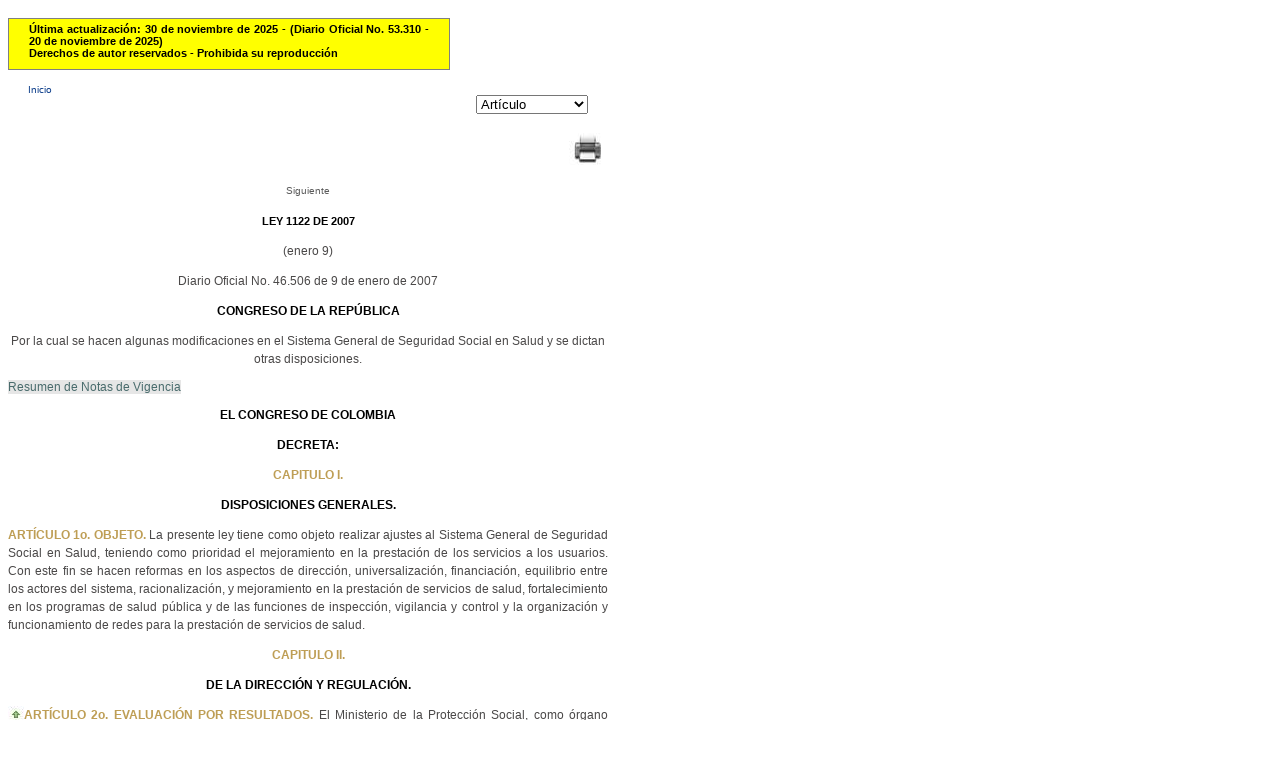

--- FILE ---
content_type: text/html
request_url: http://www.secretariasenado.gov.co/senado/basedoc/ley_1122_2007.html
body_size: 134207
content:
<!DOCTYPE html PUBLIC "-//W3C//DTD XHTML 1.0 Transitional//EN" "http://www.w3.org/TR/xhtml1/DTD/xhtml1-transitional.dtd">
<HTML xmlns="http://www.w3.org/1999/xhtml" lang="es">
<HEAD>
	<meta http-equiv="Content-Type" content="text/html; charset=ISO-8859-1" />
	<meta name="Author" content="Avance Jurídico Casa Editorial Ltda."> 
	<meta name="Publisher" content="Senado de la República de Colombia"> 
	<meta name="Copyright" content="© Avance Jurídico Casa Editorial Ltda., Senado de la República de Colombia"> 
	<meta name="Revisit-After" content="3 days"> 
	<meta name="Keywords" content="SENADO DE LA REPUBLICA, Leyes, Vigencia expresa"> 
	<meta name="Description" content="Leyes desde 1992 - Vigencia Expresa y Sentencias de Constitucionalidad. Senado de la República de Colombia"> 
	<meta name="Pagetopic" content="Legal"> 
	<meta name="Pagetype" content="Book"> 
	<meta name="Audience" content=" All"> 
	<meta name="Robots" content="all"> 
	<meta name="Content-Language" content="Spanish"> 
	 <!-- <link rel="shortcut icon" type="image/x-icon" href="http://www.cancilleria.gov.co/sites/default/files/framework_favicon.ico"> -->
	<title>Leyes desde 1992 - Vigencia expresa y control de constitucionalidad [LEY_1122_2007]</title> <!-- Ajustado AJ - Nuevo -->
    <style type="text/css">
      <!--
      	body {
          text-align: justify;
            	font-family: Open Sans, Arial, Arial Unicode MS, Helvetica, sans-serif;
            	font-size: 12px;
            	font-weight: normal;
      		color: #4B4949;
      	}
      
      	p {
          text-align: justify; 
            	font-family: Open Sans, Arial, Arial Unicode MS, Helvetica, sans-serif; 
            	font-size: 12px;
      		line-height: 18px;
      		}
      
      	a {
          color: #0073FF;
            	text-decoration: none;
      	}
      
      	a:hover {
      		color: #FFC833;
            	text-decoration: underline;
      	}
      
      	a.antsig {
            	font-family: Open Sans, Arial, Arial Unicode MS, Helvetica, sans-serif;
            	font-size: 10px;
            	font-weight: normal;
            	text-align: center;
            	color: #5c5c5c;
      	}
      	
      	b{
          font-family: arial,helvetica,sans-serif;
          font-weight: bold;
          font-size: 12px;
          color: rgb(0,132,0);
            	}
      		
      	s{
          color: #c00000;
      	}
      
      	.b_aj {
            	font-weight: bold;
            	color: #000000;
      	}
      
      	.i_aj {
            	font-style: italic;
      	}
      
      	.bi_aj {
            	font-weight: bold;
            	font-style: italic;
      	}
      
      	#aj_data {
      	width:600px;
      	float:left;
      	padding-top:10px;     
      	padding-bottom:10px;
      	text-align: justify;
      	}
      
      	#aj_data_arbol {
      	width:600px;
      	float:left;
      	margin-top: -10px;
      	margin-bottom: 2px;
      	padding-top:2px;     
      	padding-bottom:2px;
      	line-height: 120%;
      	font-size: 11px; 
      	text-align: justify;
      	}
      
      	html>body #aj_data {
      	margin-left:0px;
      	margin-right:0px;     
      	}
      
      	.art {
      	margin-right:20px;     
      	}
      
      	.hlk_inicio {
            	color: #0e3f8b;
            	text-decoration: none;
      		width:600px;
            	float:left;
            	padding-left:20px;     
            	padding-right:20px;     
            	padding-top:4px;     
            	font-size: 10px; 
      	}
      
      	#logo_aj {
      	font-family: Verdana, Arial, Helvetica, sans-serif;
      	font-size: 8px;
      	width:400px;
      	float:left;
      	padding-left:20px;     
      	padding-right:20px;     
      	padding-top:4px;     
      	padding-bottom:4px;
      	BORDER-LEFT: gray 1px solid; 
      	BORDER-RIGHT: gray 1px solid; 
      	BORDER-TOP: gray 1px solid; 
      	BORDER-BOTTOM: gray 1px solid; 
      	}
      
      	html>body #logo_aj {
      	margin-left:30px;
      	margin-right:20px;     
      	margin-top:20px;     
      	margin-bottom:20px;     
      	}
      	.bookmarkaj {
            	font-weight: bold;
            	color: #be9e55;
      	}
      
      	.caja_vja {
            	background-color: #FFCCCC;
            	font-size: 10px;
            	font-weight: normal;
            	text-align: justify;
            	margin-left: 1cm;
            	margin-right: 1cm;
            	}
      
      	.caja_vja_v {
            	background-color: #e6e6e6;
            	color: #4a6c6d;
            	font-size: 11px;
            	font-weight: normal;
            	text-align: justify;
            	}
      
      	.caja_vja_c {
            	background-color: #e6e6e6;
            	color: #4a6c6d;
            	font-size: 11px;
            	font-weight: normal;
            	text-align: justify;
            	}
      
      	.caja_vja_la {
            	background-color: #e6e6e6;
            	color: #4a6c6d;
            	font-size: 11px;
            	font-weight: normal;
            	text-align: justify;
            	}
      
      	.caja_vja_centrada {
            	font-family: Open Sans, Arial, Arial Unicode MS, Helvetica, sans-serif;
            	font-size: 12pt;
            	font-weight: normal;
            	text-align: center;
            	margin-left: 1cm;
            	margin-right: 1cm;
      	}
      
      	.caja_vja_encabezado {
          background-color: #e6e6e6;
          color: #188A8A;
            	}
      
      	.caja_vja_encabezado_c {
            	background-color: #e6e6e6;
            	color: #4a6c6d;
            	text-align: center;
            	}
      
      	.leer {
            	font-family: Open Sans, Arial, Arial Unicode MS, Helvetica, sans-serif; 
            	font-size: 10pt; 
            	font-weight: bold;
            	color: rgb(0, 102, 0); 
            	padding-top: 5px; 
            	padding-bottom: 5px; 
            	text-decoration: none;
            	text-align:justify;
      	}
      
      	.centrado {
      	text-align: center
      	}
      
      	.centrado_margen_der_0punto5 {
      	text-align: center
      	margin-right: 0.5cm;
      	}
      
      	.centrado_margen_der_1punto0 {
      	text-align: center
      	margin-right: 1cm;
      	}
      
      	.centrado_margen_der_2punto0 {
      	text-align: center
      	margin-right: 2cm;
      	}
      
      	.centrado_margen_der_4punto0 {
      	text-align: center
      	margin-right: 4cm;
      	}
      
      	.centrado_margen_izq_0punto5 {
      	text-align: center
      	margin-left: 0.5cm;
      	}
      
      	.centrado_margen_izq_0punto5_margen_der_0punto5 {
      	text-align: center
      	margin-left: 0.5cm;
      	margin-right: 0.5cm;
      	}
      
      	.centrado_margen_izq_0punto5_margen_der_1punto0 {
      	text-align: center
      	margin-left: 0.5cm;
      	margin-right: 1cm;
      	}
      
      	.centrado_margen_izq_0punto5_margen_der_2punto0 {
      	text-align: center
      	margin-left: 0.5cm;
      	margin-right: 2cm;
      	}
      
      	.centrado_margen_izq_1punto0 {
      	text-align: center
      	margin-left: 1cm;
      	}
      
      	.centrado_margen_izq_1punto0_margen_der_0punto5 {
      	text-align: center
      	margin-left: 1cm;
      	margin-right: 0.5cm;
      	}
      
      	.centrado_margen_izq_1punto0_margen_der_1punto0 {
      	text-align: center
      	margin-left: 1cm;
      	margin-right: 1cm;
      	}
      
      	.centrado_margen_izq_1punto0_margen_der_2punto0 {
      	text-align: center
      	margin-left: 1cm;
      	margin-right: 2cm;
      	}
      
      	.centrado_margen_izq_2punto0_margen_der_0punto5 {
      	text-align: center
      	margin-left: 2cm;
      	margin-right: 0.5cm;
      	}
      
      	.indent_fl_1punto5 {
      	text-indent: 1.5cm;
      	}
      
      	.margen_der_0punto5 {
      	margin-right: 0.5cm;
      	}
      
      	.margen_der_1punto0 {
      	margin-right: 1cm;
      	}
      
      	.margen_der_2punto0 {
      	margin-right: 2cm;
      	}
      
      	.margen_der_4punto0 {
      	margin-right: 4cm;
      	}
      
      	.margen_izq_0punto5 {
      	margin-left: 0.5cm;
      	}
      
      	.margen_izq_0punto5_indent_fl_1punto5 {
      	margin-left: 0.5cm;
      	text-indent: 1.5cm;
      	}
      
      	.margen_izq_0punto5_margen_der_0punto5 {
      	margin-left: 0.5cm;
      	margin-right: 0.5cm;
      	}
      
      	.margen_izq_0punto5_margen_der_1punto0 {
      	margin-left: 0.5cm;
      	margin-right: 1cm;
      	}
      
      	.margen_izq_0punto5_margen_der_1punto0_indent_fl_1punto5 {
      	margin-left: 0.5cm;
      	margin-right: 1cm;
      	text-indent: 1.5cm;
      	}
      
      	.margen_izq_1punto0 {
      	margin-left: 1cm;
      	}
      
      	.margen_izq_1punto0_indent_fl_1punto5 {
      	margin-left: 1cm;
      	text-indent: 1.5cm;
      	}
      
      	.margen_izq_1punto0_margen_der_0punto5 {
      	margin-left: 1cm;
      	margin-right: 0.5cm;
      	}
      
      	.margen_izq_1punto0_margen_der_1punto0 {
      	margin-left: 1cm;
      	margin-right: 1cm;
      	}
      
      	.margen_izq_1punto0_margen_der_2punto0 {
      	margin-left: 1cm;
      	margin-right: 2cm;
      	}
      
      	.margen_izq_2punto0 {
      	margin-left: 2cm;
      	}
      
      	.margen_izq_2punto0_indent_fl_1punto5 {
      	margin-left: 2cm;
      	text-indent: 1.5cm;
      	}
      
      	.margen_izq_2punto0_margen_der_0punto5 {
      	margin-left: 2cm;
      	margin-right: 0.5cm;
      	}
      
      	.margen_izq_3punto0 {
      	margin-left: 3cm;
      	}
      
      	.margen_izq_4punto0 {
      	margin-left: 4cm;
      	}
      
      	.margen_izq_4punto0_indent_fl_1punto5 {
      	margin-left: 4cm;
      	text-indent: 1.5cm;
      	}
      
      	.margen_izq_5punto0 {
      	margin-left: 5cm;
      	}
      
      	.margen_izq_5punto0_indent_fl_1punto5 {
      	margin-left: 5cm;
      	text-indent: 1.5cm;
      	}
      
      	.margen_izq_6punto0 {
      	margin-left: 6cm;
      	}
      
      	.margen_izq_6punto0_margen_der_0punto5 {
      	margin-left: 6cm;
      	margin-right: 0.5cm;
      	}
      
      	.margen_izq_7punto0 {
      	margin-left: 7cm;
      	}
      
      	.margen_izq_7punto0_indent_fl_1punto5 {
      	margin-left: 7cm;
      	text-indent: 1.5cm;
      	}
      
      	.CourierLetra10pt {
      	font-family: Courier, Courier New, Lucida Console;
      	font-size: 10px;
      	}
      
      	.Letra14pt {
      	font-size: 11px;
      	}
      
      	.Letra18pt {
      	font-size: 14px;
      	}
      
      	.Letra8pt {
      	font-size: 8px;
      	}
      	
      	#update_date {
      		background-color: #FFFF00;
          	color: #000000;
          	font-family: Open Sans, Arial, Arial Unicode MS, Helvetica, sans-serif;
           	font-size: 11px;
            	font-weight: bold;
            	width:400px;
            	float:left;
            	padding-left:20px;     
            	padding-right:20px;     
            	padding-top:4px;     
            	padding-bottom:10px;
            	BORDER-LEFT: gray 1px solid; 
            	BORDER-RIGHT: gray 1px solid; 
            	BORDER-TOP: gray 1px solid; 
            	BORDER-BOTTOM: gray 1px solid; 
            	}
          #selector_aj {
            	width:600px;
            	float:right;
            	}
      -->
    </style>
	<script type="text/javascript" src="js/ley_1122_2007.js"></script>
	<!-- Inicio JDC -->
	<script src="js/busqueda.js" type="text/javascript"></script> <!-- Ajustado AJ - Nuevo -->
	<!-- Fin JDC -->
</HEAD>
<div id="aj_data">
		<div id="update_date">
			<div>
			&Uacute;ltima actualizaci&oacute;n: 30 de noviembre de 2025 - (Diario Oficial No. 53.310 - 20 de noviembre de 2025)<br/>
			Derechos de autor reservados - Prohibida su reproducción
			</div>
		</div>
<BODY onload="resaltar()">
	<div id="aj_data">
		<div><a class="hlk_inicio" href="arbol/1000.html">Inicio</a></div>
		<div id="selector_aj" align="right"> 
<form name="selectarticulo">
    <select class="art" name="listabookmarks" size="1" onChange="gotobookmark()">
    <option value="">Artículo</option>
    <option value="çley_1122_2007ç.htmlç#CAPITULO I">CAPITULO I</option>
    <option value="#1">1</option>
    <option value="#CAPITULO II">CAPITULO II</option>
    <option value="#2">2</option>
    <option value="#4">4</option>
    <option value="#5">5</option>
    <option value="#6">6</option>
    <option value="#7">7</option>
    <option value="#8">8</option>
    <option value="#CAPITULO III">CAPITULO III</option>
    <option value="#9">9</option>
    <option value="#10">10</option>
    <option value="#11">11</option>
    <option value="#12">12</option>
    <option value="#13">13</option>
    <option value="#CAPITULO IV">CAPITULO IV</option>
    <option value="#14">14</option>
    <option value="#15">15</option>
    <option value="#16">16</option>
    <option value="#17">17</option>
    <option value="#18">18</option>
    <option value="#19">19</option>
    <option value="#20">20</option>
    <option value="#21">21</option>
    <option value="#22">22</option>
    <option value="#23">23</option>
    <option value="#24">24</option>
    <option value="#CAPITULO V">CAPITULO V</option>
    <option value="#25">25</option>
    <option value="#26">26</option>
    <option value="#27">27</option>
    <option value="#28">28</option>
    <option value="#29">29</option>
    <option value="#30">30</option>
    <option value="#31">31</option>
    <option value="#CAPITULO VI">CAPITULO VI</option>
    <option value="#32">32</option>
    <option value="#33">33</option>
    <option value="#34">34</option>
    <option value="#CAPITULO VII">CAPITULO VII</option>
    <option value="#35">35</option>
    <option value="#36">36</option>
    <option value="#37">37</option>
    <option value="#38">38</option>
    <option value="#39">39</option>
    <option value="#40">40</option>
    <option value="#41">41</option>
    <option value="#42">42</option>
    <option value="#CAPITULO VIII">CAPITULO VIII</option>
    <option value="#43">43</option>
    <option value="_pr001ç#44">44</option>
    <option value="_pr001ç#45">45</option>
    <option value="_pr001ç#46">46</option>
    <option value="_pr001ç#np1">np1</option>
    </select>
</form>
<script type=text/javascript language="JavaScript1.2">
    var shortcut             = document.selectarticulo;
    var listastrings         = new Array();
    listastrings             = shortcut.listabookmarks.options[1].value.split('ç');
    var filepath             = listastrings[0];
    var filename             = listastrings[1];
    var fileext              = listastrings[2];
    var bookmarknameoriginal = listastrings[3];

    function gotobookmark() {
      if ( shortcut.listabookmarks.selectedIndex != 0 )
      {
         workstring = shortcut.listabookmarks.options[shortcut.listabookmarks.selectedIndex].value;
         poscorte   = workstring.indexOf('ç');
         if ( poscorte == -1 )
         {
            location=shortcut.listabookmarks.options[shortcut.listabookmarks.selectedIndex].value;

         }
         else
         {
            if ( shortcut.listabookmarks.selectedIndex != 1 )
            {
               listastrings  = shortcut.listabookmarks.options[shortcut.listabookmarks.selectedIndex].value.split('ç');
               partefilename = listastrings[0];
               bookmarkname  = listastrings[1];
               workstring    = filepath +
                               filename +
                               partefilename +
                               fileext +
                               bookmarkname;
                               location=workstring;
            }
            else
            {
               workstring    = filepath +
                               filename +
                               fileext +
                               bookmarknameoriginal;
                               location=workstring;
            }
         }
      }
    }
</script>
		</div>
<div id="imprimir" align="right">
<table>
<tr>&nbsp;
</tr>
<tr>
<td>
<a href="JavaScript:window.print();" title="Imprimir"  style="white-space:nowrap">
<img src="../images/print.jpg" width="36" height="34" alt="Imprimir" border="0"/>
</a>
</td>
</tr>
</table>
</div>
<!--Inicio documento-->
<p style="text-align:center;"><a class=antsig href="ley_1122_2007_pr001.html">Siguiente</a></p>
<p></p>

<p class="centrado"><SPAN class="Letra14pt"><span class="b_aj">LEY 1122 DE 2007</span></SPAN></p>
<p class="centrado">(enero 9)</p>
<p class="centrado">Diario Oficial No. 46.506 de 9 de enero de 2007</p>
<p class="centrado"><span class="b_aj">CONGRESO DE LA REP&Uacute;BLICA</span></p>
<p class="centrado">Por la cual se hacen algunas modificaciones en el Sistema General de Seguridad Social en Salud y se dictan otras disposiciones.</p>
<div><a class="caja_vja_encabezado_c" href="javascript:insRow1()">Resumen de Notas de Vigencia</a></div>
<table id="Table1" class="caja_vja_v" cellPadding=10 width="100%"></table>
<p class="centrado"><span class="b_aj">EL CONGRESO DE COLOMBIA</span></p>
<p class="centrado"><span class="b_aj">DECRETA:</span></p>
<p class="centrado"><a class="bookmarkaj" name="CAPITULO I">CAPITULO I. </A></p>
<p class="centrado"><span class="b_aj">DISPOSICIONES GENERALES. </span></p>
<p><span class="b_aj"></span></p>
<p><a class="bookmarkaj" name="1">ART&Iacute;CULO 1o. OBJETO.</A> La presente ley tiene como objeto realizar ajustes al Sistema General de Seguridad Social en Salud, teniendo como prioridad el mejoramiento en la prestaci&oacute;n de los servicios a los usuarios. Con este fin se hacen reformas en los aspectos de direcci&oacute;n, universalizaci&oacute;n, financiaci&oacute;n, equilibrio entre los actores del sistema, racionalizaci&oacute;n, y mejoramiento en la prestaci&oacute;n de servicios de salud, fortalecimiento en los programas de salud p&uacute;blica y de las funciones de inspecci&oacute;n, vigilancia y control y la organizaci&oacute;n y funcionamiento de redes para la prestaci&oacute;n de servicios de salud.</p>
<p class="centrado"><a class="bookmarkaj" name="CAPITULO II">CAPITULO II. </A></p>
<p class="centrado"><span class="b_aj">DE LA DIRECCI&Oacute;N Y REGULACI&Oacute;N. </span></p>
<p><span class="b_aj"></span></p>
<a href="ley_1122_2007.html#top" title="Ir al inicio" style="white-space:nowrap">
<img src="../images/up_arrow.jpg" width="16" height="16" align="left" alt="Ir al inicio" border="0"/>
</a>
<p><a class="bookmarkaj" name="2">ART&Iacute;CULO 2o. EVALUACI&Oacute;N POR RESULTADOS.</A> El Ministerio de la Protecci&oacute;n Social, como &oacute;rgano rector del sistema, establecer&aacute; dentro de los seis meses posteriores a la entrada en vigencia de la presente ley los mecanismos que permitan la evaluaci&oacute;n a trav&eacute;s de indicadores de gesti&oacute;n y resultados en salud y bienestar de todos los actores que operan en el Sistema General de Seguridad Social en Salud. El Ministerio, como resultado de esta evaluaci&oacute;n, podr&aacute; definir est&iacute;mulos o exigir, entre otras, la firma de un convenio de cumplimiento, y si es del caso, solicitar&aacute; a la Superintendencia Nacional de Salud suspender en forma cautelar la administraci&oacute;n de los recursos p&uacute;blicos, hasta por un a&ntilde;o de la respectiva entidad. Cuando las entidades municipales no cumplan con los indicadores de que trata este art&iacute;culo, los departamentos asumir&aacute;n su administraci&oacute;n durante el tiempo cautelar que se defina. Cuando sean los Departamentos u otras entidades del sector de la salud, los que incumplen con los indicadores, la administraci&oacute;n cautelar estar&aacute; a cargo del Ministerio de la Protecci&oacute;n Social o quien este designe. Si hay reincidencia, previo informe del Ministerio de la Protecci&oacute;n Social, la Superintendencia Nacional de Salud evaluar&aacute; y podr&aacute; imponer las sanciones establecidas en la ley.</p>
<p>Respecto de las Empresas Sociales del Estado, ESE, los indicadores tendr&aacute;n en cuenta la rentabilidad social, las condiciones de atenci&oacute;n y hospitalizaci&oacute;n, cobertura, aplicaci&oacute;n de est&aacute;ndares internacionales sobre contrataci&oacute;n de profesionales en las &aacute;reas de la salud para la atenci&oacute;n de pacientes, niveles de especializaci&oacute;n, estabilidad laboral de sus servidores y acatamiento a las normas de trabajo.</p>
<p><B><A name="3">ART&Iacute;CULO 3o. <span class="i_aj">COMISI&Oacute;N DE REGULACI&Oacute;N EN SALUD: CREACI&Oacute;N Y NATURALEZA.</span></A> &lt;Comisi&oacute;n suprimida por el art&iacute;culo 1 del Decreto 2560 de 2012&gt;</B> <U>&#160;Cr&eacute;ase la Comisi&oacute;n de Regulaci&oacute;n en Salud (CRES)</U> como unidad administrativa especial, con personer&iacute;a jur&iacute;dica, autonom&iacute;a administrativa, t&eacute;cnica y patrimonial, adscrita al Ministerio de la Protecci&oacute;n Social.</p>
<p>El Consejo Nacional de Seguridad Social en Salud mantendr&aacute; vigentes sus funciones establecidas en la Ley <A href="ley_0100_1993.html#1" >100</A> de 1993, mientras no entre en funcionamiento la Comisi&oacute;n de Regulaci&oacute;n en Salud, CRES.</p>
<div><a class="caja_vja_encabezado" href="javascript:insRow2()">Notas de Vigencia</a></div>
<table id="Table2" class="caja_vja_v" cellPadding=10 width="100%"></table>
<p><span class="b_aj">PAR&Aacute;GRAFO.</span> &lt;Par&aacute;grafo derogado por el art&iacute;culo <A href="ley_1438_2011.html#188" >145</A> de la Ley 1438 de 2011&gt; </p>
<div><a class="caja_vja_encabezado" href="javascript:insRow3()">Notas de Vigencia</a></div>
<table id="Table3" class="caja_vja_v" cellPadding=10 width="100%"></table>
<div><a class="caja_vja_encabezado" href="javascript:insRow4()">Legislaci&oacute;n Anterior</a></div>
<table id="Table4" class="caja_vja_la" cellPadding=10 width="100%"></table>
<div><a class="caja_vja_encabezado" href="javascript:insRow5()">Jurisprudencia Vigencia</a></div>
<table id="Table5" class="caja_vja_v" cellPadding=10 width="100%"></table>
<a href="ley_1122_2007.html#top" title="Ir al inicio" style="white-space:nowrap">
<img src="../images/up_arrow.jpg" width="16" height="16" align="left" alt="Ir al inicio" border="0"/>
</a>
<p><a class="bookmarkaj" name="4">ART&Iacute;CULO 4o. COMPOSICI&Oacute;N.</A> <span class="b_aj">&lt;Comisi&oacute;n suprimida por el art&iacute;culo 1 del Decreto 2560 de 2012&gt;</span> La Comisi&oacute;n de Regulaci&oacute;n en Salud estar&aacute; integrada de la siguiente manera:</p>
<p>1. El Ministro de la Protecci&oacute;n Social quien la preside, excepcionalmente podr&aacute; delegar s&oacute;lo en alguno de sus Viceministros.</p>
<p>2. El Ministro de Hacienda y Cr&eacute;dito P&uacute;blico quien, excepcionalmente podr&aacute; delegar s&oacute;lo en alguno de sus Viceministros.</p>
<p>3. Cinco Comisionados expertos, designados por el Presidente de la Rep&uacute;blica, de ternas enviadas por diferentes entidades tales como: Asociaci&oacute;n Colombiana de Universidades, Centros de Investigaci&oacute;n en Salud, Centros de Investigaci&oacute;n en Econom&iacute;a de la Salud, Asociaciones de Profesionales de la Salud y Asociaciones de Usuarios debidamente organizados. El Gobierno Nacional reglamentar&aacute; la materia.</p>
<p><span class="b_aj">PAR&Aacute;GRAFO.</span> Las ternas ser&aacute;n elaboradas por las anteriores organizaciones, a partir de una lista de elegibles conformada mediante concurso p&uacute;blico de m&eacute;ritos para todas las profesiones que incluyan examen de antecedentes laborales, examen de conocimientos sobre el Sistema General de Seguridad Social en Salud, de acuerdo con su experiencia y entrevista conforme lo se&ntilde;ale el reglamento.</p>
<a href="ley_1122_2007.html#top" title="Ir al inicio" style="white-space:nowrap">
<img src="../images/up_arrow.jpg" width="16" height="16" align="left" alt="Ir al inicio" border="0"/>
</a>
<p><a class="bookmarkaj" name="5">ART&Iacute;CULO 5o. COMISIONADOS EXPERTOS.</A> <span class="b_aj">&lt;Comisi&oacute;n suprimida por el art&iacute;culo 1 del Decreto 2560 de 2012&gt;</span> Los comisionados expertos de la Comisi&oacute;n de Regulaci&oacute;n en Salud ser&aacute;n de dedicaci&oacute;n exclusiva.</p>
<p>Los anteriores comisionados ejercer&aacute;n por per&iacute;odos individuales de tres (3) a&ntilde;os, reelegibles por una sola vez y no estar&aacute;n sujetos a las disposiciones que regulan la carrera administrativa.</p>
<p><span class="b_aj">PAR&Aacute;GRAFO 1o.</span> Los comisionados estar&aacute;n sujetos al siguiente r&eacute;gimen de inhabilidades e incompatibilidades:</p>
<p>Los comisionados no podr&aacute;n tener directa o a trav&eacute;s de terceros ning&uacute;n v&iacute;nculo contractual o comercial con entidades promotoras de salud, instituciones prestadoras de servicios de salud y productoras o comercializadores mayoristas de medicamentos o insumos hospitalarios.</p>
<p>No podr&aacute;n ser comisionados aquellas personas cuyo c&oacute;nyuge o compa&ntilde;ero(a) permanente, o sus parientes en el tercer grado de consanguinidad, segundo de afinidad o primero civil, sean representantes legales, miembros de junta directiva o accionistas o propietarios de entidades promotoras de salud, instituciones prestadoras de servicios de salud, empresas productoras o comercializadoras mayoristas de medicamentos o insumos hospitalarios.</p>
<p><span class="b_aj">PAR&Aacute;GRAFO 2o.</span> Los expertos deber&aacute;n ser profesionales m&iacute;nimo con t&iacute;tulo de maestr&iacute;a o su equivalente, cada uno de ellos deber&aacute; acreditar experiencia en su respectiva &aacute;rea no menor de 10 a&ntilde;os.</p>
<p><span class="b_aj">PAR&Aacute;GRAFO TRANSITORIO.</span> Los comisionados expertos y seleccionados en la primera integraci&oacute;n de la CRES, tendr&aacute;n los siguientes per&iacute;odos: un Comisionado tendr&aacute; un per&iacute;odo de un (1) a&ntilde;o, dos de dos (2) a&ntilde;os y dos de tres (3) a&ntilde;os. Al vencimiento del per&iacute;odo de cada uno de estos expertos, el Presidente de la Rep&uacute;blica designar&aacute; el reemplazo respectivo, con base en los criterios estipulados en el art&iacute;culo anterior, para per&iacute;odos ordinarios de tres (3) a&ntilde;os.</p>
<a href="ley_1122_2007.html#top" title="Ir al inicio" style="white-space:nowrap">
<img src="../images/up_arrow.jpg" width="16" height="16" align="left" alt="Ir al inicio" border="0"/>
</a>
<p><a class="bookmarkaj" name="6">ART&Iacute;CULO 6o. SECRETAR&Iacute;A T&Eacute;CNICA.</A> <span class="b_aj">&lt;Comisi&oacute;n suprimida por el art&iacute;culo 1 del Decreto 2560 de 2012&gt;</span> La Comisi&oacute;n de Regulaci&oacute;n en Salud tendr&aacute; una secretar&iacute;a t&eacute;cnica, que apoyar&aacute; los estudios t&eacute;cnicos que soporten las decisiones de este organismo. El Secretario T&eacute;cnico ser&aacute; designado por el Presidente de la Comisi&oacute;n de Regulaci&oacute;n en Salud.</p>
<a href="ley_1122_2007.html#top" title="Ir al inicio" style="white-space:nowrap">
<img src="../images/up_arrow.jpg" width="16" height="16" align="left" alt="Ir al inicio" border="0"/>
</a>
<p><a class="bookmarkaj" name="7">ART&Iacute;CULO 7o. FUNCIONES.</A> &lt;Ver Notas de Vigencia&gt; La Comisi&oacute;n de Regulaci&oacute;n en Salud ejercer&aacute; las siguientes funciones:</p>
<div><a class="caja_vja_encabezado" href="javascript:insRow6()">Notas de Vigencia</a></div>
<table id="Table6" class="caja_vja_v" cellPadding=10 width="100%"></table>
<p>1. Definir y modificar los Planes Obligatorios de Salud (POS) que las Entidades Promotoras de Salud (EPS) garantizar&aacute;n a los afiliados seg&uacute;n las normas de los Reg&iacute;menes Contributivo y Subsidiado.</p>
<p>2. Definir y revisar, como m&iacute;nimo una vez al a&ntilde;o, el listado de medicamentos esenciales y gen&eacute;ricos que har&aacute;n parte de los Planes de Beneficios.</p>
<p>3. Definir el valor de la Unidad de Pago por Capitaci&oacute;n de cada R&eacute;gimen, de acuerdo con la presente ley. Si a 31 de diciembre de cada a&ntilde;o la Comisi&oacute;n no ha aprobado un incremento en el valor de la UPC, dicho valor se incrementar&aacute; autom&aacute;ticamente en la inflaci&oacute;n causada.</p>
<p>4. Definir el valor por beneficiario de los subsidios parciales en salud, sus beneficios y los mecanismos para hacer efectivo el subsidio.</p>
<p>5. Definir los criterios para establecer los pagos moderadores de que trata el numeral 3 del art&iacute;culo <A href="ley_0100_1993_pr003.html#160" >160</A> y los art&iacute;culos <A href="ley_0100_1993_pr003.html#164" >164</A> y <A href="ley_0100_1993_pr003.html#187" >187</A> de la Ley 100 de 1993.</p>
<p>6. Definir el r&eacute;gimen que deber&aacute;n aplicar las EPS para el reconocimiento y pago de las incapacidades originadas en enfermedad general o en las licencias de maternidad, seg&uacute;n las normas del R&eacute;gimen Contributivo.</p>
<p>7. &lt;Numeral CONDICIONALMENTE exequible&gt; Establecer y actualizar un sistema de tarifas que debe contener entre otros componentes, un manual de tarifas m&iacute;nimas que ser&aacute; revisado cada a&ntilde;o, incluyendo los honorarios profesionales. En caso de no revisarse el mismo, ser&aacute; indexado con la inflaci&oacute;n causada.</p>
<div><a class="caja_vja_encabezado" href="javascript:insRow7()">Jurisprudencia Vigencia</a></div>
<table id="Table7" class="caja_vja_v" cellPadding=10 width="100%"></table>
<p>8. Presentar ante las Comisiones S&eacute;ptimas de Senado y C&aacute;mara, un informe anual sobre la evoluci&oacute;n del Sistema General de Seguridad Social en Salud y las recomendaciones para mejorarlo.</p>
<p>9. Recomendar proyectos de ley o de decretos reglamentarios cuando a su juicio sean requeridos en el &aacute;mbito de la salud.</p>
<p>10. Adoptar su propio reglamento.</p>
<p>11. Las dem&aacute;s que le sean asignadas por ley.</p>
<p><span class="b_aj">PAR&Aacute;GRAFO 1o.</span> El valor de pagos compartidos y de la UPC ser&aacute;n revisados por lo menos una vez por a&ntilde;o, antes de iniciar la siguiente vigencia fiscal, y el nuevo valor se determinar&aacute; con fundamento en estudios t&eacute;cnicos previos.</p>
<p><span class="b_aj">PAR&Aacute;GRAFO 2o.</span> En casos excepcionales, motivados por situaciones de emergencia sanitaria que puedan afectar la salubridad p&uacute;blica, el Ministerio de la Protecci&oacute;n Social asumir&aacute; temporalmente las funciones de la Comisi&oacute;n de Regulaci&oacute;n en Salud.</p>
<p><span class="b_aj">PAR&Aacute;GRAFO 3o.</span> Las decisiones de la Comisi&oacute;n de Regulaci&oacute;n en Salud referidas al r&eacute;gimen contributivo deber&aacute;n consultar el equilibrio financiero del sistema, de acuerdo con las proyecciones de sostenibilidad de mediano y largo plazo, y las referidas al r&eacute;gimen subsidiado, en cualquier caso ser&aacute;n compatibles con el Marco Fiscal de Mediano Plazo.</p>
<a href="ley_1122_2007.html#top" title="Ir al inicio" style="white-space:nowrap">
<img src="../images/up_arrow.jpg" width="16" height="16" align="left" alt="Ir al inicio" border="0"/>
</a>
<p><a class="bookmarkaj" name="8">ART&Iacute;CULO 8o. FINANCIACI&Oacute;N DE LA COMISI&Oacute;N DE REGULACI&Oacute;N EN SALUD.</A> <span class="b_aj">&lt;Comisi&oacute;n suprimida por el art&iacute;culo 1 del Decreto 2560 de 2012&gt;</span> <U>La Comisi&oacute;n de Regulaci&oacute;n en Salud se financiar&aacute; con recursos del Fosyga incluyendo la remuneraci&oacute;n de los Comisionados, la Secretar&iacute;a T&eacute;cnica y los costos de los estudios t&eacute;cnicos necesarios</U>. Dichos estudios ser&aacute;n definidos y contratados por la Comisi&oacute;n.</p>
<div><a class="caja_vja_encabezado" href="javascript:insRow8()">Jurisprudencia Vigencia</a></div>
<table id="Table8" class="caja_vja_v" cellPadding=10 width="100%"></table>
<p class="centrado"><a class="bookmarkaj" name="CAPITULO III">CAPITULO III. </A></p>
<p class="centrado"><span class="b_aj">DEL FINANCIAMIENTO. </span></p>
<p><span class="b_aj"></span></p>
<a href="ley_1122_2007.html#top" title="Ir al inicio" style="white-space:nowrap">
<img src="../images/up_arrow.jpg" width="16" height="16" align="left" alt="Ir al inicio" border="0"/>
</a>
<p><a class="bookmarkaj" name="9">ART&Iacute;CULO 9o. FINANCIACI&Oacute;N.</A> El Sistema General de Seguridad Social en Salud alcanzar&aacute; en los pr&oacute;ximos tres a&ntilde;os, la cobertura universal de aseguramiento en los niveles I, II y III del Sisb&eacute;n de las personas que cumplan con los requisitos para la afiliaci&oacute;n al Sistema.</p>
<p>En cumplimiento de lo dispuesto en el art&iacute;culo <A href="constitucion_politica_1991_pr001.html#48" >48</A> de la Constituci&oacute;n Pol&iacute;tica, el Gobierno Nacional deber&aacute; presupuestar la totalidad de los recaudos de las subcuentas de solidaridad y ECAT. Por ning&uacute;n motivo el valor presupuestado puede ser inferior al valor recaudado por estas subcuentas en la vigencia anterior, m&aacute;s la inflaci&oacute;n. Los recursos de la UPC no podr&aacute;n destinarse al pago de pensiones a cargo de las Empresas Promotoras de Salud (EPS).</p>
<a href="ley_1122_2007.html#top" title="Ir al inicio" style="white-space:nowrap">
<img src="../images/up_arrow.jpg" width="16" height="16" align="left" alt="Ir al inicio" border="0"/>
</a>
<p><a class="bookmarkaj" name="10">ART&Iacute;CULO 10.</A> Modif&iacute;case el inciso 1o del art&iacute;culo <A href="ley_0100_1993_pr004.html#204" >204</A> de la Ley 100 de 1993, el cual quedar&aacute; as&iacute;:</p>
<p><B>Art&iacute;culo <A href="ley_0100_1993_pr004.html#204" >204</A>. <span class="i_aj">Monto y distribuci&oacute;n de las cotizaciones.</span> </B>La cotizaci&oacute;n al R&eacute;gimen Contributivo de Salud ser&aacute;, a partir del primero (1o) de enero del a&ntilde;o 2007, del 12,5% del ingreso o salario base de cotizaci&oacute;n, el cual no podr&aacute; ser inferior al salario m&iacute;nimo. La cotizaci&oacute;n a cargo del empleador ser&aacute; del 8.5% y a cargo del empleado del 4%. Uno punto cinco (1,5) de la cotizaci&oacute;n ser&aacute;n trasladados a la subcuenta de Solidaridad del Fosyga para contribuir a la financiaci&oacute;n de los beneficiarios del r&eacute;gimen subsidiado. Las cotizaciones que hoy tienen para salud los reg&iacute;menes especiales y de excepci&oacute;n se incrementar&aacute;n en cero punto cinco por ciento (0,5%), a cargo del empleador, que ser&aacute; destinado a la subcuenta de solidaridad para completar el uno punto cinco a los que hace referencia el presente art&iacute;culo. El cero punto cinco por ciento (0,5%) adicional reemplaza en parte el incremento del punto en pensiones aprobado en la Ley <A href="ley_0797_2003.html#1" >797</A> de 2003, el cual s&oacute;lo ser&aacute; incrementado por el Gobierno Nacional en cero punto cinco por ciento (0,5%).</p>
<div><a class="caja_vja_encabezado" href="javascript:insRow9()">Jurisprudencia Vigencia</a></div>
<table id="Table9" class="caja_vja_v" cellPadding=10 width="100%"></table>
<a href="ley_1122_2007.html#top" title="Ir al inicio" style="white-space:nowrap">
<img src="../images/up_arrow.jpg" width="16" height="16" align="left" alt="Ir al inicio" border="0"/>
</a>
<p><a class="bookmarkaj" name="11">ART&Iacute;CULO 11.</A> Modif&iacute;case el art&iacute;culo <A href="ley_0100_1993_pr004.html#214" >214</A> de la Ley 100, el cual quedar&aacute; as&iacute;:</p>
<p><B>Art&iacute;culo <A href="ley_0100_1993_pr004.html#214" >214</A>. <span class="i_aj">Recursos del R&eacute;gimen Subsidiado.</span> </B>El r&eacute;gimen subsidiado se financiar&aacute; con los siguientes recursos:</p>
<p>1. De las entidades territoriales.</p>
<p>a) Los recursos del Sistema General de Participaciones en Salud, SGP.S, que se destinar&aacute;n previo concepto del Conpes, y en una forma progresiva al R&eacute;gimen Subsidiado en Salud: En el a&ntilde;o 2007 el 56%, en el a&ntilde;o 2008 el 61% y a partir del a&ntilde;o 2009 el 65%, porcentaje que no podr&aacute; ser superado. El porcentaje restante se destinar&aacute;, de acuerdo a la reglamentaci&oacute;n que expida el Gobierno Nacional para financiar la atenci&oacute;n de la poblaci&oacute;n pobre no asegurada, las actividades no cubiertas por subsidio a la demanda y a las acciones en salud p&uacute;blica;</p>
<p>b) Los recursos obtenidos como producto del monopolio de juegos de suerte y azar y los recursos transferidos por ETESA a las entidades territoriales, que no est&eacute;n asignados por ley a pensiones, funcionamiento e investigaci&oacute;n. Estos recursos se contabilizar&aacute;n como esfuerzo propio territorial;</p>
<p>c) Sin perjuicio de lo previsto en el primer inciso del art&iacute;culo <A href="ley_0715_2001_pr001.html#60" >60</A> de la Ley 715 de 2001, a partir del a&ntilde;o 2009, del monto total de las rentas cedidas destinadas a salud de los departamentos y el Distrito Capital, se destinar&aacute; por lo menos el 25% a la financiaci&oacute;n del r&eacute;gimen subsidiado o el porcentaje que a la entrada en vigencia de la presente ley est&eacute;n asignando, si este es mayor. Estos recursos se contabilizar&aacute;n como esfuerzo propio territorial. Para los a&ntilde;os 2007 y 2008 se mantendr&aacute; en pesos constantes el monto de los recursos de rentas cedidas asignados al r&eacute;gimen subsidiado en la vigencia 2006;</p>
<p>d) Otros recursos propios de las entidades territoriales que hoy destinan o que puedan destinar en el futuro a la financiaci&oacute;n del r&eacute;gimen subsidiado;</p>
<p>e) Los recursos propios y los dem&aacute;s que asignen las entidades territoriales al r&eacute;gimen subsidiado, diferentes a los que deben destinar por ley, deber&aacute;n estar garantizados de manera permanente.</p>
<p>2. Del Fondo de Solidaridad y Garant&iacute;a, Fosyga.</p>
<p>a) Uno punto cinco de la cotizaci&oacute;n del r&eacute;gimen contributivo y de los reg&iacute;menes especiales y de excepci&oacute;n;</p>
<p>b) El Gobierno Nacional aportar&aacute; un monto por lo menos igual en pesos constantes m&aacute;s un punto anual adicional a lo aprobado en el presupuesto de la vigencia del a&ntilde;o 2007 cuyo monto fue de doscientos ochenta y seis mil novecientos cincuenta y tres millones de pesos ($286.953.000.000,00). En todo caso el Gobierno Nacional garantizar&aacute; los recursos necesarios para c umplir con el proceso de universalizaci&oacute;n de la poblaci&oacute;n de Sisb&eacute;n I, II y III en los t&eacute;rminos establecidos en la presente ley;</p>
<p>c) El monto de las cajas de compensaci&oacute;n familiar de que trata el art&iacute;culo <A href="ley_0100_1993_pr004.html#217" >217</A> de la Ley 100 de 1993.</p>
<p>3. Otros.</p>
<p>a) Los recursos que para tal efecto sean aportados por gremios, asociaciones y otras organizaciones;</p>
<p>b) Los rendimientos financieros que produzcan las diferentes fuentes que financian el r&eacute;gimen subsidiado;</p>
<p>c) El 15% de los recursos adicionales que a partir de 2007 reciban los municipios, distritos y departamentos como participaci&oacute;n y transferencias por concepto de impuesto de rentas sobre la producci&oacute;n de las empresas de la industria petrolera causada en la zona de Cupiagua y Cusiana;</p>
<p>d) Los recursos que aporten los afiliados que tienen derecho a subsidio parcial y que quieran optar al subsidio pleno o al POS del r&eacute;gimen contributivo.</p>
<p><span class="b_aj">PAR&Aacute;GRAFO.</span> Los recursos del r&eacute;gimen subsidiado de salud transferidos por el Sistema General de Participaciones y el Fond o de Solidaridad y Garant&iacute;a se distribuir&aacute;n dentro de los municipios y distritos con criterio de equidad territorial. En todo caso, se garantizar&aacute; la continuidad del aseguramiento de quienes lo han adquirido, siempre y cuando cumplan los requisitos para estar en el r&eacute;gimen subsidiado.</p>
<a href="ley_1122_2007.html#top" title="Ir al inicio" style="white-space:nowrap">
<img src="../images/up_arrow.jpg" width="16" height="16" align="left" alt="Ir al inicio" border="0"/>
</a>
<p><a class="bookmarkaj" name="12">ART&Iacute;CULO 12. PAGO DE DEUDAS AL R&Eacute;GIMEN SUBSIDIADO.</A> Autor&iacute;zase a los municipios y departamentos para destinar por una sola vez, recursos no comprometidos, provenientes del Fondo de Ahorro y Estabilizaci&oacute;n Petrolera (FAEP) y del Fondo Nacional de Regal&iacute;as, para el pago de las deudas con el R&eacute;gimen Subsidiado de Salud vigentes a 31 de diciembre de 2004, que hayan sido registradas en los estados financieros de las ARS a diciembre de 2005. Si las ARS (a partir de esta ley EPS del r&eacute;gimen subsidiado) con las que se tengan estas cuentas le adeudan a la red de prestadores, el FAEP y el Fondo Nacional de Regal&iacute;as, realizar&aacute;n el giro directo a las instituciones prestadoras de servicios de salud de la red p&uacute;blica, previa revisi&oacute;n de las cuentas pendientes con el r&eacute;gimen subsidiado.</p>
<a href="ley_1122_2007.html#top" title="Ir al inicio" style="white-space:nowrap">
<img src="../images/up_arrow.jpg" width="16" height="16" align="left" alt="Ir al inicio" border="0"/>
</a>
<p><a class="bookmarkaj" name="13">ART&Iacute;CULO 13. FLUJO Y PROTECCI&Oacute;N DE LOS RECURSOS.</A> Los actores responsables de la administraci&oacute;n, flujo y protecci&oacute;n de los recursos deber&aacute;n acogerse a las siguientes normas:</p>
<p>a) El gasto de los recursos de la subcuenta de solidaridad del Fosyga se programar&aacute; anualmente por un valor no inferior al recaudo del a&ntilde;o anterior incrementado por la inflaci&oacute;n causada y se girar&aacute;, a las entidades territoriales por trimestre anticipado previo cumplimiento de la radicaci&oacute;n de los contratos, la acreditaci&oacute;n de cuentas maestras y el env&iacute;o y cruce de la base de datos de los afiliados, sin que sean exigibles otros requisitos. El no cumplimiento oportuno de estos giros, generar&aacute; las sanciones correspondientes por parte de la Superintendencia Nacional de Salud de acuerdo a lo establecido en la ley. El Ministerio de Hacienda y Cr&eacute;dito P&uacute;blico girar&aacute; por trimestre anticipado los recursos que por Presupuesto Nacional le correspondan al Fosyga;</p>
<p>b) Todos los recursos de salud, se manejar&aacute;n en las entidades territoriales mediante los fondos locales, distritales y departamentales de salud en un cap&iacute;tulo especial, conservando un manejo contable y presupuestal independiente y exclusivo, que permita identificar con precisi&oacute;n el origen y destinaci&oacute;n de los recursos de cada fuente. El manejo de los recursos se har&aacute; en tres cuentas maestras, con unidad de caja al interior de cada una de ellas. Estas cuentas corresponder&aacute;n al recaudo y al gasto en salud p&uacute;blica colectiva, r&eacute;gimen subsidiado de salud y prestaci&oacute;n de servicios de salud en lo no cubierto por subsidios a la demanda, con las excepciones de algunos rubros que en salud p&uacute;blica colectiva o en prestaci&oacute;n de servicios de salud en lo no cubierto por subsidios a la demanda, se&ntilde;ale el Ministerio de la Protecci&oacute;n Social.</p>
<p>Las cuentas maestras deber&aacute;n abrirse con entidades financieras que garanticen el pago de intereses a tasas comerciales aceptables, el incumplimiento de lo anterior acarrear&aacute; las sanciones previstas en el art&iacute;culo <A href="ley_1122_2007.html#2" >2</A>o de la presente ley. El Ministerio de la Protecci&oacute;n Social reglamentar&aacute; la materia, dentro de los tres meses siguientes a la vigencia de la presente ley;</p>
<p>c) &lt;Literal derogado por el art&iacute;culo <A href="ley_1438_2011.html#188" >145</A> de la Ley 1438 de 2011&gt; </p>
<div><a class="caja_vja_encabezado" href="javascript:insRow10()">Notas de Vigencia</a></div>
<table id="Table10" class="caja_vja_v" cellPadding=10 width="100%"></table>
<div><a class="caja_vja_encabezado" href="javascript:insRow11()">Legislaci&oacute;n Anterior</a></div>
<table id="Table11" class="caja_vja_la" cellPadding=10 width="100%"></table>
<p>d) &lt;Ver Notas del Editor&gt; Las Entidades Promotoras de Salud EPS de ambos reg&iacute;menes<SUP>&lt;<A href="decreto_0131_2010.html#np1" >1</A>&gt;</SUP>, pagar&aacute;n los servicios a los Prestadores de Servicios de salud habilitados, mes anticipado en un 100% si los contratos son por capitaci&oacute;n. Si fuesen por otra modalidad, como pago por evento, global prospectivo o grupo diagn&oacute;stico se har&aacute; como m&iacute;nimo un pago anticipado del 50% del valor de la factura, <U>dentro de los cinco d&iacute;as posteriores a su presentaci&oacute;n</U>. En caso de no presentarse objeci&oacute;n o glosa alguna, el saldo se pagar&aacute; dentro de los treinta d&iacute;as (30) siguientes a la presentaci&oacute;n de la factura, siempre y cuando haya recibido los recursos del ente territorial en el caso del r&eacute;gimen subsidiado. De lo contrario, pagar&aacute; dentro de los quince (15) d&iacute;as posteriores a la recepci&oacute;n del pago. El Ministerio de la Protecci&oacute;n Social reglamentar&aacute; lo referente a la contrataci&oacute;n por capitaci&oacute;n, a la forma y los tiempos de presentaci&oacute;n, recepci&oacute;n, remisi&oacute;n y revisi&oacute;n de facturas, glosas y respuesta a glosas y pagos e intereses de mora, asegurando que aquellas facturas que presenten glosas queden canceladas dentro de los 60 d&iacute;as posteriores a la presentaci&oacute;n de la factura;</p>
<div><a class="caja_vja_encabezado" href="javascript:insRow12()">Notas del Editor</a></div>
<table id="Table12" class="caja_vja_v" cellPadding=10 width="100%"></table>
<div><a class="caja_vja_encabezado" href="javascript:insRow13()">Jurisprudencia Vigencia</a></div>
<table id="Table13" class="caja_vja_v" cellPadding=10 width="100%"></table>
<p>e) Los municipios y distritos destinar&aacute;n hasta el 0,4% de los recursos del r&eacute;gimen subsidiado, para financiar los servicios de interventor&iacute;a de dicho r&eacute;gimen. La interventor&iacute;a s&oacute;lo podr&aacute; ser contratada con entidades previamente habilitadas departamentalmente y del Distrito Capital, a trav&eacute;s de concursos de m&eacute;ritos, de acuerdo con la reglamentaci&oacute;n que expida el Ministerio de la Protecci&oacute;n Social.</p>
<p>Adicionalmente, los municipios y distritos destinar&aacute;n el 0,2% de los recursos del r&eacute;gimen subsidiado a la Superintendencia Nacional de Salud para que ejerza la inspecci&oacute;n, vigilancia y control en las entidades territoriales. El recaudo al que hace referencia el presente inciso, ser&aacute; reglamentado por el Gobierno Nacional, dentro de los tres (3) meses siguientes a la entrada en vigencia de la presente ley;</p>
<div><a class="caja_vja_encabezado" href="javascript:insRow14()">Notas de Vigencia</a></div>
<table id="Table14" class="caja_vja_v" cellPadding=10 width="100%"></table>
<div><a class="caja_vja_encabezado" href="javascript:insRow15()">Jurisprudencia Vigencia</a></div>
<table id="Table15" class="caja_vja_v" cellPadding=10 width="100%"></table>
<p>f) Las Entidades Promotoras de Salud del R&eacute;gimen Subsidiado<SUP>&lt;<A href="decreto_0131_2010.html#np1" >1</A>&gt;</SUP>, manejar&aacute;n los recursos en cuentas maestras separadas para el recaudo y gasto en la forma que reglamente el Ministerio de la Protecci&oacute;n Social. Sus rendimientos deber&aacute;n ser invertidos en los Planes Obligatorios de Salud.</p>
<p><span class="b_aj">PAR&Aacute;GRAFO 1o.</span> El Gobierno Nacional tomar&aacute; todas las medidas necesarias para asegurar el flujo &aacute;gil y efectivo de los recursos del Sistema, utilizando de ser necesario, el giro directo y la sanci&oacute;n a aquellos actores que no aceleren el flujo de los recursos.</p>
<p><span class="b_aj">PAR&Aacute;GRAFO 2o.</span> Los giros correspondientes al Sistema General de Participaciones para Salud, destinados a la financiaci&oacute;n del Sistema General de Seguridad Social en Salud, se podr&aacute;n efectuar directamente a los actores del Sistema, en aquellos casos en que alguno de los actores no giren oportunamente. Este giro se realizar&aacute; en la forma y oportunidad que se&ntilde;ale el reglamento que para el efecto expida el Gobierno Nacional. Los mecanismos de sanci&oacute;n y giro oportuno de recursos tambi&eacute;n se deben aplicar a las EPS que manejan el r&eacute;gimen contributivo.</p>
<p><span class="b_aj">PAR&Aacute;GRAFO 3o.</span> El Gobierno Nacional, antes de seis meses de la entrada en vigencia de la presente ley, establecer&aacute; los mecanismos que busquen eliminar la evasi&oacute;n y la elusi&oacute;n en el Sistema General de Seguridad Social en Salud.</p>
<p><span class="b_aj">PAR&Aacute;GRAFO 4o.</span> El Ministerio de la Protecci&oacute;n Social ejercer&aacute; las funciones propias del Consejo de Administraci&oacute;n del Fosyga.</p>
<p><span class="b_aj">PAR&Aacute;GRAFO 5o.</span> Cuando los Entes Territoriales o las Entidades Promotoras de Salud, EPS o ARS no paguen dentro de los plazos establecidos en la presente ley a las Instituciones Prestadoras de Servicios, estar&aacute;n obligadas a reconocer intereses de mora a la tasa legal vigente que rige para las obligaciones financieras.</p>
<p><span class="b_aj">PAR&Aacute;GRAFO 6o.</span> Cuando las IPS no paguen oportunamente a los profesionales que les prestan sus servicios, estar&aacute;n obligadas a reconocer intereses de mora a la tasa legal vigente que rige para las obligaciones financieras, de acuerdo con la reglamentaci&oacute;n que para ello expida el Ministerio de la Protecci&oacute;n Social dentro de los seis meses posteriores a la entrada en vigencia de la presente ley.</p>
<p class="centrado"><a class="bookmarkaj" name="CAPITULO IV">CAPITULO IV. </A></p>
<p class="centrado"><span class="b_aj">DEL ASEGURAMIENTO. </span></p>
<p><span class="b_aj"></span></p>
<a href="ley_1122_2007.html#top" title="Ir al inicio" style="white-space:nowrap">
<img src="../images/up_arrow.jpg" width="16" height="16" align="left" alt="Ir al inicio" border="0"/>
</a>
<p><a class="bookmarkaj" name="14">ART&Iacute;CULO 14. ORGANIZACI&Oacute;N DEL ASEGURAMIENTO.</A> Para efectos de esta ley enti&eacute;ndase por aseguramiento en salud, la administraci&oacute;n del riesgo financiero, la gesti&oacute;n del riesgo en salud, la articulaci&oacute;n de los servicios que garantice el acceso efectivo, la garant&iacute;a de la calidad en la prestaci&oacute;n de los servicios de salud y la representaci&oacute;n del afiliado ante el prestador y los dem&aacute;s actores sin perjuicio de la autonom&iacute;a del usuario. Lo anterior exige que el asegurador asuma el riesgo transferido por el usuario y cumpla con las obligaciones establecidas en los Planes Obligatorios de Salud.</p>
<p>Las Entidades Promotoras de Salud en cada r&eacute;gimen son las responsables de cumplir con las funciones indelegables del aseguramiento. Las entidades que a la vigencia de la presente ley administran el r&eacute;gimen subsidiado se denominar&aacute;n en adelante Entidades Promotoras de Salud del R&eacute;gimen Subsidiado (EPS). Cumplir&aacute;n con los requisitos de habilitaci&oacute;n y dem&aacute;s que se&ntilde;ala el reglamento.</p>
<div><a class="caja_vja_encabezado" href="javascript:insRow16()">Notas de Vigencia</a></div>
<table id="Table16" class="caja_vja_v" cellPadding=10 width="100%"></table>
<div><a class="caja_vja_encabezado" href="javascript:insRow17()">Jurisprudencia Vigencia</a></div>
<table id="Table17" class="caja_vja_v" cellPadding=10 width="100%"></table>
<p>A partir de la vigencia de la presente ley el Sistema tendr&aacute; las siguientes reglas adicionales para su operaci&oacute;n:</p>
<p>a) Se beneficiar&aacute;n con subsidio total o pleno en el R&eacute;gimen Subsidiado, las personas pobres y vulnerables clasificadas en los niveles I y II del Sisb&eacute;n o del instrumento que lo remplace, siempre y cuando no est&eacute;n en el r&eacute;gimen contributivo o deban estar en &eacute;l o en otros reg&iacute;menes especiales y de excepci&oacute;n.</p>
<p>Conservar&aacute;n los subsidios quienes a la vigencia de la presente ley cuenten con subsidios parciales y est&eacute;n clasificados en los niveles I y II del Sisb&eacute;n y las poblaciones especiales que el Gobierno Nacional defina como prioritarias.</p>
<p>Se promover&aacute; la afiliaci&oacute;n de las personas que pierdan la calidad de cotizantes o beneficiarios del r&eacute;gimen contributivo y que pertenezcan a los niveles I y II del Sisb&eacute;n;</p>
<div><a class="caja_vja_encabezado" href="javascript:insRow18()">Notas de Vigencia</a></div>
<table id="Table18" class="caja_vja_v" cellPadding=10 width="100%"></table>
<div><a class="caja_vja_encabezado" href="javascript:insRow19()">Jurisprudencia Vigencia</a></div>
<table id="Table19" class="caja_vja_v" cellPadding=10 width="100%"></table>
<div><a class="caja_vja_encabezado" href="javascript:insRow20()">Legislaci&oacute;n Anterior</a></div>
<table id="Table20" class="caja_vja_la" cellPadding=10 width="100%"></table>
<p>b) La ampliaci&oacute;n de cobertura con subsidios parciales a nivel municipal se har&aacute; una vez se haya logrado una cobertura del 90% al r&eacute;gimen subsidiado de los niveles I y II del Sisb&eacute;n y aplicar&aacute; &uacute;nicamente para personas clasificadas en el nivel III del Sisb&eacute;n. Tendr&aacute;n prioridad quienes hayan perdido su afiliaci&oacute;n al r&eacute;gimen contributivo, de acuerdo con la reglamentaci&oacute;n que establezca el Ministerio de la Protecci&oacute;n Social;</p>
<div><a class="caja_vja_encabezado" href="javascript:insRow21()">Notas de Vigencia</a></div>
<table id="Table21" class="caja_vja_v" cellPadding=10 width="100%"></table>
<div><a class="caja_vja_encabezado" href="javascript:insRow22()">Jurisprudencia Vigencia</a></div>
<table id="Table22" class="caja_vja_v" cellPadding=10 width="100%"></table>
<div><a class="caja_vja_encabezado" href="javascript:insRow23()">Legislaci&oacute;n Anterior</a></div>
<table id="Table23" class="caja_vja_la" cellPadding=10 width="100%"></table>
<p>c) Los beneficiarios del nivel III del Sisb&eacute;n que est&eacute;n afiliados al R&eacute;gimen Subsidiado mediante subsidios totales o parciales al momento de la entrada en vigencia de la presente ley y que hayan recibido su carn&eacute; de r&eacute;gimen subsidiado de acuerdo a las reglas vigentes en el momento de la carnetizaci&oacute;n, mantendr&aacute;n su condici&oacute;n siempre y cuando cumplan con los requisitos exigidos para ser beneficiarios;</p>
<p>d) &lt;Literal derogado por el art&iacute;culo <A href="ley_1438_2011.html#188" >145</A> de la Ley 1438 de 2011&gt; </p>
<div><a class="caja_vja_encabezado" href="javascript:insRow24()">Notas de Vigencia</a></div>
<table id="Table24" class="caja_vja_v" cellPadding=10 width="100%"></table>
<div><a class="caja_vja_encabezado" href="javascript:insRow25()">Legislaci&oacute;n Anterior</a></div>
<table id="Table25" class="caja_vja_la" cellPadding=10 width="100%"></table>
<p>e) &lt;Ver Notas del Editor&gt; La Comisi&oacute;n de Regulaci&oacute;n en Salud actualizar&aacute; anualmente el Plan Obligatorio de Salud buscando el acercamiento progresivo de los contenidos de los planes de los dos reg&iacute;menes con tendencia hacia el que se encuentra previsto para el r&eacute;gimen contributivo;</p>
<div><a class="caja_vja_encabezado" href="javascript:insRow26()">Notas del Editor</a></div>
<table id="Table26" class="caja_vja_v" cellPadding=10 width="100%"></table>
<p>f) El valor total de la UPC del R&eacute;gimen Subsidiado ser&aacute; entregado a las EPS del r&eacute;gimen subsidiado. Las actividades propias del POS subsidiado incluidas las de promoci&oacute;n y prevenci&oacute;n ser&aacute;n ejecutadas a trav&eacute;s de las EPS del R&eacute;gimen Subsidiado.</p>
<p>&lt;Ver Notas de Vigencia&gt; <U>La prestaci&oacute;n de los servicios para la atenci&oacute;n de Promoci&oacute;n y Prevenci&oacute;n</U> <U>se har&aacute; a trav&eacute;s de la red p&uacute;blica contratada por las EPS del R&eacute;gimen Subsidiado del respectivo municipio. Cuando las ESE no tengan capacidad para prestar estos servicios de promoci&oacute;n y prevenci&oacute;n o cuando los resultados pactados entre EPS del R&eacute;gimen Subsidiado y las ESE se incumplan, estos servicios podr&aacute;n prestarse a trav&eacute;s de otras entidades, previa autorizaci&oacute;n del Ministerio de la Protecci&oacute;n Social o en quien este delegue</U>. Los municipios acordar&aacute;n con las EPS del R&eacute;gimen Subsidiado los mecanismos para que las atenciones en salud y de promoci&oacute;n y prevenci&oacute;n se efect&uacute;en cerca a la residencia del afiliado, con agilidad y celeridad;</p>
<div><a class="caja_vja_encabezado" href="javascript:insRow27()">Notas de Vigencia</a></div>
<table id="Table27" class="caja_vja_v" cellPadding=10 width="100%"></table>
<div><a class="caja_vja_encabezado" href="javascript:insRow28()">Jurisprudencia Vigencia</a></div>
<table id="Table28" class="caja_vja_v" cellPadding=10 width="100%"></table>
<p>g) No habr&aacute; copagos ni cuotas moderadoras para los afiliados del R&eacute;gimen Subsidiado en Salud clasificados en el nivel I del Sisb&eacute;n o el instrumento que lo remplace;</p>
<p>h) &lt;Ver Notas del Editor&gt; No habr&aacute; per&iacute;odos m&iacute;nimos de cotizaci&oacute;n o per&iacute;odos de carencia superiores a 26 semanas en el R&eacute;gimen Contributivo. A los afiliados se les contabilizar&aacute; el tiempo de afiliaci&oacute;n en el R&eacute;gimen Subsidiado o en cualquier EPS del R&eacute;gimen Contributivo, para efectos de los c&aacute;lculos de los per&iacute;odos de carencia;</p>
<div><a class="caja_vja_encabezado" href="javascript:insRow29()">Notas del Editor</a></div>
<table id="Table29" class="caja_vja_v" cellPadding=10 width="100%"></table>
<p>i) Literal CONDICIONALMENTE exequible&gt; La afiliaci&oacute;n inicial de la poblaci&oacute;n de desplazados y desmovilizados cuyo financiamiento en su totalidad est&eacute; a cargo del Fosyga se har&aacute; a una Entidad Promotora de Salud de naturaleza p&uacute;blica del orden nacional, sin perjuicio de que preserve el derecho a la libre elecci&oacute;n en el siguiente per&iacute;odo de traslado. El Gobierno Nacional reglamentar&aacute; la afiliaci&oacute;n de esta poblaci&oacute;n cuando en el respectivo municipio no exista dicha oferta;</p>
<div><a class="caja_vja_encabezado" href="javascript:insRow30()">Jurisprudencia Vigencia</a></div>
<table id="Table30" class="caja_vja_v" cellPadding=10 width="100%"></table>
<p>j) &lt;Literal derogado por el art&iacute;culo <A href="ley_1438_2011.html#188" >145</A> de la Ley 1438 de 2011&gt; </p>
<div><a class="caja_vja_encabezado" href="javascript:insRow31()">Notas de Vigencia</a></div>
<table id="Table31" class="caja_vja_v" cellPadding=10 width="100%"></table>
<div><a class="caja_vja_encabezado" href="javascript:insRow32()">Jurisprudencia Vigencia</a></div>
<table id="Table32" class="caja_vja_v" cellPadding=10 width="100%"></table>
<div><a class="caja_vja_encabezado" href="javascript:insRow33()">Legislaci&oacute;n Anterior</a></div>
<table id="Table33" class="caja_vja_la" cellPadding=10 width="100%"></table>
<p>k) Es responsabilidad de los aseguradores el implementar programas de promoci&oacute;n de la salud y prevenci&oacute;n de la enfermedad que se enmarquen dentro las prioridades definidas en el Plan Nacional de Salud P&uacute;blica. La gesti&oacute;n y resultados de dichos programas ser&aacute;n monitoreados a trav&eacute;s de los mecanismos de evaluaci&oacute;n de que trata el art&iacute;culo <A href="ley_1122_2007.html#2" >2</A>o de la presente ley;</p>
<p>l) Por tratarse de una poblaci&oacute;n dispersa geogr&aacute;ficamente y con el fin de facilitar la operatividad en la atenci&oacute;n en salud de la poblaci&oacute;n de los departamentos de Amazonas, Caquet&aacute;, Guaviare, Guain&iacute;a, Putumayo, Vichada y Vaup&eacute;s, el Gobierno Nacional definir&aacute; los mecanismos que permitan mejorar el acceso a los servicios de salud de dichas comunidades y fortalecer&aacute; el aseguramiento p&uacute;blico en dichos Departamentos;</p>
<p>m) La poblaci&oacute;n reclusa del pa&iacute;s se afiliar&aacute; al Sistema General de Seguridad Social en Salud. El Gobierno Nacional determinar&aacute; los mecanismos que permitan la operatividad para que esta poblaci&oacute;n reciba adecuadamente sus servicios.</p>
<a href="ley_1122_2007.html#top" title="Ir al inicio" style="white-space:nowrap">
<img src="../images/up_arrow.jpg" width="16" height="16" align="left" alt="Ir al inicio" border="0"/>
</a>
<p><a class="bookmarkaj" name="15">ART&Iacute;CULO 15. REGULACI&Oacute;N DE LA INTEGRACI&Oacute;N VERTICAL PATRIMONIAL Y DE LA POSICI&Oacute;N DOMINANTE.</A> &lt;Art&iacute;culo CONDICIONALMENTE exequible&gt; Las Empresas Promotoras de Salud (EPS) no podr&aacute;n contratar, directamente o a trav&eacute;s de terceros, con sus propias IPS m&aacute;s del 30% del valor del gasto en salud. Las EPS podr&aacute;n distribuir este gasto en las proporciones que consideren pertinentes dentro de los distintos niveles de complejidad de los servicios contemplados en el Plan Obligatorio de Salud.</p>
<p>El Gobierno Nacional reglamentar&aacute; dentro de los seis meses siguientes a la vigencia de la presente ley, las condiciones de competencia necesarias para evitar el abuso de posici&oacute;n dominante o conflictos de inter&eacute;s, de cualquiera de los actores del sistema de salud.</p>
<p>&lt;Inciso CONDICIONALMENTE exequible&gt; Dese un per&iacute;odo de transici&oacute;n de un (1) a&ntilde;o para aquellas EPS que sobrepasen el 30% de que trata el presente art&iacute;culo para que se ajusten a este porcentaje.</p>
<div><a class="caja_vja_encabezado" href="javascript:insRow34()">Jurisprudencia Vigencia</a></div>
<table id="Table34" class="caja_vja_v" cellPadding=10 width="100%"></table>
<p><span class="b_aj">PAR&Aacute;GRAFO.</span> Las EPS del R&eacute;gimen Contributivo garantizar&aacute;n la inclusi&oacute;n en sus redes de Instituciones Prestadoras de Salud de car&aacute;cter p&uacute;blico.</p>
<div><a class="caja_vja_encabezado" href="javascript:insRow35()">Jurisprudencia Vigencia</a></div>
<table id="Table35" class="caja_vja_v" cellPadding=10 width="100%"></table>
<a href="ley_1122_2007.html#top" title="Ir al inicio" style="white-space:nowrap">
<img src="../images/up_arrow.jpg" width="16" height="16" align="left" alt="Ir al inicio" border="0"/>
</a>
<p><a class="bookmarkaj" name="16">ART&Iacute;CULO 16. CONTRATACI&Oacute;N EN EL R&Eacute;GIMEN SUBSIDIADO Y EPS P&Uacute;BLICAS DEL R&Eacute;GIMEN CONTRIBUTIVO.</A> Las Entidades Promotoras de Salud del r&eacute;gimen subsidiado contratar&aacute;n obligatoria y efectivamente un m&iacute;nimo porcentual del gasto en salud con las Empresas Sociales del Estado debidamente habilitadas en el municipio de residencia del afiliado, siempre y cuando exista all&iacute; la correspondiente capacidad resolutiva. Dicho porcentaje ser&aacute;, como m&iacute;nimo, el sesenta por ciento (60%). Lo anterior estar&aacute; sujeto al cumplimiento de requisitos e indicadores de calidad y resultados, oferta disponible, indicadores de gesti&oacute;n y tarifas competitivas. Las Entidades Promotoras de Salud de naturaleza p&uacute;blica del R&eacute;gimen Contributivo, deber&aacute;n contratar como m&iacute;nimo el 60% del gasto en salud con las ESE escindidas del ISS siempre y cuando exista capacidad resolutiva y se cumpla con indicadores de calidad y resultados, indicadores de gesti&oacute;n y tarifas competitivas.</p>
<div><a class="caja_vja_encabezado" href="javascript:insRow36()">Jurisprudencia Vigencia</a></div>
<table id="Table36" class="caja_vja_v" cellPadding=10 width="100%"></table>
<p>El Ministerio de la Protecci&oacute;n Social reglamentar&aacute; este art&iacute;culo de tal manera que permita la distribuci&oacute;n adecuada de este porcentaje en los diferentes niveles de complejidad, teniendo en cuenta la diversidad de las diferentes Entidades Territoriales.</p>
<p><span class="b_aj">PAR&Aacute;GRAFO.</span> Se garantizar&aacute;n los servicios de baja complejidad de manera permanente en el municipio de residencia de los afiliados, salvo cuando a juicio de estos sea m&aacute;s favorable recibirlos en un municipio diferente con mejor accesibilidad geogr&aacute;fica.</p>
<p><span class="b_aj">PAR&Aacute;GRAFO 2o.</span> &lt;Par&aacute;grafo derogado por el art&iacute;culo <A href="ley_1450_2011_pr005.html#276" >276</A> de la Ley 1450 de 2011&gt;</p>
<div><a class="caja_vja_encabezado" href="javascript:insRow37()">Notas del Editor</a></div>
<table id="Table37" class="caja_vja_v" cellPadding=10 width="100%"></table>
<div><a class="caja_vja_encabezado" href="javascript:insRow38()">Notas de Vigencia</a></div>
<table id="Table38" class="caja_vja_v" cellPadding=10 width="100%"></table>
<div><a class="caja_vja_encabezado" href="javascript:insRow39()">Jurisprudencia Vigencia</a></div>
<table id="Table39" class="caja_vja_v" cellPadding=10 width="100%"></table>
<div><a class="caja_vja_encabezado" href="javascript:insRow40()">Legislaci&oacute;n Anterior</a></div>
<table id="Table40" class="caja_vja_la" cellPadding=10 width="100%"></table>
<a href="ley_1122_2007.html#top" title="Ir al inicio" style="white-space:nowrap">
<img src="../images/up_arrow.jpg" width="16" height="16" align="left" alt="Ir al inicio" border="0"/>
</a>
<p><a class="bookmarkaj" name="17">ART&Iacute;CULO 17. LIQUIDACI&Oacute;N DE CONTRATOS EN EL R&Eacute;GIMEN SUBSIDIADO.</A> Los gobernadores y/o alcaldes tendr&aacute;n un plazo de seis (6) meses a partir de la vigencia de la presente ley, para liquidar de mutuo acuerdo, en compa&ntilde;&iacute;a de las EPS del R&eacute;gimen Subsidiado, los contratos que hayan firmado las Entidades territoriales como consecuencia de la operaci&oacute;n del R&eacute;gimen Subsidiado, y que tengan pendiente liquidar en cada Entidad Territorial.</p>
<p>&lt;Inciso INEXEQUIBLE&gt; </p>
<div><a class="caja_vja_encabezado" href="javascript:insRow41()">Jurisprudencia Vigencia</a></div>
<table id="Table41" class="caja_vja_v" cellPadding=10 width="100%"></table>
<div><a class="caja_vja_encabezado" href="javascript:insRow42()">Legislaci&oacute;n Anterior</a></div>
<table id="Table42" class="caja_vja_la" cellPadding=10 width="100%"></table>
<a href="ley_1122_2007.html#top" title="Ir al inicio" style="white-space:nowrap">
<img src="../images/up_arrow.jpg" width="16" height="16" align="left" alt="Ir al inicio" border="0"/>
</a>
<p><a class="bookmarkaj" name="18">ART&Iacute;CULO 18. ASEGURAMIENTO DE LOS INDEPENDIENTES CONTRATISTAS DE PRESTACI&Oacute;N DE SERVICIOS.</A> &lt;Ver Notas del Editor&gt; &lt;Art&iacute;culo derogado por el art&iacute;culo <A href="ley_1753_2015_pr005.html#267" >267</A> de la Ley 1753 de 2015&gt; </p>
<div><a class="caja_vja_encabezado" href="javascript:insRow43()">Notas del Editor</a></div>
<table id="Table43" class="caja_vja_v" cellPadding=10 width="100%"></table>
<div><a class="caja_vja_encabezado" href="javascript:insRow44()">Notas de Vigencia</a></div>
<table id="Table44" class="caja_vja_v" cellPadding=10 width="100%"></table>
<div><a class="caja_vja_encabezado" href="javascript:insRow45()">Legislaci&oacute;n Anterior</a></div>
<table id="Table45" class="caja_vja_la" cellPadding=10 width="100%"></table>
<a href="ley_1122_2007.html#top" title="Ir al inicio" style="white-space:nowrap">
<img src="../images/up_arrow.jpg" width="16" height="16" align="left" alt="Ir al inicio" border="0"/>
</a>
<p><a class="bookmarkaj" name="19">ART&Iacute;CULO 19. ASEGURAMIENTO DEL ALTO COSTO.</A> Para la atenci&oacute;n de enfermedades de alto costo las entidades promotoras de salud contratar&aacute;n el reaseguro o responder&aacute;n, directa o colectivamente por dicho riesgo, de conformidad con la reglamentaci&oacute;n que sobre la materia expida el Gobierno Nacional.</p>
<a href="ley_1122_2007.html#top" title="Ir al inicio" style="white-space:nowrap">
<img src="../images/up_arrow.jpg" width="16" height="16" align="left" alt="Ir al inicio" border="0"/>
</a>
<p><a class="bookmarkaj" name="20">ART&Iacute;CULO 20. PRESTACI&Oacute;N DE SERVICIOS DE SALUD A LA POBLACI&Oacute;N POBRE EN LO NO CUBIERTO POR SUBSIDIOS A LA DEMANDA.</A> &lt;Ver Notas de Vigencia&gt; &lt;Art&iacute;culo CONDICIONALMENTE exequible&gt; Las Entidades territoriales contratar&aacute;n con Empresas Sociales del Estado debidamente habilitadas, la atenci&oacute;n de la poblaci&oacute;n pobre no asegurada y lo no cubierto por subsidios a la demanda. Cuando la oferta de servicios no exista o sea insuficiente en el municipio o en su &aacute;rea de influencia, la entidad territorial, previa autorizaci&oacute;n del Ministerio de la Protecci&oacute;n Social o por quien delegue, podr&aacute; contratar con otras Instituciones Prestadoras de Servicios de Salud debidamente habilitadas.</p>
<div><a class="caja_vja_encabezado" href="javascript:insRow46()">Notas de Vigencia</a></div>
<table id="Table46" class="caja_vja_v" cellPadding=10 width="100%"></table>
<p><span class="b_aj">PAR&Aacute;GRAFO.</span> Se garantiza a todos los colombianos la atenci&oacute;n inicial de urgencias en cualquier IPS del pa&iacute;s. Las EPS o las entidades territoriales responsables de la atenci&oacute;n a la poblaci&oacute;n pobre no cubierta por los subsidios a la demanda, no podr&aacute;n negar la prestaci&oacute;n y pago de servicios a las IPS que atiendan sus afiliados, cuando est&eacute;n causados por este tipo de servicios, a&uacute;n sin que medie contrato. El incumplimiento de esta disposici&oacute;n, ser&aacute; sancionado por la Superintendencia Nacional de Salud con multas, por una sola vez o sucesivas, hasta de 2.000 salarios m&iacute;nimos legales mensuales vigentes (smlmv) por cada multa, y en caso de reincidencia podr&aacute; conllevar hasta la p&eacute;rdida o cancelaci&oacute;n del registro o certificado de la instituci&oacute;n.</p>
<div><a class="caja_vja_encabezado" href="javascript:insRow47()">Notas de Vigencia</a></div>
<table id="Table47" class="caja_vja_v" cellPadding=10 width="100%"></table>
<div><a class="caja_vja_encabezado" href="javascript:insRow48()">Jurisprudencia Vigencia</a></div>
<table id="Table48" class="caja_vja_v" cellPadding=10 width="100%"></table>
<div><a class="caja_vja_encabezado" href="javascript:insRow49()">Legislaci&oacute;n Anterior</a></div>
<table id="Table49" class="caja_vja_la" cellPadding=10 width="100%"></table>
<p><span class="b_aj">PAR&Aacute;GRAFO 2o.</span> &lt;Par&aacute;grafo derogado por el art&iacute;culo <A href="ley_1450_2011_pr005.html#276" >276</A> de la Ley 1450 de 2011&gt;</p>
<div><a class="caja_vja_encabezado" href="javascript:insRow50()">Notas de Vigencia</a></div>
<table id="Table50" class="caja_vja_v" cellPadding=10 width="100%"></table>
<div><a class="caja_vja_encabezado" href="javascript:insRow51()">Legislaci&oacute;n Anterior</a></div>
<table id="Table51" class="caja_vja_la" cellPadding=10 width="100%"></table>
<div><a class="caja_vja_encabezado" href="javascript:insRow52()">Jurisprudencia Vigencia</a></div>
<table id="Table52" class="caja_vja_v" cellPadding=10 width="100%"></table>
<a href="ley_1122_2007.html#top" title="Ir al inicio" style="white-space:nowrap">
<img src="../images/up_arrow.jpg" width="16" height="16" align="left" alt="Ir al inicio" border="0"/>
</a>
<p><a class="bookmarkaj" name="21">ART&Iacute;CULO 21. MOVILIDAD ENTRE REG&Iacute;MENES.</A> Con el &aacute;nimo de lograr la permanencia en el Sistema, los afiliados al r&eacute;gimen subsidiado que ingresen al r&eacute;gimen contributivo deber&aacute;n informar tal circunstancia a la entidad territorial para que proceda a suspender su afiliaci&oacute;n la cual se mantendr&aacute; por un a&ntilde;o, t&eacute;rmino dentro del cual podr&aacute; reactivarla.</p>
<a href="ley_1122_2007.html#top" title="Ir al inicio" style="white-space:nowrap">
<img src="../images/up_arrow.jpg" width="16" height="16" align="left" alt="Ir al inicio" border="0"/>
</a>
<p><a class="bookmarkaj" name="22">ART&Iacute;CULO 22. DEL SUBSIDIO A LA COTIZACI&Oacute;N.</A> Aquellas personas que teniendo derecho al r&eacute;gimen subsidiado pero que, hayan cotizado al r&eacute;gimen contributivo dos (2) a&ntilde;os dentro de los &uacute;ltimos cuatro (4) a&ntilde;os, tendr&aacute;n prioridad en cualquier programa de subsidio a la cotizaci&oacute;n que como desarrollo de la presente ley, se implemente en el Sistema General de Seguridad Social en Salud.</p>
<p><span class="b_aj">PAR&Aacute;GRAFO.</span> El Subsidio a la cotizaci&oacute;n, una vez sea definido por la Comisi&oacute;n de Regulaci&oacute;n en Salud, se mantendr&aacute; por lo menos durante un a&ntilde;o a los beneficiarios del mismo.</p>
<a href="ley_1122_2007.html#top" title="Ir al inicio" style="white-space:nowrap">
<img src="../images/up_arrow.jpg" width="16" height="16" align="left" alt="Ir al inicio" border="0"/>
</a>
<p><a class="bookmarkaj" name="23">ART&Iacute;CULO 23. OBLIGACIONES DE LAS ASEGURADORAS PARA GARANTIZAR LA INTEGRALIDAD Y CONTINUIDAD EN LA PRESTACI&Oacute;N DE LOS SERVICIOS.</A> Las Empresas Promotoras de Salud (EPS) del r&eacute;gimen contributivo y subsidiado<SUP>&lt;<A href="decreto_0131_2010.html#np1" >1</A>&gt;</SUP> deber&aacute;n atender con la celeridad y la frecuencia que requiera la complejidad de las patolog&iacute;as de los usuarios del mismo. As&iacute; mismo las citas m&eacute;dicas deben ser fijadas con la rapidez que requiere un tratamiento oportuno por parte de la EPS, en aplicaci&oacute;n de los principios de accesibilidad y calidad correspondiente.</p>
<p>El Gobierno Nacional reglamentar&aacute; dentro de los seis meses siguientes a la expedici&oacute;n de la presente ley, los l&iacute;mites de afiliaci&oacute;n a las entidades promotoras de salud, previo estudio t&eacute;cnico que se realice de acuerdo a las capacidades t&eacute;cnicas, cient&iacute;ficas y administrativas de las mismas.</p>
<a href="ley_1122_2007.html#top" title="Ir al inicio" style="white-space:nowrap">
<img src="../images/up_arrow.jpg" width="16" height="16" align="left" alt="Ir al inicio" border="0"/>
</a>
<p><a class="bookmarkaj" name="24">ART&Iacute;CULO 24. AFILIACI&Oacute;N DE LAS ENTIDADES P&Uacute;BLICAS AL SISTEMA GENERAL DE RIESGOS PROFESIONALES.</A> A partir de la vigencia de la presente ley todas las entidades p&uacute;blicas del orden nacional, departamental, distrital o municipal <U>podr&aacute;n contratar directamente con la administradora de riesgos profesionales del Instituto de Seguros Sociales</U>, de no ser as&iacute;, deber&aacute;n seleccionar su administradora de riesgos profesionales mediante concurso p&uacute;blico, <U>al cual se invitar&aacute; obligatoriamente por lo menos a una administradora de riesgos profesionales de naturaleza p&uacute;blica</U>. Lo dispuesto en este art&iacute;culo no ser&aacute; aplicable a los reg&iacute;menes de excepci&oacute;n previstos en el art&iacute;culo <A href="ley_0100_1993_pr005.html#279" >279</A> de la Ley 100 de 1993.</p>
<div><a class="caja_vja_encabezado" href="javascript:insRow53()">Jurisprudencia Vigencia</a></div>
<table id="Table53" class="caja_vja_v" cellPadding=10 width="100%"></table>
<p class="centrado"><a class="bookmarkaj" name="CAPITULO V">CAPITULO V. </A></p>
<p class="centrado"><span class="b_aj">DE LA PRESTACI&Oacute;N DE SERVICIOS DE SALUD. </span></p>
<p><span class="b_aj"></span></p>
<a href="ley_1122_2007.html#top" title="Ir al inicio" style="white-space:nowrap">
<img src="../images/up_arrow.jpg" width="16" height="16" align="left" alt="Ir al inicio" border="0"/>
</a>
<p><a class="bookmarkaj" name="25">ART&Iacute;CULO 25. DE LA REGULACI&Oacute;N EN LA PRESTACI&Oacute;N DE SERVICIOS DE SALUD.</A> Con el fin de regular la prestaci&oacute;n de los servicios de salud, el Ministerio de la Protecci&oacute;n Social definir&aacute;:</p>
<p>a) Los requisitos y el procedimiento para la habilitaci&oacute;n de nuevas Instituciones prestadoras de servicios de salud teniendo en cuenta criterios poblacionales, epidemiol&oacute;gicos, financieros, socioecon&oacute;micos y condiciones del mercado. Toda nueva Instituci&oacute;n Prestadora de Servicios de Salud, habilitar&aacute; en forma previa al inicio de actividades, ante el Ministerio de la Protecci&oacute;n Social los servicios de salud que pretenda prestar. El Ministerio podr&aacute; delegar la habilitaci&oacute;n en las entidades territoriales;</p>
<p>b) Definir las medidas necesarias para evitar la selecci&oacute;n adversa y selecci&oacute;n de riesgo de los usuarios por parte de las EPS y de los entes territoriales, para evitar la distribuci&oacute;n inequitativa de los costos de la atenci&oacute;n de los distintos tipos de riesgo;</p>
<p>c) El dise&ntilde;o de un sistema de clasificaci&oacute;n de IPS, con base en los indicadores, que provea el sistema obligatorio de garant&iacute;a de calidad relacionado con el Sistema Tarifario, de manera que incentive a las IPS para ascender en su clasificaci&oacute;n y optar por mejores tarifas;</p>
<p>d) Los mecanismos para que las EPS, de los diferentes reg&iacute;menes, garanticen a los afiliados la posibilidad de escoger entre las diferentes opciones de IPS existentes en la red ofrecida por la aseguradora en su &aacute;rea de influencia, sin perjuicio de lo previsto en la presente ley como porcentaje m&iacute;nimo a contratar con la red p&uacute;blica de prestaci&oacute;n de servicios en el r&eacute;gimen subsidiado.</p>
<p><span class="b_aj">PAR&Aacute;GRAFO 1o.</span> El usuario que vea menoscabado su derecho a la libre escogencia de IPS o que se haya afiliado con la promesa de obtener servicios en una determinada red de prestadores y esta no sea cierta, podr&aacute; cambiar de aseguradora sin importar el tiempo de permanencia en esta. El traslado voluntario de un usuario podr&aacute; hacerse a partir de un a&ntilde;o de afiliado a esa EPS seg&uacute;n reglamentaci&oacute;n que para dichos efectos expida el Ministerio de la Protecci&oacute;n Social. La Superintendencia Nacional de Salud podr&aacute; delegar en las entidades territoriales la autorizaci&oacute;n de estos traslados. La aseguradora que incurra en las causales mencionadas en el presente art&iacute;culo ser&aacute; objeto de las sanciones establecidas en la Ley por parte de la Superintendencia Nacional de Salud, salvo las limitaciones a la libre elecci&oacute;n derivadas del porcentaje de obligatoria contrataci&oacute;n con la red p&uacute;blica.</p>
<p><span class="b_aj">PAR&Aacute;GRAFO 2o.</span> Autor&iacute;zase al Ministerio de la Protecci&oacute;n Social para certificar, previo el lleno de los requisitos, a los municipios capitales de departamentos, que a la entrada en vigencia de la presente ley, no hayan sido certificados para el manejo aut&oacute;nomo de los recursos destinados a la salud.</p>
<p><span class="b_aj">PAR&Aacute;GRAFO 3o.</span> El servicio de salud a nivel territorial se prestar&aacute; mediante la integraci&oacute;n de redes, de acuerdo con la reglamentaci&oacute;n existente.</p>
<a href="ley_1122_2007.html#top" title="Ir al inicio" style="white-space:nowrap">
<img src="../images/up_arrow.jpg" width="16" height="16" align="left" alt="Ir al inicio" border="0"/>
</a>
<p><a class="bookmarkaj" name="26">ART&Iacute;CULO 26. DE LA PRESTACI&Oacute;N DE SERVICIOS POR PARTE DE LAS INSTITUCIONES P&Uacute;BLICAS.</A> La prestaci&oacute;n de servicios de salud por parte de las instituciones p&uacute;blicas solo se har&aacute; a trav&eacute;s de Empresas Sociales del Estado (ESE) que podr&aacute;n estar constituidas por una o varias sedes o unidades prestadoras de servicios de salud. En todo caso, toda unidad prestadora de servicios de salud de car&aacute;cter p&uacute;blico deber&aacute; hacer parte de una Empresa Social del Estado, excepto las unidades de prestaci&oacute;n de servicios de salud que hacen parte de las empresas industriales y comerciales del Estado y de aquellas entidades p&uacute;blicas cuyo objeto no es la prestaci&oacute;n de servicios de salud. En cada municipio existir&aacute; una ESE o una unidad prestadora de servicios integrante de una ESE.</p>
<div><a class="caja_vja_encabezado" href="javascript:insRow54()">Jurisprudencia Vigencia</a></div>
<table id="Table54" class="caja_vja_v" cellPadding=10 width="100%"></table>
<p><span class="b_aj">PAR&Aacute;GRAFO 1o.</span> Cuando por las condiciones del mercado de su &aacute;rea de influencia, las ESE no sean sostenibles financieramente en condiciones de eficiencia, las entidades territoriales podr&aacute;n transferir recursos que procuren garantizar los servicios b&aacute;sicos requeridos por la poblaci&oacute;n, en las condiciones y requisitos que establezca el reglamento.</p>
<p><span class="b_aj">PAR&Aacute;GRAFO 2o.</span> La Naci&oacute;n y las entidades territoriales promover&aacute;n los servicios de Telemedicina para contribuir a la prevenci&oacute;n de enfermedades cr&oacute;nicas, capacitaci&oacute;n y a la disminuci&oacute;n de costos y mejoramiento de la calidad y oportunidad de prestaci&oacute;n de servicios como es el caso de las im&aacute;genes diagn&oacute;sticas. Especial inter&eacute;s tendr&aacute;n los departamentos de Amazonas, Casanare, Caquet&aacute;, Guaviare, Guain&iacute;a, Vichada y Vaup&eacute;s.</p>
<a href="ley_1122_2007.html#top" title="Ir al inicio" style="white-space:nowrap">
<img src="../images/up_arrow.jpg" width="16" height="16" align="left" alt="Ir al inicio" border="0"/>
</a>
<p><a class="bookmarkaj" name="27">ART&Iacute;CULO 27. REGULACI&Oacute;N DE LAS EMPRESAS SOCIALES DEL ESTADO.</A> El Gobierno Nacional reglamentar&aacute; dentro de los seis meses a partir de la vigencia de la presente ley, los siguientes aspectos:</p>
<p>a) &lt;Apartes tachados INEXEQUIBLES&gt; Los requisitos para la <S><span class="b_aj">creaci&oacute;n</span></S>, <S><span class="b_aj">transformaci&oacute;n</span></S>, categorizaci&oacute;n, organizaci&oacute;n, y operaci&oacute;n de las Empresas Sociales del Estado, teniendo en cuenta los siguientes criterios: Poblaci&oacute;n, densidad poblacional, perfil epidemiol&oacute;gico, &aacute;rea de influencia, accesibilidad geogr&aacute;fica y cultural, servicios que ofrece, grado de complejidad, capacidad instalada, capital de trabajo, producci&oacute;n, sostenibilidad, dise&ntilde;o y la participaci&oacute;n de la Empresa Social del Estado (ESE) en la red de su &aacute;rea de influencia;</p>
<div><a class="caja_vja_encabezado" href="javascript:insRow55()">Jurisprudencia Vigencia</a></div>
<table id="Table55" class="caja_vja_v" cellPadding=10 width="100%"></table>
<p>b) &lt;Literal INEXEQUIBLE&gt; </p>
<div><a class="caja_vja_encabezado" href="javascript:insRow56()">Jurisprudencia Vigencia</a></div>
<table id="Table56" class="caja_vja_v" cellPadding=10 width="100%"></table>
<div><a class="caja_vja_encabezado" href="javascript:insRow57()">Legislaci&oacute;n Anterior</a></div>
<table id="Table57" class="caja_vja_la" cellPadding=10 width="100%"></table>
<p>c) Las condiciones y requisitos para que la Naci&oacute;n y las entidades territoriales puedan transferir a las Empresas Sociales del Estado (ESE), recursos cuando por las condiciones del mercado las ESE, en condiciones de eficiencia, no sean sostenibles;</p>
<div><a class="caja_vja_encabezado" href="javascript:insRow58()">Jurisprudencia Vigencia</a></div>
<table id="Table58" class="caja_vja_v" cellPadding=10 width="100%"></table>
<p>d) &lt;Literal INEXEQUIBLE&gt; </p>
<div><a class="caja_vja_encabezado" href="javascript:insRow59()">Jurisprudencia Vigencia</a></div>
<table id="Table59" class="caja_vja_v" cellPadding=10 width="100%"></table>
<div><a class="caja_vja_encabezado" href="javascript:insRow60()">Legislaci&oacute;n Anterior</a></div>
<table id="Table60" class="caja_vja_la" cellPadding=10 width="100%"></table>
<p><span class="b_aj">PAR&Aacute;GRAFO 1o.</span> &lt;Par&aacute;grafo INEXEQUIBLE&gt; </p>
<div><a class="caja_vja_encabezado" href="javascript:insRow61()">Jurisprudencia Vigencia</a></div>
<table id="Table61" class="caja_vja_v" cellPadding=10 width="100%"></table>
<div><a class="caja_vja_encabezado" href="javascript:insRow62()">Legislaci&oacute;n Anterior</a></div>
<table id="Table62" class="caja_vja_la" cellPadding=10 width="100%"></table>
<p><span class="b_aj">PAR&Aacute;GRAFO 2o.</span> Las Instituciones Prestadoras de Salud p&uacute;blicas que en el momento vienen funcionando y tienen contrataci&oacute;n vigente podr&aacute;n continuar su ejecuci&oacute;n, y dispondr&aacute;n de un a&ntilde;o a partir de la fecha de la vigencia de la presente ley para transformarse en Empresas Sociales del Estado o afiliarse a una.</p>
<p><span class="b_aj">PAR&Aacute;GRAFO 3o.</span> &lt;Aparte tachado INEXEQUIBLE&gt; Por ser de categor&iacute;a especial de entidad p&uacute;blica descentralizada, el Gobierno Nacional expedir&aacute; seis meses despu&eacute;s de la entrada en vigencia de la presente ley, la reglamentaci&oacute;n en lo referido a <S><span class="b_aj">conformaci&oacute;n de juntas directivas, nombramiento, evaluaci&oacute;n y remoci&oacute;n de gerentes, r&eacute;gimen salarial, prestacional</span></S>, sistemas de costos, informaci&oacute;n, adquisici&oacute;n y compras de las Empresas Sociales del Estado.</p>
<div><a class="caja_vja_encabezado" href="javascript:insRow63()">Jurisprudencia Vigencia</a></div>
<table id="Table63" class="caja_vja_v" cellPadding=10 width="100%"></table>
<p><span class="b_aj">PAR&Aacute;GRAFO 4o.</span> Para los departamentos nuevos creados por la Constituci&oacute;n de 1991 en su art&iacute;culo <A href="constitucion_politica_1991_pr010.html#309" >309</A>, que presenten condiciones especiales, y el departamento del Caquet&aacute;, el Ministerio de la Protecci&oacute;n Social reglamentar&aacute; en los seis meses siguientes a la expedici&oacute;n de esta ley, la creaci&oacute;n y funcionamiento de las Empresas Sociales del Estado, con los servicios especializados de mediana y alta complejidad requeridos, priorizando los servicios de Telemedicina.</p>
<p>La Contrataci&oacute;n de servicios de Salud para las Empresas Sociales del Estado de estos Departamentos se realizar&aacute; preferiblemente con las EPS p&uacute;blicas administradoras del r&eacute;gimen subsidiado, las cuales se fortalecer&aacute;n institucionalmente.</p>
<a href="ley_1122_2007.html#top" title="Ir al inicio" style="white-space:nowrap">
<img src="../images/up_arrow.jpg" width="16" height="16" align="left" alt="Ir al inicio" border="0"/>
</a>
<p><a class="bookmarkaj" name="28">ART&Iacute;CULO 28. DE LOS GERENTES DE LAS EMPRESAS SOCIALES DEL ESTADO.</A> &lt;Ver Notas del Editor&gt; &lt;Aparte subrayado CONDICIONALMENTE exequible&gt; Los Gerentes de las Empresas Sociales del Estado ser&aacute;n nombrados por per&iacute;odos institucionales de cuatro (4) a&ntilde;os, mediante concurso de m&eacute;ritos que deber&aacute; realizarse dentro de los tres meses, contados desde el inicio del per&iacute;odo del Presidente de la Rep&uacute;blica o del Jefe de la Entidad Territorial respectiva, seg&uacute;n el caso. Para lo anterior, <U>la Junta Directiva conformar&aacute; una terna, previo proceso de selecci&oacute;n de la cual, el nominador, seg&uacute;n estatutos, tendr&aacute; que nombrar el respectivo Gerente</U>.</p>
<div><a class="caja_vja_encabezado" href="javascript:insRow64()">Jurisprudencia Vigencia</a></div>
<table id="Table64" class="caja_vja_v" cellPadding=10 width="100%"></table>
<p>Los Gerentes de las Empresas Sociales del Estado podr&aacute;n ser reelegidos por una sola vez, cuando la Junta Directiva as&iacute; lo proponga al nominador, siempre y cuando cumpla con los indicadores de evaluaci&oacute;n conforme lo se&ntilde;ale el Reglamento, o <U>previo concurso de m&eacute;ritos</U>.</p>
<div><a class="caja_vja_encabezado" href="javascript:insRow65()">Jurisprudencia Vigencia</a></div>
<table id="Table65" class="caja_vja_v" cellPadding=10 width="100%"></table>
<p>En caso de vacancia absoluta del gerente deber&aacute; adelantarse el mismo proceso de selecci&oacute;n y el per&iacute;odo del gerente seleccionado culminar&aacute; al vencimiento del per&iacute;odo institucional. Cuando la vacancia se produzca a menos de doce meses de terminar el respectivo per&iacute;odo, el Presidente de la Rep&uacute;blica o el jefe de la administraci&oacute;n Territorial a la que pertenece la ESE, designar&aacute; gerente.</p>
<p><span class="b_aj">PAR&Aacute;GRAFO TRANSITORIO</span>. &lt;Aparte tachado INEXEQUIBLE&gt; Los Gerentes de las ESE de los niveles Departamental, Distrital y Municipal cuyo per&iacute;odo de tres a&ntilde;os termina <S><span class="b_aj">el 31 de diciembre de 2006</span></S> o durante el a&ntilde;o 2007 continuar&aacute;n ejerciendo el cargo hasta el 31 de marzo de 2008.</p>
<div><a class="caja_vja_encabezado" href="javascript:insRow66()">Jurisprudencia Vigencia</a></div>
<table id="Table66" class="caja_vja_v" cellPadding=10 width="100%"></table>
<p>Los gerentes de las ESE nacionales que sean elegidos por concurso de m&eacute;ritos o reelegidos hasta el 31 de diciembre de 2007, culminar&aacute;n su per&iacute;odo el 6 de noviembre de 2010. Cuando se produzcan cambios de gerente durante este per&iacute;odo, su nombramiento no podr&aacute; superar el 6 de noviembre de 2010 y estar&aacute;n sujetos al cumplimiento de los reglamentos que para el efecto expida el Ministerio de la Protecci&oacute;n Social.</p>
<p>Para el caso de los gerentes de las ESE Departamentales, Distritales o Municipales que a la vigencia de la presente ley hayan sido nombrados por concurso de m&eacute;ritos o reelegidos, continuar&aacute;n ejerciendo hasta finalizar el per&iacute;odo para el cual fueron nombrados o reelegidos, quienes los reemplacen para la culminaci&oacute;n del per&iacute;odo de cuatro a&ntilde;os determinado en esta ley, ser&aacute;n nombrados por concurso de m&eacute;ritos por un per&iacute;odo que culminar&aacute; el 31 de marzo de 2012. Todos los gerentes de las ESE departamentales, distritales o municipales iniciar&aacute;n per&iacute;odos iguales el 1o de abril de 2012 y todos los gerentes de las ESE nacionales iniciar&aacute;n per&iacute;odos iguales el 7 de noviembre de 2010.</p>
<div><a class="caja_vja_encabezado" href="javascript:insRow67()">Notas del Editor</a></div>
<table id="Table67" class="caja_vja_v" cellPadding=10 width="100%"></table>
<a href="ley_1122_2007.html#top" title="Ir al inicio" style="white-space:nowrap">
<img src="../images/up_arrow.jpg" width="16" height="16" align="left" alt="Ir al inicio" border="0"/>
</a>
<p><a class="bookmarkaj" name="29">ART&Iacute;CULO 29. DEL PASIVO PRESTACIONAL DE LAS EMPRESAS SOCIALES DEL ESTADO.</A> En concordancia con el art&iacute;culo <A href="ley_0100_1993_pr005.html#242" >242</A> de la Ley 100 de 1993, los art&iacute;culos <A href="ley_0715_2001_pr001.html#61" >61</A>, <A href="ley_0715_2001_pr001.html#62" >62</A>, <A href="ley_0715_2001_pr001.html#63" >63</A> de la Ley 715 de 2001, el Gobierno Nacional a trav&eacute;s del Ministerio de Hacienda y Cr&eacute;dito P&uacute;blico y los entes territoriales departamentales firmar&aacute;n los contratos de concurrencia y pagar&aacute;n el pasivo prestacional por concepto de cesant&iacute;as, reserva para pensiones y pensiones de jubilaci&oacute;n, vejez, invalidez y sustituciones pensionales, causadas en las Empresas Sociales del Estado al finalizar la vigencia de 1993.</p>
<p><span class="b_aj">PAR&Aacute;GRAFO.</span> Conc&eacute;dase plazo de un (1) a&ntilde;o a partir de la entrada en vigencia de la presente ley para que el Ministerio de Hacienda y Cr&eacute;dito P&uacute;blico y las entidades territoriales departamentales emitan los bonos pensionales respectivos de acuerdo a la concurrencia entre el Gobierno Nacional y el ente territorial departamental. El incumplimiento de lo establecido en el presente art&iacute;culo ser&aacute; sancionado como falta grav&iacute;sima.</p>
<div><a class="caja_vja_encabezado" href="javascript:insRow68()">Notas del Editor</a></div>
<table id="Table68" class="caja_vja_v" cellPadding=10 width="100%"></table>
<a href="ley_1122_2007.html#top" title="Ir al inicio" style="white-space:nowrap">
<img src="../images/up_arrow.jpg" width="16" height="16" align="left" alt="Ir al inicio" border="0"/>
</a>
<p><a class="bookmarkaj" name="30">ART&Iacute;CULO 30. DEL FORTALECIMIENTO DE ASOCIACIONES Y/O COOPERATIVAS DE LAS ESE.</A> El Gobierno Nacional, departamental y municipal promover&aacute;n la creaci&oacute;n y el fortalecimiento de asociaciones y/o cooperativas de las ESE, que tengan como objetivo fortalecer la red p&uacute;blica hospitalaria.</p>
<p>Estas asociaciones y/o cooperativas ofrecer&aacute;n servicios y/o podr&aacute;n proveer insumos, siempre y cuando beneficien a las entidades con econom&iacute;a de escala, calidad, oportunidad, eficiencia y transparencia.</p>
<a href="ley_1122_2007.html#top" title="Ir al inicio" style="white-space:nowrap">
<img src="../images/up_arrow.jpg" width="16" height="16" align="left" alt="Ir al inicio" border="0"/>
</a>
<p><a class="bookmarkaj" name="31">ART&Iacute;CULO 31. PROHIBICI&Oacute;N EN LA PRESTACI&Oacute;N DE SERVICIOS DE SALUD.</A> En ning&uacute;n caso se podr&aacute;n prestar servicios asistenciales de salud directamente por parte de los Entes Territoriales.</p>
<p class="centrado"><a class="bookmarkaj" name="CAPITULO VI">CAPITULO VI. </A></p>
<p class="centrado"><span class="b_aj">SALUD P&Uacute;BLICA. </span></p>
<p><span class="b_aj"></span></p>
<a href="ley_1122_2007.html#top" title="Ir al inicio" style="white-space:nowrap">
<img src="../images/up_arrow.jpg" width="16" height="16" align="left" alt="Ir al inicio" border="0"/>
</a>
<p><a class="bookmarkaj" name="32">ART&Iacute;CULO 32. DE LA SALUD P&Uacute;BLICA.</A> La salud p&uacute;blica est&aacute; constituida por el conjunto de pol&iacute;ticas que buscan garantizar de una manera integrada, la salud de la poblaci&oacute;n por medio de acciones de salubridad dirigidas tanto de manera individual como colectiva, ya que sus resultados se constituyen en indicadores de las condiciones de vida, bienestar y desarrollo del pa&iacute;s. Dichas acciones se realizar&aacute;n bajo la rector&iacute;a del Estado y deber&aacute;n promover la participaci&oacute;n responsable de todos los sectores de la comunidad.</p>
<a href="ley_1122_2007.html#top" title="Ir al inicio" style="white-space:nowrap">
<img src="../images/up_arrow.jpg" width="16" height="16" align="left" alt="Ir al inicio" border="0"/>
</a>
<p><a class="bookmarkaj" name="33">ART&Iacute;CULO 33. PLAN NACIONAL DE SALUD P&Uacute;BLICA.</A> El Gobierno Nacional definir&aacute; el Plan Nacional de Salud P&uacute;blica para cada cuatrienio, el cual quedar&aacute; expresado en el respectivo Plan Nacional de Desarrollo. Su objetivo ser&aacute; la atenci&oacute;n y prevenci&oacute;n de los principales factores de riesgo para la salud y la promoci&oacute;n de condiciones y estilos de vida saludables, fortaleciendo la capacidad de la comunidad y la de los diferentes niveles territoriales para actuar. Este plan debe incluir:</p>
<p>a) &lt;Literal modificado por el art&iacute;culo <A href="ley_1414_2010.html#11" >11</A> de la Ley 1414 de 2010. El nuevo texto es el siguiente:&gt; El perfil epidemiol&oacute;gico, identificaci&oacute;n de los factores protectores de riesgo y determinantes, la incidencia y prevalencia de las principales enfermedades que definan las prioridades en salud p&uacute;blica. Para el efecto se tendr&aacute;n en cuenta las investigaciones adelantadas por el Ministerio de la Protecci&oacute;n Social y cualquier entidad p&uacute;blica o privada, en materia de vacunaci&oacute;n, salud sexual y reproductiva, salud mental con &eacute;nfasis en violencia intrafamiliar, drogadicci&oacute;n, suicidio y la prevalencia de la epilepsia en Colombia. </p>
<p><span class="b_aj">PAR&Aacute;GRAFO.</span> El Ministerio de la Protecci&oacute;n Social podr&aacute; coordinar con el apoyo y asistencia t&eacute;cnica de la Liga Internacional contra la Epilepsia (ILAE), la Liga Colombiana contra la Epilepsia, la Fundaci&oacute;n para Rehabilitaci&oacute;n de las Personas con Epilepsia (FIRE), la Academia Nacional de Medicina, las Asociaciones de Neurolog&iacute;a, Neurocirug&iacute;a y Neuropediatr&iacute;a, estudios de prevalencia de la epilepsia en Colombia, para poder tener claros motivos para la inversi&oacute;n, la investigaci&oacute;n y la prevenci&oacute;n de la Epilepsia. </p>
<div><a class="caja_vja_encabezado" href="javascript:insRow69()">Notas de Vigencia</a></div>
<table id="Table69" class="caja_vja_v" cellPadding=10 width="100%"></table>
<div><a class="caja_vja_encabezado" href="javascript:insRow70()">Legislaci&oacute;n Anterior</a></div>
<table id="Table70" class="caja_vja_la" cellPadding=10 width="100%"></table>
<p>b) Las actividades que busquen promover el cambio de estilos de vida saludable y la integraci&oacute;n de estos en los distintos niveles educativos;</p>
<p>c) Las acciones que, de acuerdo con sus competencias, debe realizar el nivel nacional, los niveles territoriales y las aseguradoras;</p>
<p>d) El plan financiero y presupuestal de salud p&uacute;blica, definido en cada uno de los actores responsables del Sistema General de Seguridad Social en Salud, incluyendo las entidades territoriales, y las EPS;</p>
<p>e) Las coberturas m&iacute;nimas obligatorias en servicios e intervenciones de salud, las metas en morbilidad y mortalidad evitables, que deben ser alcanzadas y reportadas con nivel de tolerancia cero, que ser&aacute;n fijadas para cada a&ntilde;o y para cada per&iacute;odo de cuatros a&ntilde;os;</p>
<p>f) Las metas y responsabilidades en la vigilancia de salud p&uacute;blica y las acciones de inspecci&oacute;n, vigilancia y control de los factores de riesgo para la salud humana;</p>
<p>g) Las prioridades de salud p&uacute;blica que deben ser cubiertas en el Plan Obligatorio de Salud y las metas que deben ser alcanzadas por las EPS, tendientes a promover la salud y controlar o minimizar los riesgos de enfermar o morir;</p>
<p>h) Las actividades colectivas que est&eacute;n a cargo de la Naci&oacute;n y de las entidades territoriales con recursos destinados para ello, deber&aacute;n complementar las acciones previstas en el Plan Obligatorio de Salud. El Plan de salud p&uacute;blica de intervenciones colectivas, reemplazar&aacute; el Plan de Atenci&oacute;n B&aacute;sica;</p>
<p>i) Los modelos de atenci&oacute;n, tales como, salud familiar y comunitaria, atenci&oacute;n primaria y atenci&oacute;n domiciliaria;</p>
<p>j) El plan nacional de inmunizaciones que estructure e integre el esquema de protecci&oacute;n espec&iacute;fica para la poblaci&oacute;n colombiana en particular los biol&oacute;gicos a ser incluidos y que se revisar&aacute;n cada cuatro a&ntilde;os con la asesor&iacute;a del Instituto Nacional de Salud y el Comit&eacute; Nacional de Pr&aacute;cticas de Inmunizaci&oacute;n;</p>
<p>k) El plan deber&aacute; incluir acciones orientadas a la promoci&oacute;n de la salud mental, y el tratamiento de los trastornos de mayor prevalencia, la prevenci&oacute;n de la violencia, el maltrato, la drogadicci&oacute;n y el suicidio;</p>
<p>l) El Plan incluir&aacute; acciones dirigidas a la promoci&oacute;n de la salud sexual y reproductiva, as&iacute; como medidas orientadas a responder a comportamiento de los indicadores de mortalidad materna.</p>
<p><span class="b_aj">PAR&Aacute;GRAFO 1o.</span> El Estado garantizar&aacute;, que los programas de televisi&oacute;n en la franja infantil, incluyan de manera obligatoria la promoci&oacute;n de h&aacute;bitos y comportamientos saludables.</p>
<p><span class="b_aj">PAR&Aacute;GRAFO 2o.</span> Las Empresas Promotoras de Salud (EPS) y las entidades territoriales presentar&aacute;n anualmente un plan operativo de acci&oacute;n, cuyas metas ser&aacute;n evaluadas por parte del Ministerio de la Protecci&oacute;n Social, de acuerdo con la reglamentaci&oacute;n que se expida para tal efecto. Las personas que administran los recursos deber&aacute;n contar con suficiente formaci&oacute;n profesional e id&oacute;nea para hacerlo.</p>
<p><span class="b_aj">PAR&Aacute;GRAFO 3o.</span> El Ministerio de la Protecci&oacute;n Social definir&aacute; los protocolos de atenci&oacute;n que respondan a las prioridades definidas en el literal a) del presente art&iacute;culo. El Ministerio definir&aacute; los protocolos de atenci&oacute;n, remisi&oacute;n y tratamiento de los servicios de urgencias para los trastornos mentales de mayor prevalencia.</p>
<p><span class="b_aj">PAR&Aacute;GRAFO 4o.</span> El Instituto Nacional de Salud se fortalecer&aacute; t&eacute;cnicamente para cumplir adem&aacute;s de las funciones descritas en el Decreto 272 de 2004 las siguientes:</p>
<p>a) Definir e implementar el modelo operativo del Sistema de Vigilancia y Control en Salud P&uacute;blica en el Sistema General de Seguridad Social en Salud;</p>
<p>b) Realizar los estudios e investigaci&oacute;n que soporten al Ministerio de la Protecci&oacute;n Social para la toma de decisiones para el Plan Nacional de Salud.</p>
<a href="ley_1122_2007.html#top" title="Ir al inicio" style="white-space:nowrap">
<img src="../images/up_arrow.jpg" width="16" height="16" align="left" alt="Ir al inicio" border="0"/>
</a>
<p><a class="bookmarkaj" name="34">ART&Iacute;CULO 34. SUPERVISI&Oacute;N EN ALGUNAS &Aacute;REAS DE SALUD P&Uacute;BLICA.</A> Corresponde al Instituto Nacional de Vigilancia de Medicamentos y Alimentos, Invima, como autoridad sanitaria nacional, adem&aacute;s de las dispuestas en otras disposiciones legales, las siguientes:</p>
<p>a) La evaluaci&oacute;n de factores de riesgo y expedici&oacute;n de medidas sanitarias relacionadas con alimentos y materias primas para la fabricaci&oacute;n de los mismos;</p>
<div><a class="caja_vja_encabezado" href="javascript:insRow71()">Jurisprudencia Vigencia</a></div>
<table id="Table71" class="caja_vja_v" cellPadding=10 width="100%"></table>
<p>b) La competencia <U>exclusiva</U> de la inspecci&oacute;n, vigilancia y control de la producci&oacute;n y procesamiento de alimentos, de las plantas de beneficio de animales, de los centros de acopio de leche y de las plantas de procesamiento de leche y sus derivados as&iacute; como del transporte asociado a estas actividades;</p>
<div><a class="caja_vja_encabezado" href="javascript:insRow72()">Jurisprudencia Vigencia</a></div>
<table id="Table72" class="caja_vja_v" cellPadding=10 width="100%"></table>
<p>c) La competencia <U>exclusiva</U> de la inspecci&oacute;n, vigilancia y control en la inocuidad en la importaci&oacute;n y exportaci&oacute;n de alimentos y materias primas para la producci&oacute;n de los mismos, en puertos, aeropuertos y pasos fronterizos, sin perjuicio de las competencias que por ley le corresponden al Instituto Colombiano Agropecuario, ICA. Corresponde a los departamentos, distritos y a los municipios de categor&iacute;as 1&ordf; 2&ordf;, 3&ordf; y especial, la vigilancia y control sanitario de la distribuci&oacute;n y comercializaci&oacute;n de alimentos y de los establecimientos gastron&oacute;micos, as&iacute; como, del transporte asociado a dichas actividades. Except&uacute;ase del presente literal al departamento archipi&eacute;lago de San Andr&eacute;s, Providencia y Santa Catalina por tener r&eacute;gimen especial;</p>
<div><a class="caja_vja_encabezado" href="javascript:insRow73()">Jurisprudencia Vigencia</a></div>
<table id="Table73" class="caja_vja_v" cellPadding=10 width="100%"></table>
<p>d) La garant&iacute;a mediante una tecnolog&iacute;a de se&ntilde;alizaci&oacute;n de medicamentos, su identificaci&oacute;n en cualquier parte de la cadena de distribuci&oacute;n, desde la producci&oacute;n hasta el consumidor final con el objetivo de evitar la falsificaci&oacute;n, adulteraci&oacute;n, vencimiento y contrabando. Las entidades territoriales exigir&aacute;n tanto a distribuidores como a productores que todos los medicamentos que se comercialicen en su jurisdicci&oacute;n cumplan con estos requisitos.</p>
<p>Los establecimientos farmac&eacute;uticos minoristas se ajustar&aacute;n a las siguientes definiciones: </p>
<p>Farmacia-Droguer&iacute;a: Es el establecimiento farmac&eacute;utico dedicado a la elaboraci&oacute;n de preparaciones magistrales y a la venta al detal de medicamentos alop&aacute;ticos, homeop&aacute;ticos, fitoterap&eacute;uticos, dispositivos m&eacute;dicos, suplementos dietarios, cosm&eacute;ticos, productos de tocador, higi&eacute;nicos y productos que no produzcan contaminaci&oacute;n o pongan en riesgo la salud de los usuarios. Estos productos deben estar ubicados en estanter&iacute;a independiente y separada. En cuanto a la recepci&oacute;n y almacenamiento, dispensaci&oacute;n, transporte y comercializaci&oacute;n de medicamentos y dispositivos m&eacute;dicos, se someter&aacute;n a la normatividad vigente, en la materia.</p>
<p>Droguer&iacute;a: Es el establecimiento farmac&eacute;utico dedicado a la venta al detal de productos enunciados y con los mismos requisitos contemplados para Farmacia-Droguer&iacute;a, a excepci&oacute;n de la elaboraci&oacute;n de preparaciones magistrales.</p>
<p><span class="b_aj">PAR&Aacute;GRAFO.</span> El Invima, podr&aacute; delegar algunas de estas funciones de com&uacute;n acuerdo con las entidades territoriales.</p>
<p class="centrado"><a class="bookmarkaj" name="CAPITULO VII">CAPITULO VII. </A></p>
<p class="centrado"><span class="b_aj">INSPECCI&Oacute;N, VIGILANCIA Y CONTROL</span></p>
<p><span class="b_aj"></span></p>
<a href="ley_1122_2007.html#top" title="Ir al inicio" style="white-space:nowrap">
<img src="../images/up_arrow.jpg" width="16" height="16" align="left" alt="Ir al inicio" border="0"/>
</a>
<p><a class="bookmarkaj" name="35">ART&Iacute;CULO 35. DEFINICIONES.</A> Para efectos del presente cap&iacute;tulo de la ley, se adoptan las siguientes definiciones:</p>
<p>A. Inspecci&oacute;n: La inspecci&oacute;n, es el conjunto de actividades y acciones encaminadas al seguimiento, monitoreo y evaluaci&oacute;n del Sistema General de Seguridad Social en Salud y que sirven para solicitar, confirmar y analizar de manera puntual la informaci&oacute;n que se requiera sobre la situaci&oacute;n de los servicios de salud y sus recursos, sobre la situaci&oacute;n jur&iacute;dica, financiera, t&eacute;cnica-cient&iacute;fica, administrativa y econ&oacute;mica de las entidades sometidas a vigilancia de la Superintendencia Nacional de Salud dentro del &aacute;mbito de su competencia.</p>
<p>Son funciones de inspecci&oacute;n entre otras las visitas, la revisi&oacute;n de documentos, el seguimiento de peticiones de inter&eacute;s general o particular y la pr&aacute;ctica de investigaciones administrativas.</p>
<p>B. Vigilancia: La vigilancia, consiste en la atribuci&oacute;n de la Superintendencia Nacional de Salud para advertir, prevenir, orientar, asistir y propender porque las entidades encargadas del financiamiento, aseguramiento, prestaci&oacute;n del servicio de salud, atenci&oacute;n al usuario, participaci&oacute;n social y dem&aacute;s sujetos de vigilancia de la Superintendencia Nacional de Salud, cumplan con las normas que regulan el Sistema General de Seguridad Social en Salud para el desarrollo de este.</p>
<p>C. Control: El control consiste en la atribuci&oacute;n de la Superintendencia Nacional de Salud para ordenar los correctivos tendientes a la superaci&oacute;n de la situaci&oacute;n cr&iacute;tica o irregular (jur&iacute;dica, financier a, econ&oacute;mica, t&eacute;cnica, cient&iacute;fico-administrativa) de cualquiera de sus vigilados y sancionar las actuaciones que se aparten del ordenamiento legal bien sea por acci&oacute;n o por omisi&oacute;n.</p>
<a href="ley_1122_2007.html#top" title="Ir al inicio" style="white-space:nowrap">
<img src="../images/up_arrow.jpg" width="16" height="16" align="left" alt="Ir al inicio" border="0"/>
</a>
<p><a class="bookmarkaj" name="36">ART&Iacute;CULO 36. SISTEMA DE INSPECCI&Oacute;N, VIGILANCIA Y CONTROL.</A> Cr&eacute;ase el Sistema de Inspecci&oacute;n, Vigilancia y Control del Sistema General de Seguridad Social en Salud como un conjunto de normas, agentes, y procesos articulados entre s&iacute;, el cual estar&aacute; en cabeza de la Superintendencia Nacional de Salud de acuerdo con sus competencias constitucionales y legales, sin perjuicio de las facultades asignadas al Instituto Nacional de Salud y al Invima.</p>
<a href="ley_1122_2007.html#top" title="Ir al inicio" style="white-space:nowrap">
<img src="../images/up_arrow.jpg" width="16" height="16" align="left" alt="Ir al inicio" border="0"/>
</a>
<p><a class="bookmarkaj" name="37">ART&Iacute;CULO 37. EJES DEL SISTEMA DE INSPECCI&Oacute;N, VIGILANCIA Y CONTROL DE LA SUPERINTENDENCIA NACIONAL DE SALUD.</A> Para cumplir con las funciones de inspecci&oacute;n, vigilancia y control la Superintendencia Nacional de Salud ejercer&aacute; sus funciones teniendo como base los siguientes ejes:</p>
<p>1. <span class="b_aj">Financiamiento. </span>Su objetivo es vigilar por la eficiencia, eficacia y efectividad en la generaci&oacute;n, flujo, administraci&oacute;n y aplicaci&oacute;n de los recursos del sector salud.</p>
<p>2. <span class="b_aj">Aseguramiento. </span>Su objetivo es vigilar el cumplimiento de los derechos derivados de la afiliaci&oacute;n o vinculaci&oacute;n de la poblaci&oacute;n a un plan de beneficios de salud.</p>
<p>3. <span class="b_aj">Prestaci&oacute;n de servicios de atenci&oacute;n en salud p&uacute;blica. </span>Su objetivo es vigilar que la prestaci&oacute;n de los servicios de atenci&oacute;n en salud individual y colectiva se haga en condiciones de disponibilidad, accesibilidad, aceptabilidad y est&aacute;ndares de calidad, en las fases de promoci&oacute;n, prevenci&oacute;n, diagn&oacute;stico, tratamiento y rehabilitaci&oacute;n.</p>
<p>4.<span class="b_aj"> Atenci&oacute;n al usuario y participaci&oacute;n social. </span>Su objetivo es garantizar el cumplimiento de los derechos de los usuarios en el Sistema General de Seguridad Social en Salud, as&iacute; como los deberes por parte de los diferentes actores del Sistema General de Seguridad Social en Salud; de igual forma promocionar y desarrollar los mecanismos de participaci&oacute;n ciudadana y de protecci&oacute;n al usuario del servicio de salud.</p>
<p>5.<span class="b_aj"> Eje de acciones y medidas especiales. </span>&lt;Numeral modificado por el art&iacute;culo <A href="ley_1438_2011_pr002.html#124" >124</A> de la Ley 1438 de 2011. El nuevo texto es el siguiente:&gt; Su objetivo es adelantar los procesos de intervenci&oacute;n forzosa administrativa para administrar <U>o liquidar</U> las entidades vigiladas que cumplen funciones de Entidades Promotoras de Salud, Instituciones Prestadoras de Salud de cualquier naturaleza y monopolios rent&iacute;sticos cedidos al sector salud no asignados a otra entidad, as&iacute; como para intervenir t&eacute;cnica y administrativamente las direcciones territoriales de salud. Trat&aacute;ndose de liquidaciones voluntarias, la Superintendencia Nacional de Salud ejercer&aacute; inspecci&oacute;n, vigilancia y control sobre los derechos de los afiliados y los recursos del sector salud. En casos en que la Superintendencia Nacional de Salud revoque el certificado de autorizaci&oacute;n o funcionamiento que le otorgue a las Entidades Promotoras de Salud o Instituciones Prestadoras de Salud, deber&aacute; decidir sobre su liquidaci&oacute;n.</p>
<div><a class="caja_vja_encabezado" href="javascript:insRow74()">Notas de Vigencia</a></div>
<table id="Table74" class="caja_vja_v" cellPadding=10 width="100%"></table>
<div><a class="caja_vja_encabezado" href="javascript:insRow75()">Jurisprudencia Vigencia</a></div>
<table id="Table75" class="caja_vja_v" cellPadding=10 width="100%"></table>
<div><a class="caja_vja_encabezado" href="javascript:insRow76()">Legislaci&oacute;n Anterior</a></div>
<table id="Table76" class="caja_vja_la" cellPadding=10 width="100%"></table>
<p>6. <span class="b_aj">Informaci&oacute;n. </span>Vigilar que los actores del Sistema garanticen la producci&oacute;n de los datos con calidad, cobertura, pertinencia, oportunidad, fluidez y transparencia.</p>
<p>7. <span class="b_aj">Focalizaci&oacute;n de los subsidios en salud. </span>Vigilar que se cumplan los criterios para la determinaci&oacute;n, identificaci&oacute;n y selecci&oacute;n de beneficiarios y la aplicaci&oacute;n del gasto social en salud por parte de las entidades territoriales.</p>
<a href="ley_1122_2007.html#top" title="Ir al inicio" style="white-space:nowrap">
<img src="../images/up_arrow.jpg" width="16" height="16" align="left" alt="Ir al inicio" border="0"/>
</a>
<p><a class="bookmarkaj" name="38">ART&Iacute;CULO 38. CONCILIACI&Oacute;N ANTE LA SUPERINTENDENCIA NACIONAL DE SALUD.</A> La Superintendencia Nacional de Salud podr&aacute; actuar como conciliadora, <U>de oficio o</U> a petici&oacute;n de parte, en los conflictos que surjan entre sus vigilados y/o entre estos y los usuarios generados en problemas que no les permitan atender sus obligaciones dentro del Sistema General de Seguridad Social en Salud, afectando el acceso efectivo de los usuarios al servicio de salud. Los acuerdos conciliatorios tendr&aacute;n efecto de cosa juzgada y el acta que la contenga, donde debe especificarse con toda claridad las obligaciones a cargo de cada una de ellas, prestar&aacute; m&eacute;rito ejecutivo.</p>
<p><span class="b_aj">PAR&Aacute;GRAFO.</span> En el tr&aacute;mite de los asuntos sometidos a conciliaci&oacute;n, la Superintendencia Nacional de Salud aplicar&aacute; las normas generales de la conciliaci&oacute;n previstas en la Ley <A href="ley_0640_2001.html#1" >640</A> de 2001.</p>
<div><a class="caja_vja_encabezado" href="javascript:insRow77()">Jurisprudencia Vigencia</a></div>
<table id="Table77" class="caja_vja_v" cellPadding=10 width="100%"></table>
<a href="ley_1122_2007.html#top" title="Ir al inicio" style="white-space:nowrap">
<img src="../images/up_arrow.jpg" width="16" height="16" align="left" alt="Ir al inicio" border="0"/>
</a>
<p><a class="bookmarkaj" name="39">ART&Iacute;CULO 39. OBJETIVOS DE LA SUPERINTENDENCIA NACIONAL DE SALUD.</A> La Superintendencia Nacional de Salud, en ejercicio de sus atribuciones de inspecci&oacute;n, vigilancia y control, desarrollar&aacute;, adem&aacute;s de los se&ntilde;alados en otras disposiciones, los siguientes objetivos:</p>
<p>a) Fijar las pol&iacute;ticas de Inspecci&oacute;n, Vigilancia y Control del Sistema General de Seguridad Social en Salud;</p>
<p>b) Exigir la observancia de los principios y fundamentos del servicio p&uacute;blico esencial de Seguridad Social en Salud;</p>
<p>c) Vigilar el cumplimiento de las normas que regulan el Sistema General de Seguridad Social en Salud y promover el mejoramiento integral del mismo;</p>
<p>d) Proteger los derechos de los usuarios, en especial, su derecho al aseguramiento y al acceso al servicio de atenci&oacute;n en salud, individual y colectiva, en condiciones de disponibilidad, accesibilidad, aceptabilidad y est&aacute;ndares de calidad en las fases de promoci&oacute;n, prevenci&oacute;n, tratamiento y rehabilitaci&oacute;n en salud;</p>
<p>e) Velar porque la prestaci&oacute;n de los servicios de salud se realice sin ning&uacute;n tipo de presi&oacute;n o condicionamiento frente a los profesionales de la medicina y las instituciones prestadoras de salud;</p>
<p>f) Velar por la eficiencia en la generaci&oacute;n, recaudo, flujo, administraci&oacute;n, custodia y aplicaci&oacute;n de los recursos con destino a la prestaci&oacute;n de los servicios de salud;</p>
<p>g) Evitar que se produzca el abuso de la posici&oacute;n dominante dentro de los actores del Sistema General de Seguridad Social en Salud;</p>
<p>h) Promover la participaci&oacute;n ciudadana y establecer mecanismos de rendici&oacute;n de cuentas a la comunidad, que deber&aacute; efectuarse por lo menos una vez al a&ntilde;o, por parte de los actores del Sistema.</p>
<a href="ley_1122_2007.html#top" title="Ir al inicio" style="white-space:nowrap">
<img src="../images/up_arrow.jpg" width="16" height="16" align="left" alt="Ir al inicio" border="0"/>
</a>
<p><a class="bookmarkaj" name="40">ART&Iacute;CULO 40. FUNCIONES Y FACULTADES DE LA SUPERINTENDENCIA NACIONAL DE SALUD.</A> La Superintendencia Nacional de Salud, adem&aacute;s de las funciones y facultades ya establecidas en otras disposiciones, cumplir&aacute; dentro del Sistema de Inspecci&oacute;n, Vigilancia y Control, las siguientes:</p>
<p>a) Adelantar funciones de inspecci&oacute;n, vigilancia y control al Fondo de Solidaridad y Garant&iacute;a, Fosyga, y dem&aacute;s actores del sistema, incluidos los reg&iacute;menes especiales y exceptuados contemplados en la Ley <A href="ley_0100_1993.html#1" >100</A> de 1993;</p>
<p>b) Inspeccionar, vigilar y controlar que las Direcciones Territoriales de Salud cumplan a cabalidad con las funciones se&ntilde;aladas por ley, conforme a los principios que rigen a las actuaciones de los funcionarios del Estado, e imponer las sanciones a que haya lugar. En virtud de la misma potestad mediante decisi&oacute;n motivada, de oficio o a petici&oacute;n de parte podr&aacute; avocar el conocimiento de aquellos asuntos que se tramitan en las entidades territoriales de salud, cuando se evidencia la vulneraci&oacute;n de dichos principios;</p>
<p>c) Con sujeci&oacute;n a las normas contenidas en el C&oacute;digo Contencioso Administrativo, se&ntilde;alar&aacute; los procedimientos aplicables a los vigilados de la Superintendencia Nacional de Salud respecto de las investigaciones administrativas sancionatorias que deba surtir, respetando los derechos del debido proceso, defensa, o contradicci&oacute;n y doble instancia;</p>
<p>d) Introducir mecanismos de autorregulaci&oacute;n y soluci&oacute;n alternativa de conflictos en el Sistema General de Seguridad Social en Salud;</p>
<p>e) Ejercer la competencia preferente de la inspecci&oacute;n, vigilancia y control frente a sus vigilados, en cuyo desarrollo podr&aacute; iniciar, proseguir o remitir cualquier investigaci&oacute;n o juzgamiento de competencia de los dem&aacute;s &oacute;rganos que ejercen inspecci&oacute;n, vigilancia y control dentro del Sistema General de Seguridad Social en Salud, garantizando el ejercicio de la &eacute;tica profesional, la adecuada relaci&oacute;n m&eacute;dico paciente y el respeto de los actores del sistema por la dignidad de los pacientes y de los profesionales de la salud;</p>
<p>f) Sancionar en el &aacute;mbito de su competencia y denunciar ante las instancias competentes las posibles irregularidades que se puedan estar cometiendo en el Sistema General de Seguridad Social de Salud;</p>
<p>g) Vigilar, inspeccionar y controlar que se cumplan los criterios para la determinaci&oacute;n, identificaci&oacute;n y selecci&oacute;n de beneficiarios y aplicaci&oacute;n del gasto social en salud por parte de las Entidades Territoriales;</p>
<p>h) Vigilar que las Instituciones aseguradoras y prestadoras del Sistema General de Seguridad Social en Salud adopten y apliquen dentro de un t&eacute;rmino no superior a seis (6) meses, un C&oacute;digo de conducta y de buen gobierno que oriente la prestaci&oacute;n de los servicios a su cargo y asegure la realizaci&oacute;n de los fines de la presente ley;</p>
<p>i) Autorizar la constituci&oacute;n y/o habilitaci&oacute;n y expedir el certificado de funcionamiento de las Entidades Promotoras de Salud del R&eacute;gimen Contributivo y Subsidiado<SUP>&lt;<A href="decreto_0131_2010.html#np1" >1</A>&gt;</SUP>;</p>
<p>j) Las dem&aacute;s que conforme a las disposiciones legales se requieran para el cumplimiento de sus objetivos.</p>
<p><span class="b_aj">PAR&Aacute;GRAFO.</span> Para el cumplimiento de su funci&oacute;n de inspecci&oacute;n y vigilancia, la Superintendencia Nacional de Salud podr&aacute; contratar la realizaci&oacute;n de programas o labores especiales con firmas de auditor&iacute;a.</p>
<a href="ley_1122_2007.html#top" title="Ir al inicio" style="white-space:nowrap">
<img src="../images/up_arrow.jpg" width="16" height="16" align="left" alt="Ir al inicio" border="0"/>
</a>
<p><a class="bookmarkaj" name="41">ART&Iacute;CULO 41. FUNCI&Oacute;N JURISDICCIONAL DE LA SUPERINTENDENCIA NACIONAL DE SALUD.</A> &lt;Art&iacute;culo modificado por el art&iacute;culo <A href="ley_1949_2019.html#6" >6</A> de la Ley 1949 de 2019. El nuevo texto es el siguiente:&gt; Con el fin de garantizar la efectiva prestaci&oacute;n del derecho a la salud de los usuarios del Sistema General de Seguridad Social en Salud y en ejercicio del art&iacute;culo <A href="constitucion_politica_1991_pr003.html#116" >116</A> de la Constituci&oacute;n Pol&iacute;tica, la Superintendencia Nacional de Salud podr&aacute; conocer y fallar en derecho, y con las facultades propias de un juez en los siguientes asuntos:</p>
<p>a) Cobertura de los servicios, tecnolog&iacute;as en salud o procedimientos incluidos en el Plan de Beneficios en Salud (Plan Obligatorio de Salud), cuando su negativa por parte de las Entidades Promotoras de Salud o entidades que se les asimilen ponga en riesgo o amenace la salud del usuario, consultando la Constituci&oacute;n Pol&iacute;tica y las normas que regulen la materia.</p>
<p>b) Reconocimiento econ&oacute;mico de los gastos en que haya incurrido el afiliado en los siguientes casos:</p>
<p>1. Por concepto de atenci&oacute;n de urgencias en caso de ser atendido en una Instituci&oacute;n Prestadora de Servicios de Salud (IPS) que no tenga contrato con la respectiva Entidad Promotora de Salud (EPS) o entidades que se le asimilen.</p>
<p>2. Cuando el usuario haya sido expresamente autorizado por la Entidad Promotora de Salud (EPS) o entidades que se le asimilen para una atenci&oacute;n espec&iacute;fica.</p>
<p>3. En los eventos de incapacidad, imposibilidad, negativa injustificada o negligencia demostrada de la Entidad Promotora de Salud o entidades que se le asimilen para cubrir las obligaciones para con sus usuarios.</p>
<p>c) Conflictos derivados de la multiafiliaci&oacute;n dentro del Sistema General de Seguridad Social en Salud y de este con los reg&iacute;menes exceptuados.</p>
<p>d) Conflictos relacionados con la libre elecci&oacute;n de entidades aseguradoras, con la libre elecci&oacute;n de Instituciones Prestadoras de Servicios de Salud dentro de la red conformada por la entidad aseguradora; y conflictos relacionados con la movilidad dentro del Sistema General de Seguridad Social en Salud.</p>
<p>e) Conflictos entre las Entidades Administradoras de Planes de Beneficios y/o entidades que se le asimilen y sus usuarios por la garant&iacute;a de la prestaci&oacute;n de los servicios y tecnolog&iacute;as no incluidas en el Plan de Beneficios, con excepci&oacute;n de aquellos expresamente excluidos de la financiaci&oacute;n con recursos p&uacute;blicos asignados a la salud.</p>
<p>f) Conflictos derivados de las devoluciones o glosas a las facturas entre entidades del Sistema General de Seguridad Social en Salud.</p>
<p>La funci&oacute;n jurisdiccional de la Superintendencia Nacional de Salud se desarrollar&aacute; mediante un procedimiento sumario, con arreglo a los principios de publicidad, prevalencia del derecho sustancial, econom&iacute;a, celeridad y eficacia, garantizando debidamente los derechos al debido proceso, defensa y contradicci&oacute;n.</p>
<p>La demanda debe ser dirigida a la Superintendencia Nacional de Salud, debe expresar con la mayor claridad las circunstancias de tiempo, modo y lugar; la pretensi&oacute;n, el derecho que se considere violado, as&iacute; como el nombre y direcci&oacute;n de notificaci&oacute;n del demandante y debe adjuntar los documentos que soporten los hechos.</p>
<p>La demanda podr&aacute; ser presentada sin ninguna formalidad o autenticaci&oacute;n; por memorial, u otro medio de comunicaci&oacute;n escrito. No ser&aacute; necesario actuar por medio de apoderado, esto sin perjuicio de las normas vigentes para la representaci&oacute;n y el derecho de postulaci&oacute;n. En el tr&aacute;mite del procedimiento jurisdiccional prevalecer&aacute; la informalidad.</p>
<p>La Superintendencia Nacional de Salud emitir&aacute; sentencia dentro de los siguientes t&eacute;rminos:</p>
<p>Dentro de los 20 d&iacute;as siguientes a la radicaci&oacute;n de la demanda en los asuntos de competencia contenidos en los literales a), c), d) y e) del presente art&iacute;culo.</p>
<p>Dentro de los 60 d&iacute;as siguientes a la radicaci&oacute;n de la demanda en el asunto contenido en el literal b) del presente art&iacute;culo.</p>
<p>Dentro de los 120 d&iacute;as siguientes a la radicaci&oacute;n de la demanda en el asunto contenido en el literal f) del presente art&iacute;culo.</p>
<p><span class="b_aj">PAR&Aacute;GRAFO 1o.</span> Las providencias emitidas dentro del proceso jurisdiccional se notificar&aacute;n por el medio m&aacute;s &aacute;gil y efectivo. La sentencia podr&aacute; ser apelada dentro de los 3 d&iacute;as siguientes a su notificaci&oacute;n. En caso de ser concedido el recurso, el expediente deber&aacute; ser remitido al Tribunal Superior del Distrito Judicial - Sala Laboral del domicilio del apelante.</p>
<div><a class="caja_vja_encabezado" href="javascript:insRow78()">Jurisprudencia Vigencia</a></div>
<table id="Table78" class="caja_vja_v" cellPadding=10 width="100%"></table>
<p><span class="b_aj">PAR&Aacute;GRAFO 2o.</span> La Superintendencia Nacional de Salud solo podr&aacute; conocer y fallar estos asuntos a petici&oacute;n de parte. No podr&aacute; conocer de ning&uacute;n asunto que por virtud de las disposiciones legales vigentes deba ser sometido al proceso de car&aacute;cter ejecutivo o acciones de car&aacute;cter penal.</p>
<p><span class="b_aj">PAR&Aacute;GRAFO 3o.</span> La Superintendencia Nacional de Salud en el ejercicio de la funci&oacute;n jurisdiccional podr&aacute; adoptar las siguientes medidas cautelares:</p>
<p>1. Ordenar dentro del proceso judicial las medidas provisionales para la protecci&oacute;n del usuario del Sistema.</p>
<p>2. Definir en forma provisional la entidad a la cual se entiende que contin&uacute;a afiliado o en la que deber&aacute; ser atendido el demandante mientras se resuelve el conflicto que se suscite en materia de multiafiliaci&oacute;n, traslado o movilidad dentro del Sistema General de Seguridad Social en Salud.</p>
<p>Para tal efecto, el funcionario competente en ejercicio de las funciones jurisdiccionales consultar&aacute;, antes de emitir sentencia definitiva o la medida cautelar, la doctrina m&eacute;dica, las gu&iacute;as, los protocolos o las recomendaciones del Comit&eacute; T&eacute;cnico-Cient&iacute;fico o el m&eacute;dico tratante seg&uacute;n el caso.</p>
<p><span class="b_aj">PAR&Aacute;GRAFO 4o.</span> Los procesos presentados con fundamento en el literal g) del art&iacute;culo <A href="ley_1122_2007.html#41" >41</A> de la Ley 1122 de 2007, pendientes de decisi&oacute;n al momento de entrar en vigencia la presente reforma ser&aacute;n decididos por la Superintendencia Nacional de Salud seg&uacute;n las reglas all&iacute; previstas.</p>
<div><a class="caja_vja_encabezado" href="javascript:insRow79()">Notas de Vigencia</a></div>
<table id="Table79" class="caja_vja_v" cellPadding=10 width="100%"></table>
<div><a class="caja_vja_encabezado" href="javascript:insRow80()">Jurisprudencia Vigencia</a></div>
<table id="Table80" class="caja_vja_v" cellPadding=10 width="100%"></table>
<div><a class="caja_vja_encabezado" href="javascript:insRow81()">Legislaci&oacute;n Anterior</a></div>
<table id="Table81" class="caja_vja_la" cellPadding=10 width="100%"></table>
<a href="ley_1122_2007.html#top" title="Ir al inicio" style="white-space:nowrap">
<img src="../images/up_arrow.jpg" width="16" height="16" align="left" alt="Ir al inicio" border="0"/>
</a>
<p><a class="bookmarkaj" name="42">ART&Iacute;CULO 42. DEFENSOR DEL USUARIO EN SALUD.</A> &lt;Art&iacute;culo CONDICIONALMENTE exequible&gt; Cr&eacute;ase la figura del defensor del usuario en salud que depender&aacute; de la Superintendencia Nacional de Salud en coordinaci&oacute;n con la Defensor&iacute;a del Pueblo. Su funci&oacute;n ser&aacute; la de ser vocero de los afiliados ante las respectivas EPS en cada departamento o en el Distrito Capital, con el fin de conocer, gestionar y dar traslado a las instancias competentes de las quejas relativas a la prestaci&oacute;n de servicios de salud.</p>
<p>&lt;Aparte tachado INEXEQUIBLE&gt; Cr&eacute;ase el fondo-cuenta, dependiente de la Superintendencia Nacional de Salud, encargado de recaudar y administrar los recursos destinados a la financiaci&oacute;n de los costos que demande la defensor&iacute;a del usuario. Dicho fondo se alimentar&aacute; con los recursos girados por las EPS para el sostenimiento del mismo. El Ministerio de la Protecci&oacute;n Social reglamentar&aacute; todo lo relacionado con el n&uacute;mero de defensores, la elecci&oacute;n de los mismos quienes deben ser elegidos por los usuarios <S><span class="b_aj">y la forma como deben contribuir, cada EPS para la financiaci&oacute;n de dicho Fondo</span></S>.</p>
<div><a class="caja_vja_encabezado" href="javascript:insRow82()">Jurisprudencia Vigencia</a></div>
<table id="Table82" class="caja_vja_v" cellPadding=10 width="100%"></table>
<p class="centrado"><a class="bookmarkaj" name="CAPITULO VIII">CAPITULO VIII. </A></p>
<p class="centrado"><span class="b_aj">DISPOSICIONES FINALES. </span></p>
<p><span class="b_aj"></span></p>
<a href="ley_1122_2007.html#top" title="Ir al inicio" style="white-space:nowrap">
<img src="../images/up_arrow.jpg" width="16" height="16" align="left" alt="Ir al inicio" border="0"/>
</a>
<p><a class="bookmarkaj" name="43">ART&Iacute;CULO 43. DISPOSICI&Oacute;N TRANSITORIA - EXCEDENTES DE LA SUBCUENTA ECAT.</A> &lt;Ver Notas de Vigencia&gt; De los excedentes de la subcuenta de eventos catastr&oacute;ficos y accidentes de tr&aacute;nsito, del Fondo de Solidaridad y Garant&iacute;a (Fosyga), acumulados a diciembre 31 de 2005, se utilizar&aacute;, por una sola vez, la suma de ciento cincuenta mil millones de pesos ($150.000.000.000.00) por servicios prestados a la poblaci&oacute;n pobre en lo no cubierto con subsidios a la demanda. Estos servicios ser&aacute;n liquidados a las tarifas m&iacute;nimas.</p>
<p>Los recursos se distribuir&aacute;n entre las entidades territoriales y/o en la red p&uacute;blica hospitalaria, de acuerdo con los criterios que para tal efecto defina el Ministerio de la Protecci&oacute;n Social.</p>
<div><a class="caja_vja_encabezado" href="javascript:insRow83()">Notas de Vigencia</a></div>
<table id="Table83" class="caja_vja_v" cellPadding=10 width="100%"></table>
<a href="ley_1122_2007.html#top" title="Ir al inicio" style="white-space:nowrap">
<img src="../images/up_arrow.jpg" width="16" height="16" align="left" alt="Ir al inicio" border="0"/>
</a>
<p style="text-align:center;"><a class=antsig href="ley_1122_2007_pr001.html">Siguiente</a></p>
<p></p>
<!--Fin documento-->
		<div id="logo_aj">
			<div><img src="../images/compiladopor.gif" width="100" height="25" alt="logoaj"/></div>
			<div>Disposiciones analizadas por Avance Jur&iacute;dico Casa Editorial S.A.S.©<br />
			"Leyes desde 1992 - Vigencia Expresa y Sentencias de Constitucionalidad"<br />
			ISSN [1657-6241 (En linea)]<br />
			&Uacute;ltima actualizaci&oacute;n: 30 de noviembre de 2025 - (Diario Oficial No. 53.310 - 20 de noviembre de 2025)<br />
			<p>Las notas de vigencia, concordancias, notas del editor, forma de presentación y disposición de la compilación están protegidas por las normas sobre derecho de autor. En relación con estos valores jurídicos agregados, se encuentra prohibido por la normativa vigente su aprovechamiento en publicaciones similares y con fines comerciales, incluidas -pero no únicamente- la copia, adaptación, transformación, reproducción, utilización y divulgación masiva, así como todo otro uso prohibido expresamente por la normativa sobre derechos de autor, que sea contrario a la normativa sobre promoción de la competencia o que requiera autorización expresa y escrita de los autores y/o de los titulares de los derechos de autor. En caso de duda o solicitud de autorización puede comunicarse al teléfono 617-0729 en Bogotá, extensión 101. El ingreso a la página supone la aceptación sobre las normas de uso de la información aquí contenida. <p/>
			
			</div>
		</div>
	</div>
</BODY>
</HTML>


--- FILE ---
content_type: application/javascript
request_url: http://www.secretariasenado.gov.co/senado/basedoc/js/ley_1122_2007.js
body_size: 137399
content:
function insRow1()
{
var description = new Array();
description[0] = "<tbody><tr><td><p><span class='b_aj'>NOTAS DE VIGENCIA:</span></p><p>- Modificado por el Decreto Legislativo <A href='decreto_0538_2020.html#inicio' >538</A> de 2020, 'por el cual se adoptan medidas en el sector salud, para contener y mitigar la pandemia de COVID-19 y garantizar la prestaci&oacute;n de los servicios de salud, en el marco del Estado de Emergencia Econ&oacute;mica, Social y Ecol&oacute;gica', publicado en el Diario Oficial No. 51.283 de 12 de abril 2020.</p><p>- Modificada por la Ley <A href='ley_1949_2019.html#inicio' >1949</A> de 2019, 'por la cual se adicionan y modifican algunos art&iacute;culos de las leyes <A href='ley_1122_2007.html#Inicio' >1122</A> de 2007 y <A href='ley_1438_2011.html#Inicio' >1438</A> de 2011, y se dictan otras disposiciones', publicada en el Diario Oficial No. 50.830 de 8 de enero de 2019.</p><p>- Modificada por el Decreto 2560 de 2012, 'por el cual se suprime la Comisi&oacute;n de Regulaci&oacute;n en Salud (CRES), se ordena su liquidaci&oacute;n y se trasladan unas funciones al Ministerio de Salud y Protecci&oacute;n Social y se dictan otras disposiciones', publicado en el Diario Oficial No. 48.640 de 10 de diciembre de 2012</p><p>- Modificada por el Decreto 4185 de 2011, publicado en el Diario Oficial No. 48.242 de 3 de noviembre de 2011, 'Por el cual se reasignan unas funciones y se dictan otras disposiciones'</p><p>- Modificada por la Ley 1438 de 2011, publicada en el Diario Oficial No. 47. 957 de 19 de enero de 2011, 'Por medio de la cual se reforma el Sistema General de Seguridad Social en Salud y se dictan otras disposiciones'</p><p>- Modificada por la Ley 1414 de 2010, publicada en el Diario Oficial No. 47.890 de 11 de noviembre de 2010, 'Por la cual se establecen medidas especiales de protecci&oacute;n para las personas que padecen epilepsia, se dictan los principios y lineamientos para su atenci&oacute;n integral'</p><p>- Modificada por el Decreto <A href='decreto_0132_2010.html#1' >132</A> de 2010, publicado en el Diario Oficial No. 47.599 de 21 de enero de 2010, 'Por el cual se establecen mecanismos para administrar y optimizar el flujo de recursos que financian el R&eacute;gimen Subsidiado de Salud del Sistema General de Seguridad Social en Salud y se dictan otras disposiciones'. Decreto expedido bajo el estado de emergencia social decretado mediante el Decreto <A href='decreto_4975_2009.html#1' >4975</A> de 2009. INEXEQUIBLE.</p><p>- Modificada por el Decreto <A href='decreto_0131_2010.html#1' >131</A> de 2010, publicado en el Diario Oficial No. 47.599 de 21 de enero de 2010, 'Por medio del cual se crea el Sistema T&eacute;cnico Cient&iacute;fico en Salud, se regula la autonom&iacute;a profesional y se definen aspectos del aseguramiento del Plan Obligatorio de Salud y se dictan otras disposiciones'. Decreto expedido bajo el estado de emergencia social decretado mediante el Decreto <A href='decreto_4975_2009.html#1' >4975</A> de 2009. INEXEQUIBLE.</p><p>- Modificada por el Decreto <A href='decreto_0128_2010.html#1' >128</A> de 2010, publicado en el Diario Oficial No. 47.599 de 21 de enero de 2010, 'Por medio del cual se regulan las prestaciones excepcionales en salud y se dictan otras disposiciones'. Decreto expedido bajo el estado de emergencia social decretado mediante el Decreto <A href='decreto_4975_2009.html#1' >4975</A> de 2009. INEXEQUIBLE.</p><p>- Modificada por el Decreto <A href='decreto_0126_2010.html#1' >126</A> de 2010, publicado en el Diario Oficial No. 47.599 de 21 de enero de 2010, 'Por el cual se dictan disposiciones en materia de Inspecci&oacute;n, Vigilancia y Control, de lucha contra la corrupci&oacute;n en el Sistema General de Seguridad Social en Salud, se adoptan medidas disciplinarias, penales y se dictan otras disposiciones'. Decreto expedido bajo el estado de emergencia social decretado mediante el Decreto <A href='decreto_4975_2009.html#1' >4975</A> de 2009. INEXEQUIBLE.</p><p>- Modificada por la Ley 1151 de 2007, publicada en el Diario Oficial No. 46.700 de 25 de julio de 2007, 'Por la cual se expide el Plan Nacional de Desarrollo 2006-2010'.</p> </td></tr></tbody>";
var z=document.getElementById('Table1').rows[0];
if (z==null) {
              var x=document.getElementById('Table1').insertRow(0)
              var y=x.insertCell(0)
              y.innerHTML=description
             }
else         {
              document.getElementById('Table1').deleteRow(0)
             }
}
function insRow2()
{
var description = new Array();
description[0] = "<tbody><tr><td><p>- Comisi&oacute;n suprimida por el art&iacute;culo 1 del Decreto 2560 de 2012, 'por el cual se suprime la Comisi&oacute;n de Regulaci&oacute;n en Salud (CRES), se ordena su liquidaci&oacute;n y se trasladan unas funciones al Ministerio de Salud y Protecci&oacute;n Social y se dictan otras disposiciones', publicado en el Diario Oficial No. 48.640 de 10 de diciembre de 2012.</p> </td></tr></tbody>";
var z=document.getElementById('Table2').rows[0];
if (z==null) {
              var x=document.getElementById('Table2').insertRow(0)
              var y=x.insertCell(0)
              y.innerHTML=description
             }
else         {
              document.getElementById('Table2').deleteRow(0)
             }
}
function insRow3()
{
var description = new Array();
description[0] = "<tbody><tr><td><p>- Par&aacute;grafo derogado por el art&iacute;culo <A href='ley_1438_2011_pr003.html#145' >145</A> de la Ley 1438 de 2011, publicada en el Diario Oficial No. 47. 957 de 19 de enero de 2011.</p> </td></tr></tbody>";
var z=document.getElementById('Table3').rows[0];
if (z==null) {
              var x=document.getElementById('Table3').insertRow(0)
              var y=x.insertCell(0)
              y.innerHTML=description
             }
else         {
              document.getElementById('Table3').deleteRow(0)
             }
}
function insRow4()
{
var description = new Array();
description[0] = "<tbody><tr><td><p><span class='b_aj'>Texto original de la Ley 1122 de 2007:</span></p><p>PAR&Aacute;GRAFO. Se le dar&aacute; al actual Consejo Nacional de Seguridad Social en Salud un car&aacute;cter de asesor y consultor del Ministerio de la Protecci&oacute;n Social y de la Comisi&oacute;n de Regulaci&oacute;n en Salud. El Ministerio de la Protecci&oacute;n Social reglamentar&aacute; las funciones de asesor&iacute;a y consultor&iacute;a del Consejo Nacional de Seguridad Social en Salud.</p> </td></tr></tbody>";
var z=document.getElementById('Table4').rows[0];
if (z==null) {
              var x=document.getElementById('Table4').insertRow(0)
              var y=x.insertCell(0)
              y.innerHTML=description
             }
else         {
              document.getElementById('Table4').deleteRow(0)
             }
}
function insRow5()
{
var description = new Array();
description[0] = "<tbody><tr><td><p><span class='b_aj'>Corte Constitucional</span></p><p>- Aparte subrayado declarado EXEQUIBLE , por los cargos examinados, por la Corte Constitucional mediante Sentencia <A href='c-955_2007.html#1' >C-955-07</A> de 14 de noviembre de 2007, Magistrado Ponente Dr. Marco Gerardo Monroy Cabra.</p> </td></tr></tbody>";
var z=document.getElementById('Table5').rows[0];
if (z==null) {
              var x=document.getElementById('Table5').insertRow(0)
              var y=x.insertCell(0)
              y.innerHTML=description
             }
else         {
              document.getElementById('Table5').deleteRow(0)
             }
}
function insRow6()
{
var description = new Array();
description[0] = "<tbody><tr><td><p>- Comisi&oacute;n suprimida por el art&iacute;culo 1 del Decreto 2560 de 2012, 'por el cual se suprime la Comisi&oacute;n de Regulaci&oacute;n en Salud (CRES), se ordena su liquidaci&oacute;n y se trasladan unas funciones al Ministerio de Salud y Protecci&oacute;n Social y se dictan otras disposiciones', publicado en el Diario Oficial No. 48.640 de 10 de diciembre de 2012.</p><p>Establece el art&iacute;culo 26 :</p><p>(Por favor remitirse a la norma original para comprobar la vigencia del texto que se transcribe a continuaci&oacute;n:) </p><p>'ART&Iacute;CULO 26. <span class='i_aj'>TRASLADO DE LAS FUNCIONES</span>. A partir de la vigencia del presente decreto y como consecuencia de la liquidaci&oacute;n de la Comisi&oacute;n de Regulaci&oacute;n en Salud, trasl&aacute;danse las siguientes funciones al Ministerio de Salud y Protecci&oacute;n Social, as&iacute;:</p><p>1. Definir y modificar los Planes Obligatorios de Salud (POS) que las Entidades Promotoras de Salud (EPS) garantizar&aacute;n a los afiliados seg&uacute;n las normas de los Reg&iacute;menes Contributivo y Subsidiado.</p><p>2. Definir y revisar, como m&iacute;nimo una vez al a&ntilde;o, el listado de medicamentos esenciales y gen&eacute;ricos que har&aacute;n parte de los Planes de Beneficios.</p><p>3. Definir el valor de la Unidad de Pago por Capitaci&oacute;n de cada R&eacute;gimen. Si a 31 de diciembre de cada a&ntilde;o el Ministerio no ha aprobado un incremento en el valor de la UPC, dicho valor se incrementar&aacute; autom&aacute;ticamente en la inflaci&oacute;n causada.</p><p>4. Definir los criterios para establecer los pagos moderadores de que trata el numeral 3 del art&iacute;culo <A href='ley_0100_1993_pr003.html#160' >160</A> y los art&iacute;culos <A href='ley_0100_1993_pr003.html#164' >164</A> y <A href='ley_0100_1993_pr003.html#187' >187</A> de la Ley 100 de 1993.</p><p>5. Definir el r&eacute;gimen que deber&aacute;n aplicar las EPS para el reconocimiento y pago de las incapacidades originadas en enfermedad general o en las licencias de maternidad, seg&uacute;n las normas del R&eacute;gimen Contributivo.</p><p>6. Establecer y actualizar un sistema de tarifas que debe contener entre otros componentes, un manual de tarifas m&iacute;nimas que ser&aacute; revisado cada a&ntilde;o, incluyendo los honorarios profesionales. En caso de no revisarse el mismo, ser&aacute; indexado con la inflaci&oacute;n causada.</p><p>7. Las dem&aacute;s que por disposici&oacute;n legal se le haya asignado a la Comisi&oacute;n de Regulaci&oacute;n en Salud.</p><p>PAR&Aacute;GRAFO. Las referencias normativas sobre las funciones trasladadas de la Comisi&oacute;n de Regulaci&oacute;n en Salud (CRES) al Ministerio de Salud y Protecci&oacute;n Social, se entender&aacute;n que hacen relaci&oacute;n a esta &uacute;ltima entidad.'</p> </td></tr></tbody>";
var z=document.getElementById('Table6').rows[0];
if (z==null) {
              var x=document.getElementById('Table6').insertRow(0)
              var y=x.insertCell(0)
              y.innerHTML=description
             }
else         {
              document.getElementById('Table6').deleteRow(0)
             }
}
function insRow7()
{
var description = new Array();
description[0] = "<tbody><tr><td><p><span class='b_aj'>Corte Constitucional</span></p><p>- Numeral declarado CONDICIONALMENTE EXEQUIBLE, por los cargos estudiados, por la Corte Constitucional mediante Sentencia <A href='c-955_2007.html#1' >C-955-07</A> de 14 de noviembre de 2007, Magistrado Ponente Dr. Marco Gerardo Monroy Cabra, <span class='i_aj'>' condicionada a que se entienda que en dicha norma el legislador no autoriz&oacute; a la Comisi&oacute;n de Regulaci&oacute;n en Salud para fijar la tarifa de la tasa por la prestaci&oacute;n de los servicios de salud a los usuarios, sino a establecer un sistema tarifario relativo a los pagos que las administradoras del Sistema de Seguridad Social en Salud deben hacer a las instituciones que prestan servicios de salud, y relativo a los honorarios de los profesionales de la salud</span>'.</p><p>Establece la Corte en los considerandos:</p><p><span class='i_aj'>'d. As&iacute; las cosas, la interpretaci&oacute;n sistem&aacute;tica del numeral 7&deg; permite entender el alcance de la disposici&oacute;n y los fines y l&iacute;mites de la intervenci&oacute;n econ&oacute;mica que la Comisi&oacute;n de Regulaci&oacute;n en Salud -CRES- est&aacute; llamada a cumplir cuando ejerza su funci&oacute;n de &#8220;(e)stablecer y actualizar un sistema de tarifas que debe contener entre otros componentes, un manual de tarifas m&iacute;nimas, incluyendo los honorarios profesionales .&#8221; En efecto, dado que como se acaba de ver, la funci&oacute;n a que alude el numeral 7&deg; no consiste en fijar pagos moderadores, es decir, los pagos compartidos, cuotas moderadoras y deducibles (copagos) que los afiliados y beneficiarios del sistema general de seguridad social en salud est&aacute;n llamados a cubrir, como tampoco en fijar el valor de la Unidad de Pago por Capitaci&oacute;n y de los subsidios parciales en salud, por exclusi&oacute;n debe entenderse que las tarifas a que alude la disposici&oacute;n sub ex&aacute;mine son (i) las correspondientes a los servicios que prestan las Instituciones Prestadoras de Salud (IPS) u otras entidades prestadoras de servicios de salud como las Empresas Sociales del Estado (ESE), y (ii) las correspondientes a los servicios prestados por profesionales de la salud (a la definici&oacute;n por la Comisi&oacute;n de estos honorarios profesionales m&iacute;nimos se refiere expresamente el numeral 7&deg; bajo examen), &uacute;nicamente dentro del contexto del r&eacute;gimen contributivo o del r&eacute;gimen subsidiado de salud.' </span></p> </td></tr></tbody>";
var z=document.getElementById('Table7').rows[0];
if (z==null) {
              var x=document.getElementById('Table7').insertRow(0)
              var y=x.insertCell(0)
              y.innerHTML=description
             }
else         {
              document.getElementById('Table7').deleteRow(0)
             }
}
function insRow8()
{
var description = new Array();
description[0] = "<tbody><tr><td><p><span class='b_aj'>Corte Constitucional</span></p><p>- Aparte subrayado declarado EXEQUIBLE , por los cargos examinados, por la Corte Constitucional mediante Sentencia <A href='c-955_2007.html#1' >C-955-07</A> de 14 de noviembre de 2007, Magistrado Ponente Dr. Marco Gerardo Monroy Cabra.</p> </td></tr></tbody>";
var z=document.getElementById('Table8').rows[0];
if (z==null) {
              var x=document.getElementById('Table8').insertRow(0)
              var y=x.insertCell(0)
              y.innerHTML=description
             }
else         {
              document.getElementById('Table8').deleteRow(0)
             }
}
function insRow9()
{
var description = new Array();
description[0] = "<tbody><tr><td><p><span class='b_aj'>Corte Constitucional</span></p><p>- Art&iacute;culo declarado EXEQUIBLE, por el cargo analizado, por la Corte Constitucional mediante Sentencia <A href='c-1196_2008.html#1' >C-1196-08</A> de 3 de diciembre de 2008, Magistrado Ponente Dr. Marco Gerardo Monroy Cabra. </p><p>- La Corte Constitucional declar&oacute; estarse a lo resuelto en la Sentencia C-1000-07, mediante Sentencia <A href='c-034_2008.html#1' >C-034-08</A> de 23 de enero de 2008, Magistrado Ponente Dr. Jaime C&oacute;rdoba Trivi&ntilde;o, <span class='i_aj'>'respecto del cargo formulado por vulneraci&oacute;n del art&iacute;culo <A href='constitucion_politica_1991.html#13' >13</A> de la Constituci&oacute;n'. </span>Fallo inhibitorio '<span class='i_aj'>respecto del cargo por violaci&oacute;n del art&iacute;culo <A href='constitucion_politica_1991_pr001.html#48' >48</A> de la Constituci&oacute;n</span>'</p><p>- Inciso declarado EXEQUIBLE, por el cargo analizado, por la Corte Constitucional mediante Sentencia <A href='c-1000_2007.html#1' >C-1000-07</A> de 21 de noviembre de 2007, Magistrado Ponente Dr. Humberto Antonio Sierra Porto.</p> </td></tr></tbody>";
var z=document.getElementById('Table9').rows[0];
if (z==null) {
              var x=document.getElementById('Table9').insertRow(0)
              var y=x.insertCell(0)
              y.innerHTML=description
             }
else         {
              document.getElementById('Table9').deleteRow(0)
             }
}
function insRow10()
{
var description = new Array();
description[0] = "<tbody><tr><td><p>- Literal derogado por el art&iacute;culo <A href='ley_1438_2011_pr003.html#145' >145</A> de la Ley 1438 de 2011, publicada en el Diario Oficial No. 47. 957 de 19 de enero de 2011.</p> </td></tr></tbody>";
var z=document.getElementById('Table10').rows[0];
if (z==null) {
              var x=document.getElementById('Table10').insertRow(0)
              var y=x.insertCell(0)
              y.innerHTML=description
             }
else         {
              document.getElementById('Table10').deleteRow(0)
             }
}
function insRow11()
{
var description = new Array();
description[0] = "<tbody><tr><td><p><span class='b_aj'>Texto original de la Ley 1122 de 2007:</span></p><p>c) Los pagos, efectuados por la entidad territorial a las EPS del r&eacute;gimen subsidiado se har&aacute;n bimestre anticipado dentro de los primeros 10 d&iacute;as de cada bimestre. Estos pagos se har&aacute;n solo mediante giro electr&oacute;nico, a cuentas previamente registradas de entidades que est&eacute;n debidamente habilitadas y mediante la presentaci&oacute;n de facturas que cumplan lo previsto en el art&iacute;culo <A href='estatuto_tributario_pr025.html#617' >617</A> del Estatuto Tributario;</p> </td></tr></tbody>";
var z=document.getElementById('Table11').rows[0];
if (z==null) {
              var x=document.getElementById('Table11').insertRow(0)
              var y=x.insertCell(0)
              y.innerHTML=description
             }
else         {
              document.getElementById('Table11').deleteRow(0)
             }
}
function insRow12()
{
var description = new Array();
description[0] = "<tbody><tr><td><p>5. Establece &#160;el art&iacute;culo <A href='ley_2294_2023_pr003.html#150' >150</A> de la Ley 2294 de 2023 <span class='i_aj'>-'por el cual se expide el Plan Nacional de Desarrollo 2022-2026 &#8220;Colombia Potencia Mundial de la Vida&#8221;', publicada en el Diario Oficial No. 52.400 de 19 de mayo de 2023-</span>:</p><p>(Por favor remitirse a la norma que se transcribe a continuaci&oacute;n para comprobar la vigencia del texto original:) </p><p><span class='i_aj'>'ART&Iacute;CULO <A href='ley_2294_2023_pr003.html#150' >150</A>. GIRO DIRECTO. La Administradora de los Recursos del Sistema General de Seguridad Social en Salud (ADRES), en nombre de las Entidades Promotoras de Salud (EPS) y dem&aacute;s Entidades Obligadas a Compensar, realizar&aacute; el giro directo de los recursos de las Unidades de Pago por Capitaci&oacute;n (UPC) de los reg&iacute;menes contributivo y subsidiado, destinados a la prestaci&oacute;n de servicios de salud, a las instituciones y entidades que presten dichos servicios y que provean tecnolog&iacute;as incluidas en el plan de beneficios, as&iacute; como a los proveedores. As&iacute; mismo, girar&aacute; directamente los recursos de presupuestos m&aacute;ximos por los servicios y tecnolog&iacute;as no financiadas con cargo a la UPC. Los porcentajes y condiciones de giro directo, aplicable a las EPS que operen en los reg&iacute;menes contributivo y subsidiado, ser&aacute;n definidos por el Ministerio de Salud y Protecci&oacute;n Social, el Ministerio de Hacienda y Cr&eacute;dito P&uacute;blico y el Departamento Nacional de Planeaci&oacute;n, para lo cual se tendr&aacute; en cuenta, entre otras, la normativa en el cumplimiento del flujo de recursos. </span></p><p><span class='i_aj'><A name='CAPITULO I'></A></span></p><p><span class='i_aj'><B></B>PAR&Aacute;GRAFO 1o. No estar&aacute;n sujetas a lo dispuesto en este art&iacute;culo las EPS adaptadas del Estado y aquellas que en su desempe&ntilde;o financiero cumplan con el patrimonio adecuado. </span></p><p><span class='i_aj'><A name='CAPITULO I'></A></span></p><p><span class='i_aj'><B></B>PAR&Aacute;GRAFO 2o. La informaci&oacute;n de este mecanismo ser&aacute; de consulta p&uacute;blica. </span></p><p><span class='i_aj'><A name='CAPITULO I'></A></span></p><p><span class='i_aj'><B></B>PAR&Aacute;GRAFO 3o. Sin perjuicio de las funciones de Inspecci&oacute;n, Vigilancia y Control de la Superintendencia Nacional de Salud, el Ministerio de Salud y Protecci&oacute;n Social realizar&aacute; el seguimiento permanente a la oportunidad del giro de los recursos, as&iacute; como a su programaci&oacute;n, destinaci&oacute;n y ejecuci&oacute;n por las Entidades Administradoras de Planes de Beneficios, instituciones prestadoras y proveedores de tecnolog&iacute;as en salud, &uacute;ltimos responsables de estos procesos.' </span></p><p>El editor destaca la temporalidad de cuatro a&ntilde;os de los planes de desarrollo, seg&uacute;n puede deducirse de lo establecido por la Constituci&oacute;n Pol&iacute;tica en sus art&iacute;culos <A href='constitucion_politica_1991_pr011.html#339' >339</A>, <A href='constitucion_politica_1991_pr011.html#340' >340</A>, <A href='constitucion_politica_1991_pr011.html#341' >341</A> y <A href='constitucion_politica_1991_pr011.html#342' >342</A>, y por la Ley 152 de 1994 en los art&iacute;culos <A href='ley_0152_1994.html#13' >13</A>, <A href='ley_0152_1994.html#14' >14</A> y <A href='ley_0152_1994.html#25' >25</A>. &#160;&#160;&#160;&#160;</p><p>Mediante el art&iacute;culo <A href='ley_2294_2023_pr009.html#372' >372</A> de la Ley 2294 de 2023 se derog&oacute; el art&iacute;culo <A href='ley_2294_2023_pr006.html#239' >239</A> de la Ley 1955 de 2019 relacionado en la Nota del Editor 3. </p><p>4. En criterio del editor para la interpretaci&oacute;n de este literal debe tenerse en cuenta lo dispuesto en el art&iacute;culo <A href='ley_1966_2019.html#12' >12</A> de la Ley 1966 de 2019, 'por medio de la cual se adoptan medidas para la gesti&oacute;n y transparencia en el Sistema de Seguridad Social en Salud y se dictan otras disposiciones', publicada en el Diario Oficial No. 51.011 de 11 de julio 2019.</p><p>(Por favor remitirse a la norma original para comprobar la vigencia del texto que se transcribe a continuaci&oacute;n:) </p><p><span class='i_aj'>'ART&Iacute;CULO <A href='ley_1966_2019.html#12' >12</A>. GIRO DIRECTO. Los recursos que se dispongan por la naci&oacute;n o las entidades territoriales para el saneamiento durante el per&iacute;odo que determine el Ministerio de Salud y Protecci&oacute;n Social, y los recursos corrientes de la UPC ser&aacute;n girados por la Administradora de los Recursos del Sistema General de Seguridad Social en Salud (ADRES) en nombre de las Entidades Promotoras de Salud, al prestador de Servicios de Salud o proveedores de tecnolog&iacute;as en salud. De igual forma se proceder&aacute; con las posibles l&iacute;neas de cr&eacute;ditos que se estructuren por la banca de segundo piso.</span></p><p><span class='i_aj'>La UPC que se reconozca con posterioridad a la fecha de corte para el saneamiento, se destinar&aacute; para pagar las obligaciones corrientes. Durante el per&iacute;odo de saneamiento, las utilidades que se pudieran generar en las EPS, deber&aacute;n capitalizarse para disminuir los pasivos hasta que culmine el pago de las deudas determinadas seg&uacute;n este art&iacute;culo.</span></p><p><span class='i_aj'>La Superintendencia Nacional de Salud, el Ministerio de Salud y Protecci&oacute;n Social realizar&aacute; el seguimiento permanente a la oportunidad del giro de los recursos, as&iacute; como a su destinaci&oacute;n.</span></p><p><span class='i_aj'>PAR&Aacute;GRAFO. No estar&aacute;n sujetas a lo dispuesto en este art&iacute;culo las EPS adaptadas del Estado y aquellas que en su desempe&ntilde;o financiero cumplan con el patrimonio adecuado.'.</span></p><p>3. &#160;En criterio del editor para la interpretaci&oacute;n de este literal debe tenerse en cuenta lo dispuesto en el art&iacute;culo <A href='ley_1955_2019_pr005.html#239' >239</A> de la Ley 1955 de 2019, 'por el cual se expide el Plan Nacional de Desarrollo 2018-2022. &#8220;Pacto por Colombia, Pacto por la Equidad&#8221;', publicada en el Diario Oficial No. 50.964 de 25 de mayo 2019.</p><p>(Por favor remitirse a la norma original para comprobar la vigencia del texto que se transcribe a continuaci&oacute;n:) </p><p><span class='i_aj'>'ART&Iacute;CULO <A href='ley_1955_2019_pr005.html#239' >239</A>. GIRO DIRECTO. &lt;Derogado&gt; La Administradora de los Recursos del Sistema General de Seguridad Social en Salud (ADRES) en nombre de las Entidades Promotoras de Salud y dem&aacute;s Entidades Obligadas a Compensar, realizar&aacute; el giro directo de los recursos de las Unidades de Pago por Capitaci&oacute;n (UPC) de los reg&iacute;menes contributivo y subsidiado destinadas a la prestaci&oacute;n de servicios de salud, a todas las instituciones y entidades que presten dichos servicios y que provean tecnolog&iacute;as incluidas en el plan de beneficios, as&iacute; como a los proveedores, de conformidad con los porcentajes y condiciones que defina el Ministerio de Salud y Protecci&oacute;n Social. Tambi&eacute;n aplicar&aacute; transitoriamente el giro directo de los recursos asociados al pago de los servicios y tecnolog&iacute;as de salud no financiados con recursos de la UPC para los reg&iacute;menes contributivo y subsidiado, seg&uacute;n lo dispuesto en el presente art&iacute;culo.</span></p><p><span class='i_aj'>PAR&Aacute;GRAFO 1o. La informaci&oacute;n de este mecanismo ser&aacute; de consulta p&uacute;blica.</span></p><p><span class='i_aj'>PAR&Aacute;GRAFO 2o. Sin perjuicio de las funciones de Inspecci&oacute;n, Vigilancia y Control de la Superintendencia Nacional de Salud, el Ministerio de Salud y Protecci&oacute;n Social realizar&aacute; el seguimiento permanente a la oportunidad del giro de los recursos, as&iacute; como a su programaci&oacute;n, destinaci&oacute;n y ejecuci&oacute;n por las Entidades Administradoras de Planes de Beneficios, instituciones prestadoras y proveedores de tecnolog&iacute;as en salud, &uacute;ltimos responsables de estos procesos.</span></p><p><span class='i_aj'>PAR&Aacute;GRAFO 3o. Lo dispuesto en el presente art&iacute;culo en lo referente a los servicios y tecnolog&iacute;as no financiadas con cargo a la UPC del r&eacute;gimen subsidiado comenzar&aacute; a operar a partir del 1 de enero de 2020.</span></p><p><span class='i_aj'>PAR&Aacute;GRAFO 4o. No estar&aacute;n sujetas a lo dispuesto en este art&iacute;culo las EPS adaptadas del Estado y aquellas que en su desempe&ntilde;o financiero cumplan con el patrimonio adecuado.'. </span></p><p>El editor destaca la temporalidad de cuatro a&ntilde;os de los planes de desarrollo, seg&uacute;n puede deducirse de lo establecido por la Constituci&oacute;n Pol&iacute;tica en sus art&iacute;culos <A href='constitucion_politica_1991_pr011.html#339' >339</A>, <A href='constitucion_politica_1991_pr011.html#340' >340</A>, <A href='constitucion_politica_1991_pr011.html#341' >341</A> y <A href='constitucion_politica_1991_pr011.html#342' >342</A>, y por la Ley 152 de 1994 en los art&iacute;culos <A href='ley_0152_1994.html#13' >13</A>, <A href='ley_0152_1994.html#14' >14</A> y <A href='ley_0152_1994.html#25' >25</A>. &#160;&#160;</p><p>2. En criterio del editor para la interpretaci&oacute;n de este literal debe tenerse en cuenta lo dispuesto en el art&iacute;culo <A href='ley_1797_2016.html#7' >7</A> de la Ley 1797 de 2016, 'por la cual se dictan disposiciones que regulan la operaci&oacute;n del Sistema General de Seguridad Social en Salud y se dictan otras disposiciones', publicada en el Diario Oficial No. 49.933 de 13 de julio de 2016.</p><p>(Por favor remitirse a la norma original para comprobar la vigencia del texto que se transcribe a continuaci&oacute;n:) </p><p><span class='i_aj'>'ART&Iacute;CULO <A href='ley_1796_2016.html#7' >7</A>o. DEL GIRO DIRECTO. El Fondo de Solidaridad y Garant&iacute;as (Fosyga) o quien haga sus veces girar&aacute; directamente los recursos del R&eacute;gimen Contributivo correspondiente a las Unidades de Pago por Capitaci&oacute;n (UPC), destinadas a la prestaci&oacute;n de servicios de salud a todas las instituciones y entidades que prestan servicios y que provean tecnolog&iacute;as incluidas en el plan de beneficios, de conformidad con los porcentajes y las condiciones que defina el Ministerio de Salud y Protecci&oacute;n Social.</span></p><p><span class='i_aj'>El mecanismo de giro directo de que trata el presente art&iacute;culo solo se aplicar&aacute; a las Entidades Promotoras de Salud del R&eacute;gimen Contributivo que no cumplan las metas del r&eacute;gimen de solvencia, conforme a la normatividad vigente y de acuerdo con la evaluaci&oacute;n que para el efecto publique la Superintendencia Nacional de Salud.</span></p><p><span class='i_aj'>En el caso del r&eacute;gimen subsidiado de salud, el giro directo tambi&eacute;n operar&aacute; para todos los proveedores de servicios y tecnolog&iacute;as incluidos en el plan de beneficios.</span></p><p><span class='i_aj'>PAR&Aacute;GRAFO 1o. Este mecanismo tambi&eacute;n operar&aacute; para el giro directo, de los recursos del R&eacute;gimen Contributivo, por servicios y tecnolog&iacute;as de salud no incluidos en el Plan de Beneficios, seg&uacute;n lo dispuesto en el presente art&iacute;culo.</span></p><p><span class='i_aj'>PAR&Aacute;GRAFO 2o. Para efectos de control de los recursos que hace referencia el mecanismo financiero se&ntilde;alado en el art&iacute;culo <A href='ley_1438_2011.html#31' >31</A> de la Ley 1438 de 2011 y en el presente art&iacute;culo, se establece la obligaci&oacute;n al Ministerio de Salud y Protecci&oacute;n Social y a la Superintendencia Nacional de Salud de realizar seguimiento permanente para verificar que los recursos sean percibidos de forma oportuna por las respectivas entidades en los porcentajes que correspondan conforme la normatividad, garantizando su correcta ejecuci&oacute;n.'.</span></p><p>1. En criterio del editor para la interpretaci&oacute;n de este literal debe tenerse en cuenta lo dispuesto en el art&iacute;culo <A href='ley_1753_2015_pr005.html#259' >259</A> de la Ley 1753 de 2015, 'por la cual se expide el Plan Nacional de Desarrollo 2014-2018 &#8220;Todos por un nuevo pa&iacute;s&#8221;', publicada en el Diario Oficial No. 49.538 de 9 de junio de 2015.</p><p>(Por favor remitirse a la norma original para comprobar la vigencia del texto que se transcribe a continuaci&oacute;n:) </p><p><span class='i_aj'>'ART&Iacute;CULO <A href='ley_1753_2015_pr005.html#259' >259</A>. DEL GIRO DIRECTO EN R&Eacute;GIMEN CONTRIBUTIVO. &lt;Derogado&gt; El Fondo de Solidaridad y Garant&iacute;as Fosyga o quien haga sus veces girar&aacute; directamente los recursos del r&eacute;gimen contributivo correspondiente a las Unidades de Pago por Capitaci&oacute;n (UPC) destinadas a la prestaci&oacute;n de servicios de salud a todas las instituciones y entidades que prestan servicios y que provean tecnolog&iacute;as incluidas en el plan de beneficios, de conformidad con los porcentajes y las condiciones que defina el Ministerio de Salud y Protecci&oacute;n Social.</span></p><p><span class='i_aj'>El mecanismo de giro directo de que trata el presente art&iacute;culo solo se aplicar&aacute; a las Entidades Promotoras de Salud del R&eacute;gimen Contributivo que no cumplan las metas del r&eacute;gimen de solvencia, conforme a la normatividad vigente y de acuerdo con la evaluaci&oacute;n que para el efecto publique la Superintendencia Nacional de Salud.</span></p><p><span class='i_aj'>PAR&Aacute;GRAFO. Este mecanismo tambi&eacute;n operar&aacute; para el giro directo de los recursos del r&eacute;gimen contributivo por servicios y tecnolog&iacute;as de salud no incluidos en el plan de beneficios, seg&uacute;n lo dispuesto en el presente art&iacute;culo.'.</span> </p><p>El editor destaca la temporalidad de cuatro a&ntilde;os de los planes de desarrollo, seg&uacute;n puede deducirse de lo establecido por la Constituci&oacute;n Pol&iacute;tica en sus art&iacute;culos <A href='constitucion_politica_1991_pr011.html#339' >339</A>, <A href='constitucion_politica_1991_pr011.html#340' >340</A>, <A href='constitucion_politica_1991_pr011.html#341' >341</A> y <A href='constitucion_politica_1991_pr011.html#342' >342</A>, y por la Ley 152 de 1994 en los art&iacute;culos <A href='ley_0152_1994.html#13' >13</A>, <A href='ley_0152_1994.html#14' >14</A> y <A href='ley_0152_1994.html#25' >25</A>. &#160;</p><p>- Para la interpretaci&oacute;n de este literal debe tenerse en cuenta lo dispuesto en el art&iacute;culo 10 de la Ley 1068 de 2013, 'por medio de la cual se adoptan medidas para mejorar la liquidez y el uso de algunos recursos del Sector Salud', publicada en el Diario Oficial No. 48.661 de 2 de enero de 2013.</p><p>(Por favor remitirse a la norma original para comprobar la vigencia del texto que se transcribe a continuaci&oacute;n:) </p><p><span class='i_aj'>'ART&Iacute;CULO 10. GIRO DIRECTO DE EPS EN MEDIDAS DE VIGILANCIA ESPECIAL, INTERVENIDAS O EN LIQUIDACI&Oacute;N. Las Entidades Promotoras de Salud, que se encuentren en medida de vigilancia especial, intervenci&oacute;n o liquidaci&oacute;n por parte del organismo de control y vigilancia competente, girar&aacute;n como m&iacute;nimo el 80% de las Unidades de Pago por Capitaci&oacute;n reconocidas, a las Instituciones Prestadoras de Servicios de Salud, directamente desde el Fosyga o desde el mecanismo de recaudo o giro creado en desarrollo del art&iacute;culo <A href='ley_1438_2011.html#31' >31</A> de la Ley 1438 de 2011. </span></p><p><span class='i_aj'>El giro directo en el caso del R&eacute;gimen Contributivo, se har&aacute; una vez se reglamente por el Gobierno Nacional el procedimiento que corresponda.' &#160;&#160;</span></p> </td></tr></tbody>";
var z=document.getElementById('Table12').rows[0];
if (z==null) {
              var x=document.getElementById('Table12').insertRow(0)
              var y=x.insertCell(0)
              y.innerHTML=description
             }
else         {
              document.getElementById('Table12').deleteRow(0)
             }
}
function insRow13()
{
var description = new Array();
description[0] = "<tbody><tr><td><p><span class='b_aj'>Corte Constitucional</span></p><p>- Literal d) declarado EXEQUIBLE, por los cargos analizados, por la Corte Constitucional mediante Sentencia <A href='c-675_2008.html#1' >C-675-08</A> de 2 de julio de 2008, Magistrado Ponente Dr. Jaime C&oacute;rdoba Trivi&ntilde;o. Estarse a lo resuelto en la C-260-08 con respecto al aparte subrayado.</p><p>- Aparte subrayado declarado EXEQUIBLE por la Corte Constitucional mediante Sentencia <A href='c-260_2008.html#1' >C-260-08</A> de 11 de marzo de 2008, Magistrado Ponente Dr. Manuel Jos&eacute; Cepeda Espinosa.</p> </td></tr></tbody>";
var z=document.getElementById('Table13').rows[0];
if (z==null) {
              var x=document.getElementById('Table13').insertRow(0)
              var y=x.insertCell(0)
              y.innerHTML=description
             }
else         {
              document.getElementById('Table13').deleteRow(0)
             }
}
function insRow14()
{
var description = new Array();
description[0] = "<tbody><tr><td><p>- Literal derogado a partir del 1o. de abril de 2010 por el art&iacute;culo <A href='decreto_0132_2010.html#5' >5</A> del Decreto 132 de 2010, publicado en el Diario Oficial No. 47.599 de 21 de enero de 2010. Decreto expedido bajo el estado de emergencia social decretado mediante el Decreto <A href='decreto_4975_2009.html#1' >4975</A> de 2009. INEXEQUIBLE.</p> </td></tr></tbody>";
var z=document.getElementById('Table14').rows[0];
if (z==null) {
              var x=document.getElementById('Table14').insertRow(0)
              var y=x.insertCell(0)
              y.innerHTML=description
             }
else         {
              document.getElementById('Table14').deleteRow(0)
             }
}
function insRow15()
{
var description = new Array();
description[0] = "<tbody><tr><td><p><span class='b_aj'>Corte Constitucional</span></p><p>- Decreto 132 de 2010 declarado INEXEQUIBLE por la Corte Constitucional mediante Sentencia <A href='c-374_2010.html#1' >C-374-10</A> seg&uacute;n Comunicado de Prensa de la Sala Plena de 19 de mayo de 2010, Magistrada Ponente Dra. Mar&iacute;a Victoria Calle Correa.</p> </td></tr></tbody>";
var z=document.getElementById('Table15').rows[0];
if (z==null) {
              var x=document.getElementById('Table15').insertRow(0)
              var y=x.insertCell(0)
              y.innerHTML=description
             }
else         {
              document.getElementById('Table15').deleteRow(0)
             }
}
function insRow16()
{
var description = new Array();
description[0] = "<tbody><tr><td><p>El art&iacute;culo <A href='decreto_0131_2010.html#41' >41</A> del Decreto 131 de 2010, publicado en el Diario Oficial No. 47.599 de 21 de enero de 2010, decreto expedido bajo el estado de emergencia social decretado mediante el Decreto <A href='decreto_4975_2009.html#1' >4975</A> de 2009, establece: </p><p>(Por favor remitirse a la norma para comprobar la vigencia del texto original que se transcribe a continuaci&oacute;n:) </p><p><span class='i_aj'>'ART&Iacute;CULO <A href='decreto_0131_2010.html#41' >41</A>. ENTIDADES PROMOTORAS DE SALUD. &lt;Decreto INEXEQUIBLE&gt; &#8220;Las entidades promotoras de salud del r&eacute;gimen subsidiado se denominar&aacute;n en adelante Entidades Promotoras de Salud (EPS). El Gobierno Nacional establecer&aacute; en un t&eacute;rmino no mayor a (3) tres meses a partir de la expedici&oacute;n del presente decreto, los t&eacute;rminos, los plazos, las condiciones y requisitos de habilitaci&oacute;n para que estas entidades puedan operar en los dos reg&iacute;menes de aseguramiento&#8221;.</span></p> </td></tr></tbody>";
var z=document.getElementById('Table16').rows[0];
if (z==null) {
              var x=document.getElementById('Table16').insertRow(0)
              var y=x.insertCell(0)
              y.innerHTML=description
             }
else         {
              document.getElementById('Table16').deleteRow(0)
             }
}
function insRow17()
{
var description = new Array();
description[0] = "<tbody><tr><td><p><span class='b_aj'>Corte Constitucional</span></p><p>- Decreto 131 de 2010 INEXEQUIBLE por consecuencia, al haber sido declarado INEXEQUIBLE el Decreto 4975 de 2009, 'por el cual se declara el Estado de Emergencia Social' mediante Sentencia <A href='c-252_2010.html#1' >C-252-10</A> de 16 de abril de 2010, Magistrado Ponente Dr. Jorge Iv&aacute;n Palacio Palacio. En criterio del editor, no difiere sus efectos al no regular materias referentes a fuentes tributarias de financiaci&oacute;n del sistema de seguridad social en salud.</p> </td></tr></tbody>";
var z=document.getElementById('Table17').rows[0];
if (z==null) {
              var x=document.getElementById('Table17').insertRow(0)
              var y=x.insertCell(0)
              y.innerHTML=description
             }
else         {
              document.getElementById('Table17').deleteRow(0)
             }
}
function insRow18()
{
var description = new Array();
description[0] = "<tbody><tr><td><p>- Literal a) modificado por el art&iacute;culo <A href='decreto_0131_2010.html#39' >39</A> del Decreto 131 de 2010, publicado en el Diario Oficial No. 47.599 de 21 de enero de 2010. Decreto expedido bajo el estado de emergencia social decretado mediante el Decreto <A href='decreto_4975_2009.html#1' >4975</A> de 2009. INEXEQUIBLE.</p> </td></tr></tbody>";
var z=document.getElementById('Table18').rows[0];
if (z==null) {
              var x=document.getElementById('Table18').insertRow(0)
              var y=x.insertCell(0)
              y.innerHTML=description
             }
else         {
              document.getElementById('Table18').deleteRow(0)
             }
}
function insRow19()
{
var description = new Array();
description[0] = "<tbody><tr><td><p><span class='b_aj'>Corte Constitucional</span></p><p>- Decreto 131 de 2010 INEXEQUIBLE por consecuencia, al haber sido declarado INEXEQUIBLE el Decreto 4975 de 2009, 'por el cual se declara el Estado de Emergencia Social' mediante Sentencia <A href='c-252_2010.html#1' >C-252-10</A> de 16 de abril de 2010, Magistrado Ponente Dr. Jorge Iv&aacute;n Palacio Palacio. En criterio del editor, no difiere sus efectos al no regular materias referentes a fuentes tributarias de financiaci&oacute;n del sistema de seguridad social en salud.</p> </td></tr></tbody>";
var z=document.getElementById('Table19').rows[0];
if (z==null) {
              var x=document.getElementById('Table19').insertRow(0)
              var y=x.insertCell(0)
              y.innerHTML=description
             }
else         {
              document.getElementById('Table19').deleteRow(0)
             }
}
function insRow20()
{
var description = new Array();
description[0] = "<tbody><tr><td><p><span class='b_aj'>Texto modificado por el Decreto 131 de 2010, INEXEQUIBLE:</span></p><p>a) &lt;Literal modificado por el art&iacute;culo <A href='decreto_0131_2010.html#39' >39</A> del Decreto 131 de 2010. El nuevo texto es el siguiente:&gt; Se beneficiar&aacute;n con subsidio total o pleno en el R&eacute;gimen Subsidiado, las personas pobres y vulnerables clasificadas en el nivel I del Sisb&eacute;n o del instrumento que lo remplace, siempre y cuando no est&eacute;n en el r&eacute;gimen contributivo o deban estar en &eacute;l o en otros reg&iacute;menes especiales y de excepci&oacute;n.</p><p>La poblaci&oacute;n de los niveles II y III del Sisb&eacute;n podr&aacute;n recibir subsidio total o pleno siempre y cuando no cuenten con capacidad parcial de aporte de acuerdo con los instrumentos que defina el Gobierno Nacional para tal fin.</p><p>Se promover&aacute; la afiliaci&oacute;n de las personas que pierdan la calidad de cotizantes o beneficiarios del r&eacute;gimen contributivo y que pertenezcan a los niveles I y II del Sisb&eacute;n.</p> </td></tr></tbody>";
var z=document.getElementById('Table20').rows[0];
if (z==null) {
              var x=document.getElementById('Table20').insertRow(0)
              var y=x.insertCell(0)
              y.innerHTML=description
             }
else         {
              document.getElementById('Table20').deleteRow(0)
             }
}
function insRow21()
{
var description = new Array();
description[0] = "<tbody><tr><td><p>- Literal modificado por el art&iacute;culo <A href='decreto_0131_2010.html#40' >40</A> del Decreto 131 de 2010, publicado en el Diario Oficial No. 47.599 de 21 de enero de 2010. Decreto expedido bajo el estado de emergencia social decretado mediante el Decreto <A href='decreto_4975_2009.html#1' >4975</A> de 2009. INEXEQUIBLE.</p> </td></tr></tbody>";
var z=document.getElementById('Table21').rows[0];
if (z==null) {
              var x=document.getElementById('Table21').insertRow(0)
              var y=x.insertCell(0)
              y.innerHTML=description
             }
else         {
              document.getElementById('Table21').deleteRow(0)
             }
}
function insRow22()
{
var description = new Array();
description[0] = "<tbody><tr><td><p><span class='b_aj'>Corte Constitucional</span></p><p>- Decreto 131 de 2010 INEXEQUIBLE por consecuencia, al haber sido declarado INEXEQUIBLE el Decreto 4975 de 2009, 'por el cual se declara el Estado de Emergencia Social' mediante Sentencia <A href='c-252_2010.html#1' >C-252-10</A> de 16 de abril de 2010, Magistrado Ponente Dr. Jorge Iv&aacute;n Palacio Palacio. En criterio del editor, no difiere sus efectos al no regular materias referentes a fuentes tributarias de financiaci&oacute;n del sistema de seguridad social en salud.</p> </td></tr></tbody>";
var z=document.getElementById('Table22').rows[0];
if (z==null) {
              var x=document.getElementById('Table22').insertRow(0)
              var y=x.insertCell(0)
              y.innerHTML=description
             }
else         {
              document.getElementById('Table22').deleteRow(0)
             }
}
function insRow23()
{
var description = new Array();
description[0] = "<tbody><tr><td><p><span class='b_aj'>Texto modificado por el Decreto 131 de 2010, INEXEQUIBLE:</span></p><p>b) &lt;Literal modificado por el art&iacute;culo <A href='decreto_0131_2010.html#40' >40</A> del Decreto 131 de 2010. El nuevo texto es el siguiente:&gt; La ampliaci&oacute;n de cobertura con subsidios parciales a nivel municipal se har&aacute; una vez se haya logrado una cobertura del 80% al r&eacute;gimen subsidiado de los niveles I y II del Sisb&eacute;n.</p><p>Tendr&aacute;n prioridad quienes hayan perdido su afiliaci&oacute;n al r&eacute;gimen contributivo, de acuerdo con la reglamentaci&oacute;n que establezca el Ministerio de la Protecci&oacute;n Social.</p> </td></tr></tbody>";
var z=document.getElementById('Table23').rows[0];
if (z==null) {
              var x=document.getElementById('Table23').insertRow(0)
              var y=x.insertCell(0)
              y.innerHTML=description
             }
else         {
              document.getElementById('Table23').deleteRow(0)
             }
}
function insRow24()
{
var description = new Array();
description[0] = "<tbody><tr><td><p>- Literal derogado por el art&iacute;culo <A href='ley_1438_2011_pr003.html#145' >145</A> de la Ley 1438 de 2011, publicada en el Diario Oficial No. 47. 957 de 19 de enero de 2011.</p> </td></tr></tbody>";
var z=document.getElementById('Table24').rows[0];
if (z==null) {
              var x=document.getElementById('Table24').insertRow(0)
              var y=x.insertCell(0)
              y.innerHTML=description
             }
else         {
              document.getElementById('Table24').deleteRow(0)
             }
}
function insRow25()
{
var description = new Array();
description[0] = "<tbody><tr><td><p><span class='b_aj'>Texto original de la Ley 1122 de 2007:</span></p><p>d) El Gobierno Nacional reglamentar&aacute; los mecanismos e incentivos para promover que la poblaci&oacute;n del nivel III del Sisb&eacute;n pueda, mediante los aportes complementarios al subsidio parcial, afiliarse al r&eacute;gimen contributivo o recibir los beneficios plenos del r&eacute;gimen subsidiado. La UPC de los subsidios parciales no podr&aacute; ser inferior al 50% del valor de la UPC-S;</p> </td></tr></tbody>";
var z=document.getElementById('Table25').rows[0];
if (z==null) {
              var x=document.getElementById('Table25').insertRow(0)
              var y=x.insertCell(0)
              y.innerHTML=description
             }
else         {
              document.getElementById('Table25').deleteRow(0)
             }
}
function insRow26()
{
var description = new Array();
description[0] = "<tbody><tr><td><p>- En criterio del editor para la interpretaci&oacute;n de este art&iacute;culo debe tenerse en cuenta lo dispuesto por el art&iacute;culo <A href='ley_1438_2011.html#25' >25</A> de la Ley 1438 de 2011, publicada en el Diario Oficial No. 47. 957 de 19 de enero de 2011, el cual establece:</p><p>(Por favor remitirse a la norma que a continuaci&oacute;n se transcribe para comprobar la vigencia del texto original:) </p><p>'ART&Iacute;CULO 25. <span class='i_aj'>ACTUALIZACI&Oacute;N DEL PLAN DE BENEFICIOS. </span>El Plan de Beneficios deber&aacute; actualizarse integralmente una vez cada dos (2) a&ntilde;os atendiendo a cambios en el perfil epidemiol&oacute;gico y carga de la enfermedad de la poblaci&oacute;n, disponibilidad de recursos, equilibrio y medicamentos extraordinarios no expl&iacute;citos dentro del Plan de Beneficios. </p><p>'Las metodolog&iacute;as utilizadas para definici&oacute;n y actualizaci&oacute;n del Plan de Beneficios deben ser publicadas y expl&iacute;citas y consultar la opini&oacute;n, entre otros, de las entidades que integran el Sistema General de Segundad Social en Salud, organizaciones de profesionales de la salud, de los afiliados y las sociedades cient&iacute;ficas, o de las organizaciones y entidades que se consideren pertinentes. </p><p>'El Plan de Beneficios s&oacute;lo podr&aacute; ser actualizado por la autoridad administrativa competente para ello. </p><p>'PAR&Aacute;GRAFO. El Plan de Beneficios deber&aacute; actualizarse de manera integral antes del primero (1o) de diciembre de 2011'.</p> </td></tr></tbody>";
var z=document.getElementById('Table26').rows[0];
if (z==null) {
              var x=document.getElementById('Table26').insertRow(0)
              var y=x.insertCell(0)
              y.innerHTML=description
             }
else         {
              document.getElementById('Table26').deleteRow(0)
             }
}
function insRow27()
{
var description = new Array();
description[0] = "<tbody><tr><td><p>- Requisito de autorizaci&oacute;n previa eliminado -durante el t&eacute;rmino de la emergencia sanitaria declarada por el Ministerio de Salud y Protecci&oacute;n Social, con ocasi&oacute;n de la pandemia derivada del Coronavirus COVID-19- por el art&iacute;culo <A href='decreto_0538_2020.html#2' >2</A> del Decreto Legislativo 538 de 2020, 'por el cual se adoptan medidas en el sector salud, para contener y mitigar la pandemia de COVID-19 y garantizar la prestaci&oacute;n de los servicios de salud, en el marco del Estado de Emergencia Econ&oacute;mica, Social y Ecol&oacute;gica', publicado en el Diario Oficial No. 51.283 de 12 de abril 2020.</p> </td></tr></tbody>";
var z=document.getElementById('Table27').rows[0];
if (z==null) {
              var x=document.getElementById('Table27').insertRow(0)
              var y=x.insertCell(0)
              y.innerHTML=description
             }
else         {
              document.getElementById('Table27').deleteRow(0)
             }
}
function insRow28()
{
var description = new Array();
description[0] = "<tbody><tr><td><p><span class='b_aj'>Corte Constitucional</span></p><p>- Aparte subrayado declarado EXEQUIBLE por la Corte Constitucional mediante Sentencia <A href='c-1158_2008.html#1' >C-1158-08</A> de 26 de noviembre de 2008, Magistrado Ponente Dr. Marco Gerardo Monroy Cabra.</p> </td></tr></tbody>";
var z=document.getElementById('Table28').rows[0];
if (z==null) {
              var x=document.getElementById('Table28').insertRow(0)
              var y=x.insertCell(0)
              y.innerHTML=description
             }
else         {
              document.getElementById('Table28').deleteRow(0)
             }
}
function insRow29()
{
var description = new Array();
description[0] = "<tbody><tr><td><p>- Para la interpretaci&oacute;n de este literal debe tenerse en cuenta lo dispuesto en el par&aacute;grafo transitorio del art&iacute;culo <A href='ley_1438_2011.html#32' >32</A> de la Ley 1438 de 2011, publicada en el Diario Oficial No. 47. 957 de 19 de enero de 2011, seg&uacute;n el cual: 'A partir del primero de enero del 2012 no habr&aacute; periodo de carencia en el Sistema General de Seguridad Social en Salud. '</p> </td></tr></tbody>";
var z=document.getElementById('Table29').rows[0];
if (z==null) {
              var x=document.getElementById('Table29').insertRow(0)
              var y=x.insertCell(0)
              y.innerHTML=description
             }
else         {
              document.getElementById('Table29').deleteRow(0)
             }
}
function insRow30()
{
var description = new Array();
description[0] = "<tbody><tr><td><p><span class='b_aj'>Corte Constitucional</span></p><p>- Literal declarado EXEQUIBLE por la Corte Constitucional mediante Sentencia <A href='c-063_2010.html#1' >C-063-10</A> de 4 de febrero de 2010, Magistrado Ponente Dr. Humberto Antonio Sierra Porto, 'en el entendido que a la poblaci&oacute;n ind&iacute;gena desplazada le ser&aacute; reconocida, desde el momento de su inscripci&oacute;n en el Registro &Uacute;nico de Desplazados, la posibilidad de realizar su afiliaci&oacute;n inicial al sistema de salud en una EPS de naturaleza ind&iacute;gena o en una EPS p&uacute;blica de car&aacute;cter nacional.'</p> </td></tr></tbody>";
var z=document.getElementById('Table30').rows[0];
if (z==null) {
              var x=document.getElementById('Table30').insertRow(0)
              var y=x.insertCell(0)
              y.innerHTML=description
             }
else         {
              document.getElementById('Table30').deleteRow(0)
             }
}
function insRow31()
{
var description = new Array();
description[0] = "<tbody><tr><td><p>- Literal derogado por el art&iacute;culo <A href='ley_1438_2011_pr003.html#145' >145</A> de la Ley 1438 de 2011, publicada en el Diario Oficial No. 47. 957 de 19 de enero de 2011.</p><p>- Literal derogado por el art&iacute;culo <A href='decreto_0128_2010.html#21' >21</A> del Decreto 128 de 2010, publicado en el Diario Oficial No. 47.599 de 21 de enero de 2010. Decreto expedido bajo el estado de emergencia social decretado mediante el Decreto <A href='decreto_4975_2009.html#1' >4975</A> de 2009. INEXEQUIBLE.</p> </td></tr></tbody>";
var z=document.getElementById('Table31').rows[0];
if (z==null) {
              var x=document.getElementById('Table31').insertRow(0)
              var y=x.insertCell(0)
              y.innerHTML=description
             }
else         {
              document.getElementById('Table31').deleteRow(0)
             }
}
function insRow32()
{
var description = new Array();
description[0] = "<tbody><tr><td><p>- Decreto 128 de 2010 INEXEQUIBLE por consecuencia, al haber sido declarado INEXEQUIBLE el Decreto 4975 de 2009, 'por el cual se declara el Estado de Emergencia Social' mediante Sentencia <A href='c-252_2010.html#1' >C-252-10</A> de 16 de abril de 2010, Magistrado Ponente Dr. Jorge Iv&aacute;n Palacio Palacio. En criterio del editor, no difiere sus efectos al no regular materias referentes a fuentes tributarias de financiaci&oacute;n del sistema de seguridad social en salud.</p><p><span class='b_aj'>Corte Constitucional</span></p><p>- Aparte en letra it&aacute;lica declarado CONDICIONALMENTE EXEQUIBLE por la Corte Constitucional mediante Sentencia <A href='c-463_2008.html#1' >C-463-08</A> de 14 de mayo de 2008, Magistrado Ponente Dr. Jaime Ara&uacute;jo Renter&iacute;a, <span class='i_aj'>'en el entendido de que la regla sobre el reembolso de la mitad de los costos no cubiertos, &#160;tambi&eacute;n se aplica, siempre que una EPS sea obligada mediante acci&oacute;n de tutela a suministrar medicamentos y dem&aacute;s servicios m&eacute;dicos o prestaciones de salud prescritos por el m&eacute;dico tratante, no incluidos en el plan de beneficios de cualquiera de los reg&iacute;menes legalmente vigentes'.</span></p><p>El editor destaca el siguiente aparte de la sentencia:</p><p><span class='i_aj'>'Respecto de este condicionamiento impuesto por esta Corte, la Sala se permite aclarar: (i) en primer lugar, que el contenido normativo que se analiza y se condiciona como qued&oacute; expuesto, contiene el supuesto normativo de que existe una orden judicial proferida por un juez de tutela que ordena la entrega de medicamentos, procedimientos quir&uacute;rgicos, intervenciones, o cualquier otro servicio m&eacute;dico, todos ellos excluidos del Plan Obligatorio de Salud &#8211;POS-, y que como consecuencia de dicha orden judicial, cualquier controversia quedar&aacute; saldada; (ii) en segundo lugar, que a lo que tienen derecho las EPS, de conformidad con las disposiciones legales en salud, es a recuperar lo que est&aacute; excluido del POS, por cuanto respecto de las prestaciones en salud que se encuentran incluidas en el POS, las EPS no pueden repetir contra el Fosyga. </span></p><p><span class='i_aj'>'Con la incorporaci&oacute;n de la interpretaci&oacute;n realizada por la Corte para la exequibilidad condicionada de la disposici&oacute;n que se analiza, &eacute;sta deviene en constitucional, de manera tal que los usuarios tanto del r&eacute;gimen contributivo como del subsidiado podr&aacute;n presentar solicitudes de atenci&oacute;n en salud ante las EPS en relaci&oacute;n con la prestaci&oacute;n de servicios m&eacute;dicos -medicamentos, intervenciones, cirug&iacute;as, tratamientos, o cualquiera otro-, ordenados por el m&eacute;dico tratante y no incluidos en el Plan Obligatorio de Salud. En el caso de que las EPS no estudien oportunamente los requerimientos del m&eacute;dico tratante para los usuarios del R&eacute;gimen Contributivo respecto de servicios excluidos del POS y sean obligados a su prestaci&oacute;n mediante acci&oacute;n de tutela, la sanci&oacute;n que impone la disposici&oacute;n demandada a las EPS es que los costos de dicha prestaci&oacute;n ser&aacute;n cubiertos por partes iguales entre las EPS y el Fosyga. En el caso del R&eacute;gimen Subsidiado &eacute;sta disposici&oacute;n deber&aacute; entenderse en el sentido de que los costos de la prestaci&oacute;n ordenada v&iacute;a de tutela ser&aacute;n cubiertos por partes iguales entre las <B>EPS y las entidades territoriales</B>, de conformidad con las disposiciones pertinentes de la Ley 715 del 2001.'</span></p><p>- Aparte subrayado declarado EXEQUIBLE por la Corte Constitucional mediante Sentencia <A href='c-316_2008.html#1' >C-316-08</A> de 9 de abril de 2008, Magistrado Ponente Dr. Jaime C&oacute;rdoba Trivi&ntilde;o. Fallo inhibitorio con respecto al resto del literal.</p> </td></tr></tbody>";
var z=document.getElementById('Table32').rows[0];
if (z==null) {
              var x=document.getElementById('Table32').insertRow(0)
              var y=x.insertCell(0)
              y.innerHTML=description
             }
else         {
              document.getElementById('Table32').deleteRow(0)
             }
}
function insRow33()
{
var description = new Array();
description[0] = "<tbody><tr><td><p><span class='b_aj'>Texto original de la Ley 1122 de 2007:</span></p><p>j) &lt;Aparte en letra it&aacute;lica CONDICIONALMENTE exequible&gt; <span class='i_aj'>En aquellos casos de enfermedad de alto costo en los que se soliciten medicamentos no incluidos en el plan de beneficios del r&eacute;gimen contributivo, las EPS llevar&aacute;n a consideraci&oacute;n del Comit&eacute; T&eacute;cnico Cient&iacute;fico dichos requerimientos. <U>Si la EPS no estudia oportunamente tales solicitudes ni las tramita ante el respectivo Comit&eacute; y se obliga a la prestaci&oacute;n de los mismos mediante acci&oacute;n de tutela, los costos ser&aacute;n cubiertos por partes iguales entre las EPS y el Fosyga</U></span>. El Ministerio de la Protecci&oacute;n Social reglamentar&aacute; el presente art&iacute;culo, dentro de los seis (6) meses posteriores a la entrada en vigencia de la presente ley. En todo caso, cuando el Fosyga haga el reconocimiento, el pago se har&aacute; sobre la base de las tarifas m&iacute;nimas definidas por la Comisi&oacute;n de Regulaci&oacute;n en Salud;</p> </td></tr></tbody>";
var z=document.getElementById('Table33').rows[0];
if (z==null) {
              var x=document.getElementById('Table33').insertRow(0)
              var y=x.insertCell(0)
              y.innerHTML=description
             }
else         {
              document.getElementById('Table33').deleteRow(0)
             }
}
function insRow34()
{
var description = new Array();
description[0] = "<tbody><tr><td><p><span class='b_aj'>Corte Constitucional</span></p><p>- Inciso declarado EXEQUIBLE por la Corte Constitucional mediante Sentencia <A href='c-1041_2007.html#1' >C-1041-07</A> de 4 de diciembre de 2007, Magistrado Ponente Dr. Humberto Antonio Sierra Porto<span class='i_aj'>, 'en el entendido de que dicho plazo comienza a contarse a partir del momento en el que, con base en los criterios objetivos que determine previamente la Superintendencia Nacional de Salud, &eacute;sta le notifique a la EPS respectiva, que debe ajustar su integraci&oacute;n vertical al 30%'.</span></p> </td></tr></tbody>";
var z=document.getElementById('Table34').rows[0];
if (z==null) {
              var x=document.getElementById('Table34').insertRow(0)
              var y=x.insertCell(0)
              y.innerHTML=description
             }
else         {
              document.getElementById('Table34').deleteRow(0)
             }
}
function insRow35()
{
var description = new Array();
description[0] = "<tbody><tr><td><p><span class='b_aj'>Corte Constitucional</span></p><p>- Art&iacute;culo declarado EXEQUIBLE, por los cargos analizados, por la Corte Constitucional mediante Sentencia <A href='c-1041_2007.html#1' >C-1041-07</A> de 4 de diciembre de 2007, Magistrado Ponente Dr. Humberto Antonio Sierra Porto, <span class='i_aj'>'en el entendido de que las limitaciones de contratar directamente o a trav&eacute;s de terceros con sus propias IPS, no debe impedir que los afiliados y beneficiarios de una determinada EPS, escojan libremente recibir los servicios m&eacute;dicos prestados por las IPS propias de dicha EPS y que tales servicios le sean efectivamente suministrados'</span>.</p> </td></tr></tbody>";
var z=document.getElementById('Table35').rows[0];
if (z==null) {
              var x=document.getElementById('Table35').insertRow(0)
              var y=x.insertCell(0)
              y.innerHTML=description
             }
else         {
              document.getElementById('Table35').deleteRow(0)
             }
}
function insRow36()
{
var description = new Array();
description[0] = "<tbody><tr><td><p><span class='b_aj'>Corte Constitucional</span></p><p>- Inciso 1o. declarado EXEQUIBLE, por el cargo analizado, por la Corte Constitucional mediante Sentencia <A href='c-869_2010.html#1' >C-869-10</A> de 3 de noviembre de 2010, Magistrado Ponente Dr. Luis Ernesto Vargas Silva.</p> </td></tr></tbody>";
var z=document.getElementById('Table36').rows[0];
if (z==null) {
              var x=document.getElementById('Table36').insertRow(0)
              var y=x.insertCell(0)
              y.innerHTML=description
             }
else         {
              document.getElementById('Table36').deleteRow(0)
             }
}
function insRow37()
{
var description = new Array();
description[0] = "<tbody><tr><td><p>- En criterio del editor para la interpretaci&oacute;n de este par&aacute;grafo debe tenerse en cuenta lo dispuesto por el art&iacute;culo <A href='ley_1438_2011_pr001.html#68' >68</A> de la Ley 1438 de 2011, publicada en el Diario Oficial No. 47. 957 de 19 de enero de 2011, el cual establece:</p><p>(Por favor remitirse a la norma que a continuaci&oacute;n se transcribe para comprobar la vigencia del texto original:) </p><p>'ART&Iacute;CULO 68. <span class='i_aj'>FUNDACIONES SIN &Aacute;NIMO DE LUCRO</span>. Las fundaciones sin &aacute;nimo de lucro que ven&iacute;an prestando servicios como parte de la red hospitalaria p&uacute;blica, antes de la entrada en vigencia de la Ley <A href='ley_0100_1993.html#1' >100</A> de 1993, y contin&uacute;an desarrollando esta actividad para los efectos se&ntilde;alados en los art&iacute;culos <A href='ley_1122_2007.html#16' >16</A> y <A href='ley_1122_2007.html#20' >20</A> de la Ley 1122 de 2007 sobre la contrataci&oacute;n de servicios de salud, las entidades territoriales y las Entidades Promotoras de Salud del R&eacute;gimen Subsidiado <U>les dar&aacute;n a estas instituciones prestadoras de servicios de salud tratamiento de Empresas Sociales del Estado</U>. </p><p>'As&iacute; mismo, dichas fundaciones y las instituciones p&uacute;blicas prestadoras de servicios de salud podr&aacute;n acceder a recursos de cr&eacute;dito blandos de tasa compensada y de largo plazo que otorgue el Gobierno Nacional a trav&eacute;s de Findeter u otras entidades.' &lt;subraya el editor&gt;</p><p>- El art&iacute;culo <A href='decreto_0133_2010.html#15' >15</A> del Decreto 133 de 2010, publicado en el Diario Oficial No. 47.599 de 21 de enero de 2010. Decreto expedido bajo el estado de emergencia social decretado mediante el Decreto <A href='decreto_4975_2009.html#1' >4975</A> de 2009, establece:</p><p>(Por favor remitirse a la norma para comprobar la vigencia del texto original que a continuaci&oacute;n se transcribe:) </p><p>ART&Iacute;CULO <A href='decreto_0133_2010.html#15' >15</A>. CONTRATACI&Oacute;N CON INSTITUCIONES P&Uacute;BLICAS PRESTADORAS DE SERVICIOS DE SALUD.<span class='i_aj'> </span>&lt;Decreto INEXEQUIBLE&gt; Las entidades promotoras de salud del r&eacute;gimen subsidiado contratar&aacute;n hasta el sesenta por ciento (60%) del gasto en salud con las instituciones p&uacute;blicas prestadoras de servicios de salud debidamente habilitadas en la regi&oacute;n donde operen. La contrataci&oacute;n deber&aacute; realizarse en los servicios de baja, mediana o alta complejidad incluidos en el plan obligatorio de salud del r&eacute;gimen subsidiado, en las condiciones que determine el Ministerio de la Protecci&oacute;n Social.</p><p>Lo anterior sin perjuicio de que las entidades promotoras de salud del r&eacute;gimen subsidiado, si lo consideran pertinente, superen dicho porcentaje.</p> </td></tr></tbody>";
var z=document.getElementById('Table37').rows[0];
if (z==null) {
              var x=document.getElementById('Table37').insertRow(0)
              var y=x.insertCell(0)
              y.innerHTML=description
             }
else         {
              document.getElementById('Table37').deleteRow(0)
             }
}
function insRow38()
{
var description = new Array();
description[0] = "<tbody><tr><td><p>- Art&iacute;culo 44 de la Ley 1151 de 2007 derogado por el art&iacute;culo <A href='ley_1450_2011_pr005.html#276' >276</A> de la Ley 1450 de 2011, publicada en el Diario Oficial No. 48.102 de 16 de junio de 2011, 'Por la cual se expide el Plan Nacional de Desarrollo, 2010-2014'.</p><p>- El art&iacute;culo <A href='decreto_0131_2010.html#41' >41</A> del Decreto 131 de 2010, publicado en el Diario Oficial No. 47.599 de 21 de enero de 2010. Decreto expedido bajo el estado de emergencia social decretado mediante el Decreto <A href='decreto_4975_2009.html#1' >4975</A> de 2009, establece: </p><p>(Por favor remitirse a la norma para comprobar la vigencia del texto original que a continuaci&oacute;n se transcribe:) </p><p>'ART&Iacute;CULO <A href='decreto_0131_2010.html#41' >41</A>. ENTIDADES PROMOTORAS DE SALUD. &lt;Decreto INEXEQUIBLE. &#8220;Las entidades promotoras de salud del r&eacute;gimen subsidiado se denominar&aacute;n en adelante Entidades Promotoras de Salud (EPS). El Gobierno Nacional establecer&aacute; en un t&eacute;rmino no mayor a (3) tres meses a partir de la expedici&oacute;n del presente decreto, los t&eacute;rminos, los plazos, las condiciones y requisitos de habilitaci&oacute;n para que estas entidades puedan operar en los dos reg&iacute;menes de aseguramiento&#8221;.</p><p>- Par&aacute;grafo adicionado por el art&iacute;culo <A href='ley_1151_2007_pr001.html#44' >44</A> de la Ley 1151 de 2007, publicada en el Diario Oficial No. 46.700 de 25 de julio de 2007.</p> </td></tr></tbody>";
var z=document.getElementById('Table38').rows[0];
if (z==null) {
              var x=document.getElementById('Table38').insertRow(0)
              var y=x.insertCell(0)
              y.innerHTML=description
             }
else         {
              document.getElementById('Table38').deleteRow(0)
             }
}
function insRow39()
{
var description = new Array();
description[0] = "<tbody><tr><td><p><span class='b_aj'>Corte Constitucional</span></p><p>- Decretos 131 y 133 de 2010 INEXEQUIBLES por consecuencia, al haber sido declarado INEXEQUIBLE el Decreto 4975 de 2009, 'por el cual se declara el Estado de Emergencia Social' mediante Sentencia <A href='c-252_2010.html#1' >C-252-10</A> de 16 de abril de 2010, Magistrado Ponente Dr. Jorge Iv&aacute;n Palacio Palacio. En criterio del editor, no difiere sus efectos al no regular materias referentes a fuentes tributarias de financiaci&oacute;n del sistema de seguridad social en salud.</p> </td></tr></tbody>";
var z=document.getElementById('Table39').rows[0];
if (z==null) {
              var x=document.getElementById('Table39').insertRow(0)
              var y=x.insertCell(0)
              y.innerHTML=description
             }
else         {
              document.getElementById('Table39').deleteRow(0)
             }
}
function insRow40()
{
var description = new Array();
description[0] = "<tbody><tr><td><p><span class='b_aj'>Texto adicionado por el Ley 1151 de 2007:</span></p><p>PAR&Aacute;GRAFO 2o. Las fundaciones sin &aacute;nimo de lucro que prestaron servicios como parte de la red hospitalaria p&uacute;blica, antes de la entrada en vigencia de la Ley <A href='ley_0100_1993.html#1' >100</A> de 1993, podr&aacute;n tener las mismas consideraciones contempladas en el presente art&iacute;culo. El Gobierno Nacional reglamentar&aacute; la materia.</p> </td></tr></tbody>";
var z=document.getElementById('Table40').rows[0];
if (z==null) {
              var x=document.getElementById('Table40').insertRow(0)
              var y=x.insertCell(0)
              y.innerHTML=description
             }
else         {
              document.getElementById('Table40').deleteRow(0)
             }
}
function insRow41()
{
var description = new Array();
description[0] = "<tbody><tr><td><p><span class='b_aj'>Corte Constitucional</span></p><p>- La Corte Constitucional declar&oacute; estarse a lo resuelto en la Sentencia C-035-08, mediante Sentencia <A href='c-375_2008.html#1' >C-375-08</A> de 22 de abril de 2008, Magistrado Ponente Dr. Nilson Pinilla Pinilla.</p><p>- Inciso declarado INEXEQUIBLE por la Corte Constitucional mediante Sentencia <A href='c-035_2008.html#1' >C-035-08</A> de 23 de enero de 2008, Magistrado Ponente Dr. Manuel Jos&eacute; Cepeda Espinosa.</p><p>Destaca el editor el siguiente aparte de la Sentencia: 'Ahora bien, esta decisi&oacute;n no prohibe que las partes de cada contrato pacten acudir al arbitramento para resolver sus diferencias en punto a la liquidaci&oacute;n del contrato respectivo, en el evento en que dicha liquidaci&oacute;n no concluya de mutuo acuerdo. Esta sentencia tampoco impide que las autoridades ejerzan sus competencias constitucionales y legales con miras a agilizar dichas liquidaciones'</p> </td></tr></tbody>";
var z=document.getElementById('Table41').rows[0];
if (z==null) {
              var x=document.getElementById('Table41').insertRow(0)
              var y=x.insertCell(0)
              y.innerHTML=description
             }
else         {
              document.getElementById('Table41').deleteRow(0)
             }
}
function insRow42()
{
var description = new Array();
description[0] = "<tbody><tr><td><p><span class='b_aj'>Texto original de la Ley 1122 de 2007:</span></p><p>&lt;Inciso 2&gt; En los casos en que no haya acuerdo para la liquidaci&oacute;n o que los entes territoriales no lo hagan una vez vencido el plazo se&ntilde;alado en el presente art&iacute;culo, el Ministerio de la Protecci&oacute;n Social reglamentar&aacute; el mecanismo por el cual se permita que, a trav&eacute;s de un mecanismo de arbitramento t&eacute;cnico se proceda a la liquidaci&oacute;n de los mismos, en el menor tiempo posible.</p> </td></tr></tbody>";
var z=document.getElementById('Table42').rows[0];
if (z==null) {
              var x=document.getElementById('Table42').insertRow(0)
              var y=x.insertCell(0)
              y.innerHTML=description
             }
else         {
              document.getElementById('Table42').deleteRow(0)
             }
}
function insRow43()
{
var description = new Array();
description[0] = "<tbody><tr><td><p>2. En criterio del editor, para la interpretaci&oacute;n de este art&iacute;culo, debe tenerse en cuenta lo dispuesto por el art&iacute;culo <A href='ley_2277_2022_pr002.html#89' >89</A> de la Ley 2277 de 2022, 'por medio de la cual se adopta una reforma tributaria para la igualdad y la justicia social y se dictan otras disposiciones', publicada en el Diario Oficial No. 52.247 de 13 de diciembre de 2022. &#160;Cuyo texto original establece:</p><p>(Por favor remitirse a la norma que se transcribe a continuaci&oacute;n para comprobar la vigencia del texto original:) </p><p><span class='i_aj'>'ART&Iacute;CULO <A href='ley_2277_2022_pr002.html#89' >89</A>. INGRESO BASE DE COTIZACI&Oacute;N (IBC) DE LOS INDEPENDIENTES. Los independientes por cuenta propia y los trabajadores independientes con contratos diferentes a prestaci&oacute;n de servicios personales con ingresos netos mensuales iguales o superiores a un (1) salario m&iacute;nimo legal mensual vigente (smlmv) efectuar&aacute;n su cotizaci&oacute;n mes vencido, sobre una base m&iacute;nima de cotizaci&oacute;n del cuarenta por ciento (40%) del valor mensual de los ingresos causados para quienes est&aacute;n obligados a llevar contabilidad, o los efectivamente percibidos para los que no tienen dicha obligaci&oacute;n, sin incluir el valor del Impuesto sobre las Ventas (IVA). </span></p><p><span class='i_aj'>Sin perjuicio de lo anterior, quienes no est&aacute;n obligados a llevar contabilidad y decidan llevarla en debida forma, podr&aacute;n tomar como ingresos para determinar la base de cotizaci&oacute;n el valor causado o el efectivamente percibido. En estos casos ser&aacute; procedente la imputaci&oacute;n de costos y deducciones siempre que se cumplan los criterios determinados en el art&iacute;culo <A href='estatuto_tributario_pr004.html#107' >107</A> del Estatuto Tributario y sin exceder los valores incluidos en la declaraci&oacute;n de renta de la respectiva vigencia.</span></p><p><span class='i_aj'>Los trabajadores independientes con ingresos netos mensuales iguales o superiores a un (1) salario m&iacute;nimo legal mensual vigente (smlmv) que celebren contratos de prestaci&oacute;n de servicios personales, cotizar&aacute;n mes vencido al Sistema de Seguridad Social Integral, sobre una base m&iacute;nima del cuarenta por ciento (40%) del valor mensualizado del contrato, sin incluir el valor del Impuesto sobre las Ventas (IVA). </span></p><p><span class='i_aj'>Cuando las personas objeto de la aplicaci&oacute;n de la presente ley perciban ingresos de forma simult&aacute;nea provenientes de la ejecuci&oacute;n de varias actividades o contratos, las cotizaciones correspondientes ser&aacute;n efectuadas por cada uno de los ingresos percibidos de conformidad con la normatividad aplicable. </span></p><p><span class='i_aj'>PAR&Aacute;GRAFO 1o. Para efectos de la determinaci&oacute;n del ingreso base de cotizaci&oacute;n de los trabajadores independientes por cuenta propia y para quienes celebren contratos diferentes de prestaci&oacute;n de servicios personales que impliquen subcontrataci&oacute;n y/o compra de insumos o expensas, la U.A.E. Unidad de Gesti&oacute;n Pensional y Parafiscales -UGPP deber&aacute;, atendiendo a los datos estad&iacute;sticos producidos por la U.A.E. Direcci&oacute;n de Impuestos y Aduanas Nacionales (DIAN), por el Departamento Administrativo Nacional de Estad&iacute;stica (DANE), por el Banco de la Rep&uacute;blica, por la Superintendencia de Sociedades u otras entidades cuyas estad&iacute;sticas fueren aplicables, determinar un esquema de presunci&oacute;n de costos. </span></p><p><span class='i_aj'>No obstante, lo anterior, los obligados podr&aacute;n establecer costos diferentes de los definidos por el esquema de presunci&oacute;n de costos de la UGPP, siempre y cuando cuenten con los documentos que soporten los costos y deducciones, los cuales deben cumplir con los requisitos establecidos en el art&iacute;culo <A href='estatuto_tributario_pr004.html#107' >107</A> del Estatuto Tributario y dem&aacute;s normas que regulen las exigencias para la validez de dichos documentos. </span></p><p><span class='i_aj'>PAR&Aacute;GRAFO 2o. La UGPP podr&aacute; aplicar el esquema de presunci&oacute;n previsto en el par&aacute;grafo anterior a los procesos de fiscalizaci&oacute;n en curso y a los que se inicien respecto de cualquier vigencia fiscal y a los que, siendo procedente y sin requerir el consentimiento previo, est&eacute;n o llegaren a estar en tr&aacute;mite de resolver a trav&eacute;s de revocaci&oacute;n directa y no dispongan de una situaci&oacute;n jur&iacute;dica consolidada por pago.'.</span></p><p>1. Destaca el editor la conclusi&oacute;n expuesta en el Concepto Unificado 35861 de 2022 emitido por el Ministerio de Trabajo, sobre la reviviscencia de este art&iacute;culo a parir del 21 de junio &lt;sic&gt; de 2022 hasta la expedici&oacute;n de la ley que reglamente el tema, teniendo en cuenta que el art&iacute;culo <A href='ley_1955_2019_pr005.html#244' >244</A> de la Ley 1955 de 2019 fue declarado INEXEQUIBLE con fallo diferido hasta el vencimiento de las dos legislaturas ordinarias siguientes, por la Corte Constitucional mediante Sentencia <A href='c-068_2020.html#INICIO' >C-068-20</A> de 19 de febrero de 2020, Magistrada Ponente Dra. Diana Fajardo Rivera.</p><p><span class='i_aj'>''En consecuencia, analizados los requisitos se&ntilde;alados por la jurisprudencia para la operabilidad de la reviviscencia, y teniendo en cuenta que con la declaratoria de inexequibilidad del art&iacute;culo <A href='ley_1955_2019_pr005.html#244' >244</A> de la Ley 1955 de 2019 sobre la base de cotizaci&oacute;n para los trabajadores independientes, se crear&iacute;a un vac&iacute;o jur&iacute;dico que pone en alto riesgo principios y valores constitucionales como el derecho a la salud, a la seguridad social de los independientes, y el funcionamiento y sostenibilidad financiera del Sistema de Seguridad Social Integral, por lo que es menester que opere la reincorporaci&oacute;n al ordenamiento jur&iacute;dico del art&iacute;culo <A href='ley_1122_2007.html#18' >18</A> de la Ley 1122 de 2007, norma que establece que la cotizaci&oacute;n de los independientes contratistas de prestaci&oacute;n de servicios se efectuar&aacute;: &#8220;(..) sobre una base de la cotizaci&oacute;n m&aacute;xima de un 40% del valor mensualizado del contrato'</span></p><p><span class='i_aj'>Finalmente, es de se&ntilde;alar que las dem&aacute;s normas del Sistema de Seguridad Social Integral que han regulado la base de cotizaci&oacute;n de los independientes, tales como los art&iacute;culos <A href='ley_0100_1993.html#15' >15</A>, <A href='ley_0100_1993.html#19' >19</A>, <A href='ley_0100_1993_pr003.html#157' >157</A> y <A href='ley_0100_1993_pr004.html#204' >204</A> Ley 100 de 1993, <A href='decreto_1295_1994.html#17' >17</A> del Decreto Ley 1295 de 1994, entre otras, conservan plena vigencia, y deber&aacute;n seguir aplic&aacute;ndose en trat&aacute;ndose de las obligaciones contributivas de los trabajadores frente al Sistema de Seguridad Social Integral. De igual forma, frente al pago por mes vencido, es necesario se&ntilde;alar que, por corresponder a una determinaci&oacute;n de car&aacute;cter estrictamente reglamentario, se debe seguir cumpliendo con lo dispuesto en el primer inciso del art. 3.2.7.6 del Decreto 780 de 2016, norma que dispuso que el pago por mes vencido de las cotizaciones se deb&iacute;a efectuar a partir del 1 de octubre de 2018.''</span></p><p>&lt;sic, en criterio del editor la segunda legislatura termina el 20 de julio de 2022&gt; </p> </td></tr></tbody>";
var z=document.getElementById('Table43').rows[0];
if (z==null) {
              var x=document.getElementById('Table43').insertRow(0)
              var y=x.insertCell(0)
              y.innerHTML=description
             }
else         {
              document.getElementById('Table43').deleteRow(0)
             }
}
function insRow44()
{
var description = new Array();
description[0] = "<tbody><tr><td><p>- Art&iacute;culo derogado por el art&iacute;culo <A href='ley_1753_2015_pr005.html#267' >267</A> de la Ley 1753 de 2015, 'por la cual se expide el Plan Nacional de Desarrollo 2014-2018 &#8220;Todos por un nuevo pa&iacute;s&#8221;', publicada en el Diario Oficial No. 49.538 de 9 de junio de 2015.</p> </td></tr></tbody>";
var z=document.getElementById('Table44').rows[0];
if (z==null) {
              var x=document.getElementById('Table44').insertRow(0)
              var y=x.insertCell(0)
              y.innerHTML=description
             }
else         {
              document.getElementById('Table44').deleteRow(0)
             }
}
function insRow45()
{
var description = new Array();
description[0] = "<tbody><tr><td><p><span class='b_aj'>Texto original de la Ley 1122 de 2007:</span></p><p>ART&Iacute;CULO 18. Los independientes contratistas de prestaci&oacute;n de servicios cotizar&aacute;n al Sistema General de Seguridad Social en Salud el porcentaje obligatorio para salud sobre una base de la cotizaci&oacute;n m&aacute;xima de un 40% del valor mensualizado del contrato. El contratista podr&aacute; autorizar a la entidad contratante el descuento y pago de la cotizaci&oacute;n sin que ello genere relaci&oacute;n laboral.</p><p>Para los dem&aacute;s contratos y tipos de ingresos el Gobierno Nacional reglamentar&aacute; un sistema de presunci&oacute;n de ingresos con base en la informaci&oacute;n sobre las actividades econ&oacute;micas, la regi&oacute;n de operaci&oacute;n, la estabilidad y estacionalidad del ingreso.</p><p>PAR&Aacute;GRAFO. Cuando el contratista pueda probar que ya est&aacute; cotizando sobre el tope m&aacute;ximo de cotizaci&oacute;n, no le ser&aacute; aplicable lo dispuesto en el presente art&iacute;culo.</p> </td></tr></tbody>";
var z=document.getElementById('Table45').rows[0];
if (z==null) {
              var x=document.getElementById('Table45').insertRow(0)
              var y=x.insertCell(0)
              y.innerHTML=description
             }
else         {
              document.getElementById('Table45').deleteRow(0)
             }
}
function insRow46()
{
var description = new Array();
description[0] = "<tbody><tr><td><p>- Requisito de autorizaci&oacute;n previa eliminado -durante el t&eacute;rmino de la emergencia sanitaria declarada por el Ministerio de Salud y Protecci&oacute;n Social, con ocasi&oacute;n de la pandemia derivada del Coronavirus COVID-19- por el art&iacute;culo <A href='decreto_0538_2020.html#2' >2</A> del Decreto Legislativo 538 de 2020, 'por el cual se adoptan medidas en el sector salud, para contener y mitigar la pandemia de COVID-19 y garantizar la prestaci&oacute;n de los servicios de salud, en el marco del Estado de Emergencia Econ&oacute;mica, Social y Ecol&oacute;gica', publicado en el Diario Oficial No. 51.283 de 12 de abril 2020.</p> </td></tr></tbody>";
var z=document.getElementById('Table46').rows[0];
if (z==null) {
              var x=document.getElementById('Table46').insertRow(0)
              var y=x.insertCell(0)
              y.innerHTML=description
             }
else         {
              document.getElementById('Table46').deleteRow(0)
             }
}
function insRow47()
{
var description = new Array();
description[0] = "<tbody><tr><td><p>- Par&aacute;grafo modificado por el art&iacute;culo <A href='decreto_0126_2010.html#5' >5</A> del Decreto 126 de 2010, publicado en el Diario Oficial No. 47.599 de 21 de enero de 2010. Decreto expedido bajo el estado de emergencia social decretado mediante el Decreto <A href='decreto_4975_2009.html#1' >4975</A> de 2009. INEXEQUIBLE.</p> </td></tr></tbody>";
var z=document.getElementById('Table47').rows[0];
if (z==null) {
              var x=document.getElementById('Table47').insertRow(0)
              var y=x.insertCell(0)
              y.innerHTML=description
             }
else         {
              document.getElementById('Table47').deleteRow(0)
             }
}
function insRow48()
{
var description = new Array();
description[0] = "<tbody><tr><td><p><span class='b_aj'>Corte Constitucional</span></p><p>- Decreto 126 de 2010 declarado INEXEQUIBLE por la Corte Constitucional mediante Sentencia <A href='c-302_2010.html#1' >C-302-10</A> de 28 de abril de 2010, Magistrado Ponente Dr. Juan Carlos Henao P&eacute;rez.</p> </td></tr></tbody>";
var z=document.getElementById('Table48').rows[0];
if (z==null) {
              var x=document.getElementById('Table48').insertRow(0)
              var y=x.insertCell(0)
              y.innerHTML=description
             }
else         {
              document.getElementById('Table48').deleteRow(0)
             }
}
function insRow49()
{
var description = new Array();
description[0] = "<tbody><tr><td><p><span class='b_aj'>Texto modificado por el Decreto 126 de 2010: INEXEQUIBLE.</span></p><p>PAR&Aacute;GRAFO. La atenci&oacute;n inicial de urgencias debe ser prestada en forma obligatoria por todas las entidades p&uacute;blicas y privadas que presten servicios de salud, a todas las personas independientemente de su capacidad de pago. Su prestaci&oacute;n no requiere contrato, orden previa ni exigencia de pago previo o la suscripci&oacute;n de cualquier titulo valor que garantice el pago.</p><p>Las EPS en relaci&oacute;n con sus afiliados o las entidades territoriales responsables de la atenci&oacute;n a la poblaci&oacute;n pobre no cubierta por los subsidios a la demanda, no podr&aacute;n negar el pago de servicios a las IPS p&uacute;blicas o privadas, cuando est&eacute;n causados por este servicio, a&uacute;n sin que medie contrato.</p><p>Si la desatenci&oacute;n es causa directa de la muerte del paciente y es responsabilidad de la Entidad, la Superintendencia Nacional de Salud podr&aacute; ejercer la intervenci&oacute;n forzosa administrativa para administrar la entidad causante de la desatenci&oacute;n.</p><p>Las medidas se&ntilde;aladas anteriormente se adoptar&aacute;n mediante acto administrativo motivado y dar&aacute; lugar al inicio del proceso administrativo ante el Superintendente Nacional de Salud.</p> </td></tr></tbody>";
var z=document.getElementById('Table49').rows[0];
if (z==null) {
              var x=document.getElementById('Table49').insertRow(0)
              var y=x.insertCell(0)
              y.innerHTML=description
             }
else         {
              document.getElementById('Table49').deleteRow(0)
             }
}
function insRow50()
{
var description = new Array();
description[0] = "<tbody><tr><td><p>- Art&iacute;culo 44 de la Ley 1151 de 2007 derogado por el art&iacute;culo <A href='ley_1450_2011_pr005.html#276' >276</A> de la Ley 1450 de 2011, publicada en el Diario Oficial No. 48.102 de 16 de junio de 2011, 'Por la cual se expide el Plan Nacional de Desarrollo, 2010-2014'.</p><p>- Par&aacute;grafo adicionado por el art&iacute;culo <A href='ley_1151_2007_pr001.html#44' >44</A> de la Ley 1151 de 2007, publicada en el Diario Oficial No. 46.700 de 25 de julio de 2007.</p> </td></tr></tbody>";
var z=document.getElementById('Table50').rows[0];
if (z==null) {
              var x=document.getElementById('Table50').insertRow(0)
              var y=x.insertCell(0)
              y.innerHTML=description
             }
else         {
              document.getElementById('Table50').deleteRow(0)
             }
}
function insRow51()
{
var description = new Array();
description[0] = "<tbody><tr><td><p><span class='b_aj'>Texto adicionado por el Ley 1151 de 2007:</span></p><p>PAR&Aacute;GRAFO 2. Las fundaciones sin &aacute;nimo de lucro que prestaron servicios como parte de la red hospitalaria p&uacute;blica, antes de la entrada en vigencia de la Ley <A href='ley_0100_1993.html#1' >100</A> de 1993, podr&aacute;n tener las mismas consideraciones contempladas en el presente art&iacute;culo. El Gobierno Nacional reglamentar&aacute; la materia.</p> </td></tr></tbody>";
var z=document.getElementById('Table51').rows[0];
if (z==null) {
              var x=document.getElementById('Table51').insertRow(0)
              var y=x.insertCell(0)
              y.innerHTML=description
             }
else         {
              document.getElementById('Table51').deleteRow(0)
             }
}
function insRow52()
{
var description = new Array();
description[0] = "<tbody><tr><td><p><span class='b_aj'>Corte Constitucional</span></p><p>- Art&iacute;culo declarado EXEQUIBLE, por los cargos analizados, &#160;por la Corte Constitucional mediante Sentencia <A href='c-1042_2007.html#1' >C-1042-07</A> de 4 de diciembre de 2007, Magistrado Ponente Dr. Humberto Antonio Sierra Porto, <span class='i_aj'>'en el entendido que si transcurrido el plazo establecido en el art&iacute;culo <A href='codigo_contencioso_administrativo.html#6' >6</A>&ordm; del C&oacute;digo Contencioso Administrativo para responder peticiones se entender&aacute; que se ha concedido la autorizaci&oacute;n'.</span></p> </td></tr></tbody>";
var z=document.getElementById('Table52').rows[0];
if (z==null) {
              var x=document.getElementById('Table52').insertRow(0)
              var y=x.insertCell(0)
              y.innerHTML=description
             }
else         {
              document.getElementById('Table52').deleteRow(0)
             }
}
function insRow53()
{
var description = new Array();
description[0] = "<tbody><tr><td><p><span class='b_aj'>Corte Constitucional</span></p><p>- Apartes subrayados declarados EXEQUIBLES, por los cargos analizados, por la Corte Constitucional mediante Sentencia <A href='c-289_2008.html#1' >C-289-08</A> de 2 de abril de 2008, Magistrado Ponente Dr. Manuel Jos&eacute; Cepeda Espinosa.</p> </td></tr></tbody>";
var z=document.getElementById('Table53').rows[0];
if (z==null) {
              var x=document.getElementById('Table53').insertRow(0)
              var y=x.insertCell(0)
              y.innerHTML=description
             }
else         {
              document.getElementById('Table53').deleteRow(0)
             }
}
function insRow54()
{
var description = new Array();
description[0] = "<tbody><tr><td><p><span class='b_aj'>Corte Constitucional</span></p><p>- La Corte Constitucional se declar&oacute; INHIBIDA de fallar sobre este art&iacute;culo por ineptitud de la demanda, &#160;mediante Sentencia <A href='c-869_2010.html#1' >C-869-10</A> de 3 de noviembre de 2010, Magistrado Ponente Dr. Luis Ernesto Vargas Silva.</p> </td></tr></tbody>";
var z=document.getElementById('Table54').rows[0];
if (z==null) {
              var x=document.getElementById('Table54').insertRow(0)
              var y=x.insertCell(0)
              y.innerHTML=description
             }
else         {
              document.getElementById('Table54').deleteRow(0)
             }
}
function insRow55()
{
var description = new Array();
description[0] = "<tbody><tr><td><p><span class='b_aj'>Corte Constitucional</span></p><p>- Literal declarado EXEQUIBLE, salvo los apartes tachados declarado INEXEQUIBLES, por la Corte Constitucional mediante Sentencia <A href='c-953_2007.html#1' >C-953-07</A> de 14 de noviembre de 2007, Magistrado Ponente Dr. Manuel Jos&eacute; Cepeda Espinosa.</p> </td></tr></tbody>";
var z=document.getElementById('Table55').rows[0];
if (z==null) {
              var x=document.getElementById('Table55').insertRow(0)
              var y=x.insertCell(0)
              y.innerHTML=description
             }
else         {
              document.getElementById('Table55').deleteRow(0)
             }
}
function insRow56()
{
var description = new Array();
description[0] = "<tbody><tr><td><p><span class='b_aj'>Corte Constitucional</span></p><p>- Literal declarado INEXEQUIBLE por la Corte Constitucional mediante Sentencia <A href='c-953_2007.html#1' >C-953-07</A> de 14 de noviembre de 2007, Magistrado Ponente Dr. Manuel Jos&eacute; Cepeda Espinosa.</p> </td></tr></tbody>";
var z=document.getElementById('Table56').rows[0];
if (z==null) {
              var x=document.getElementById('Table56').insertRow(0)
              var y=x.insertCell(0)
              y.innerHTML=description
             }
else         {
              document.getElementById('Table56').deleteRow(0)
             }
}
function insRow57()
{
var description = new Array();
description[0] = "<tbody><tr><td><p><span class='b_aj'>Texto original de la Ley 1122 de 2007:</span></p><p>b) La forma de constituir Empresas Sociales del Estado cuando se trata de empresas de propiedad de varias entidades territoriales que se asocian;</p> </td></tr></tbody>";
var z=document.getElementById('Table57').rows[0];
if (z==null) {
              var x=document.getElementById('Table57').insertRow(0)
              var y=x.insertCell(0)
              y.innerHTML=description
             }
else         {
              document.getElementById('Table57').deleteRow(0)
             }
}
function insRow58()
{
var description = new Array();
description[0] = "<tbody><tr><td><p><span class='b_aj'>Corte Constitucional</span></p><p>- Literal declarado EXEQUIBLE por la Corte Constitucional mediante Sentencia <A href='c-953_2007.html#1' >C-953-07</A> de 14 de noviembre de 2007, Magistrado Ponente Dr. Manuel Jos&eacute; Cepeda Espinosa.</p> </td></tr></tbody>";
var z=document.getElementById('Table58').rows[0];
if (z==null) {
              var x=document.getElementById('Table58').insertRow(0)
              var y=x.insertCell(0)
              y.innerHTML=description
             }
else         {
              document.getElementById('Table58').deleteRow(0)
             }
}
function insRow59()
{
var description = new Array();
description[0] = "<tbody><tr><td><p><span class='b_aj'>Corte Constitucional</span></p><p>- Literal declarado INEXEQUIBLE por la Corte Constitucional mediante Sentencia <A href='c-953_2007.html#1' >C-953-07</A> de 14 de noviembre de 2007, Magistrado Ponente Dr. Manuel Jos&eacute; Cepeda Espinosa.</p> </td></tr></tbody>";
var z=document.getElementById('Table59').rows[0];
if (z==null) {
              var x=document.getElementById('Table59').insertRow(0)
              var y=x.insertCell(0)
              y.innerHTML=description
             }
else         {
              document.getElementById('Table59').deleteRow(0)
             }
}
function insRow60()
{
var description = new Array();
description[0] = "<tbody><tr><td><p><span class='b_aj'>Texto original de la Ley 1122 de 2007:</span></p><p>d) Los mecanismos de conformaci&oacute;n, las funciones y funcionamiento de las juntas directivas del nivel nacional, departamental, distrital y municipal. En todo caso estas deber&aacute;n estar integradas en forma tal que un tercio de sus integrantes est&eacute;n designados por la comunidad, un tercio represente el sector cient&iacute;fico de la salud y un tercio al sector pol&iacute;tico-administrativo.</p> </td></tr></tbody>";
var z=document.getElementById('Table60').rows[0];
if (z==null) {
              var x=document.getElementById('Table60').insertRow(0)
              var y=x.insertCell(0)
              y.innerHTML=description
             }
else         {
              document.getElementById('Table60').deleteRow(0)
             }
}
function insRow61()
{
var description = new Array();
description[0] = "<tbody><tr><td><p><span class='b_aj'>Corte Constitucional</span></p><p>- Par&aacute;grafo declarado INEXEQUIBLE por la Corte Constitucional mediante Sentencia <A href='c-953_2007.html#1' >C-953-07</A> de 14 de noviembre de 2007, Magistrado Ponente Dr. Manuel Jos&eacute; Cepeda Espinosa.</p> </td></tr></tbody>";
var z=document.getElementById('Table61').rows[0];
if (z==null) {
              var x=document.getElementById('Table61').insertRow(0)
              var y=x.insertCell(0)
              y.innerHTML=description
             }
else         {
              document.getElementById('Table61').deleteRow(0)
             }
}
function insRow62()
{
var description = new Array();
description[0] = "<tbody><tr><td><p><span class='b_aj'>Texto original de la Ley 1122 de 2007:</span></p><p>PAR&Aacute;GRAFO 1o. Mientras el Gobierno Nacional reglamente el presente art&iacute;culo, y a partir de la vigencia de la presente ley, cualquier creaci&oacute;n o transformaci&oacute;n de una nueva Empresa Social del Estado (ESE) deber&aacute; tener previamente, el visto bueno del Ministerio de la Protecci&oacute;n Social.</p> </td></tr></tbody>";
var z=document.getElementById('Table62').rows[0];
if (z==null) {
              var x=document.getElementById('Table62').insertRow(0)
              var y=x.insertCell(0)
              y.innerHTML=description
             }
else         {
              document.getElementById('Table62').deleteRow(0)
             }
}
function insRow63()
{
var description = new Array();
description[0] = "<tbody><tr><td><p><span class='b_aj'>Corte Constitucional</span></p><p>- Par&aacute;grafo declarado EXEQUIBLE, salvo el aparte tachado declarado INEXEQUIBLE, por la Corte Constitucional mediante Sentencia <A href='c-953_2007.html#1' >C-953-07</A> de 14 de noviembre de 2007, Magistrado Ponente Dr. Manuel Jos&eacute; Cepeda Espinosa.</p> </td></tr></tbody>";
var z=document.getElementById('Table63').rows[0];
if (z==null) {
              var x=document.getElementById('Table63').insertRow(0)
              var y=x.insertCell(0)
              y.innerHTML=description
             }
else         {
              document.getElementById('Table63').deleteRow(0)
             }
}
function insRow64()
{
var description = new Array();
description[0] = "<tbody><tr><td><p><span class='b_aj'>Corte Constitucional</span></p><p>- La Corte Constitucional declar&oacute; estarse a lo resuelto en la Sentencia C-181-10, mediante Sentencia <A href='c-183_2010.html#1' >C-183-10</A> de 17 de marzo de 2010, Magistrado Ponente Dr. Jos&eacute; Ignacio Pretelt Chaljub.</p><p>- Aparte subrayado declarado EXEQUIBLE por la Corte Constitucional mediante Sentencia <A href='c-181_2010.html#1' >C-181-10</A> de 17 de marzo de 2010, Magistrado Ponente Dr. &#160;Jos&eacute; Ignacio Pretelt Chaljub, <span class='i_aj'>'en el entendido de que la terna a la que se refiere deber&aacute; ser conformada por los concursantes que hayan obtenido las tres mejores calificaciones en el respectivo concurso de m&eacute;ritos; de que el nominador de cada empresa social del Estado deber&aacute; designar en el cargo de gerente a quien haya alcanzado el m&aacute;s alto puntaje; y de que el resto de la terna operar&aacute; como un listado de elegibles, de modo que cuando no sea posible designar al candidato que obtuvo la mejor calificaci&oacute;n, el nominador deber&aacute; nombrar al segundo y, en su defecto, al tercero'</span>.</p> </td></tr></tbody>";
var z=document.getElementById('Table64').rows[0];
if (z==null) {
              var x=document.getElementById('Table64').insertRow(0)
              var y=x.insertCell(0)
              y.innerHTML=description
             }
else         {
              document.getElementById('Table64').deleteRow(0)
             }
}
function insRow65()
{
var description = new Array();
description[0] = "<tbody><tr><td><p><span class='b_aj'>Corte Constitucional</span></p><p>- Aparte subrayado declarado EXEQUIBLE, por el cargo analizado, por la Corte Constitucional mediante Sentencia <A href='c-777_2010.html#1' >C-777-10</A> de 29 de septiembre de 2010, Magistrado Ponente Dr. Humberto Antonio Sierra Porto.</p> </td></tr></tbody>";
var z=document.getElementById('Table65').rows[0];
if (z==null) {
              var x=document.getElementById('Table65').insertRow(0)
              var y=x.insertCell(0)
              y.innerHTML=description
             }
else         {
              document.getElementById('Table65').deleteRow(0)
             }
}
function insRow66()
{
var description = new Array();
description[0] = "<tbody><tr><td><p><span class='b_aj'>Corte Constitucional</span></p><p>- Inciso 1o. declarado EXEQUIBLE, salvo el aparte tachado que se declara INEXEQUIBLE por la Corte Constitucional mediante Sentencia <A href='c-957_2007.html#1' >C-957-07</A> de 14 de noviembre de 2007, Magistrado Ponente Dr. Jaime C&oacute;rdoba Trivi&ntilde;o.</p> </td></tr></tbody>";
var z=document.getElementById('Table66').rows[0];
if (z==null) {
              var x=document.getElementById('Table66').insertRow(0)
              var y=x.insertCell(0)
              y.innerHTML=description
             }
else         {
              document.getElementById('Table66').deleteRow(0)
             }
}
function insRow67()
{
var description = new Array();
description[0] = "<tbody><tr><td><p>- En criterio del editor para la interpretaci&oacute;n de este numeral debe tenerse en cuenta lo dispuesto en el art&iacute;culo <A href='ley_1797_2016.html#20' >20</A> de la Ley 1797 de 2016, 'por la cual se dictan disposiciones que regulan la operaci&oacute;n del Sistema General de Seguridad Social en Salud y se dictan otras disposiciones', publicada en el Diario Oficial No. 49.933 de 13 de julio de 2016.</p><p>(Por favor remitirse a la norma original para comprobar la vigencia del texto que se transcribe a continuaci&oacute;n:) </p><p><span class='i_aj'>'ART&Iacute;CULO 20. NOMBRAMIENTO DE GERENTES O DIRECTORES DE LAS EMPRESAS SOCIALES DEL ESTADO. Los Gerentes o Directores de las Empresas Sociales del Estado del nivel territorial ser&aacute;n nombrados por el Jefe de la respectiva Entidad Territorial. En el nivel nacional los Gerentes o Directores de las Empresas Sociales del Estado ser&aacute;n nombrados por el Presidente de la Rep&uacute;blica. Corresponder&aacute; al Presidente de la Rep&uacute;blica, a los Gobernadores y los Alcaldes, dentro de los tres (3) meses siguientes a su posesi&oacute;n, adelantar los nombramientos regulados en el presente art&iacute;culo, previa verificaci&oacute;n del cumplimiento de los requisitos del cargo establecidos en las normas correspondientes y evaluaci&oacute;n de las competencias que se&ntilde;ale el Departamento Administrativo de la Funci&oacute;n P&uacute;blica. Los Gerentes o Directores de las Empresas Sociales del Estado ser&aacute;n nombrados para periodos institucionales de cuatro (4) a&ntilde;os, el cual empezar&aacute; con la posesi&oacute;n y culminar&aacute; tres (3) meses despu&eacute;s del inicio del periodo institucional del Presidente de la Rep&uacute;blica, del Gobernador o del Alcalde. Dentro de dicho periodo, solo podr&aacute;n ser retirados del cargo con fundamento en una evaluaci&oacute;n insatisfactoria del plan de gesti&oacute;n, evaluaci&oacute;n que se realizar&aacute; en los t&eacute;rminos establecidos en la Ley <A href='ley_1438_2011.html#INICIO' >1438</A> de 2011 y las normas reglamentarias, por destituci&oacute;n o por orden judicial.</span></p><p><span class='i_aj'>PAR&Aacute;GRAFO TRANSITORIO. Para el caso de los Gerentes o Directores de las Empresas Sociales del Estado que a la entrada en vigencia de la presente ley hayan sido nombrados por concurso de m&eacute;ritos o reelegidos, continuar&aacute;n ejerciendo el cargo hasta finalizar el per&iacute;odo para el cual fueron nombrados o reelegidos.</span></p><p><span class='i_aj'>Los procesos de concurso que al momento de entrada en vigencia de la presente ley, se encuentren en etapa de convocatoria abierta o en cualquiera de las etapas subsiguientes continuar&aacute;n hasta su culminaci&oacute;n y el nombramiento del Gerente o Director recaer&aacute; en el Integrante de la terna que haya obtenido el primer lugar, el nominador deber&aacute; proceder al nombramiento en los t&eacute;rminos del art&iacute;culo <A href='ley_1438_2011_pr001.html#72' >72</A> de la Ley 1438 de 2011. En el evento que el concurso culmine con la declaratoria de desierto o no se integre la terna, el nombramiento se efectuar&aacute; en los t&eacute;rminos se&ntilde;alados en el primer inciso del presente art&iacute;culo.</span></p><p><span class='i_aj'>Del mismo modo, en los casos en que la entrada en vigencia de la presente ley, no se presente ninguna de las situaciones referidas en el inciso anterior, el jefe de la respectiva Entidad Territorial o el Presidente de la Rep&uacute;blica proceder&aacute; al nombramiento de los Gerentes o Directores dentro de los tres meses siguientes a la entrada en vigencia de la presente ley, en los t&eacute;rminos se&ntilde;alados en el presente art&iacute;culo.'</span></p><p>- En criterio del editor para la interpretaci&oacute;n de este numeral debe tenerse en cuenta lo dispuesto por el art&iacute;culo <A href='ley_1438_2011_pr001.html#72' >72</A> de la Ley 1438 de 2011, publicada en el Diario Oficial No. 47. 957 de 19 de enero de 2011, el cual establece:</p><p>(Por favor remitirse a la norma que a continuaci&oacute;n se transcribe para comprobar la vigencia del texto original:) </p><p><span class='i_aj'>'ART&Iacute;CULO 72. ELECCI&Oacute;N Y EVALUACI&Oacute;N DE DIRECTORES O GERENTES DE HOSPITALES. La Junta Directiva de la Empresa Social del Estado del orden territorial deber&aacute; aprobar el plan de gesti&oacute;n para ser ejecutado por el Director o Gerente de la entidad, durante el per&iacute;odo para el cual ha sido designado y respecto del cual dicho funcionario deber&aacute; ser evaluado. Dicho plan contendr&aacute;, entre otros aspectos, las metas de gesti&oacute;n y resultados relacionados con la viabilidad financiera, la calidad y eficiencia en la prestaci&oacute;n de los servicios, y las metas y compromisos incluidos en convenios suscritos con la Naci&oacute;n o con la entidad territorial si los hubiere, y el reporte de informaci&oacute;n a la Superintendencia Nacional de Salud y al Ministerio de la Protecci&oacute;n Social. El plan de gesti&oacute;n deber&aacute; ajustarse a las condiciones y metodolog&iacute;a que defina el Ministerio de la Protecci&oacute;n Social. La evaluaci&oacute;n insatisfactoria de dichos planes ser&aacute; causal de retiro del servicio del Director o Gerente para lo cual se deber&aacute; adelantar el proceso que establezca en la presente ley. En caso de que el cargo de Director o Gerente de una Empresa Social del Estado est&eacute; vacante a m&aacute;s tardar dentro de los sesenta (60) d&iacute;as calendario siguientes se iniciar&aacute; un proceso de concurso p&uacute;blico para su elecci&oacute;n. </span></p><p><span class='i_aj'>La Junta Directiva conformar&aacute; una terna con los concursantes que hayan obtenido las tres mejores calificaciones en el proceso de selecci&oacute;n adelantado. El nominador deber&aacute; designar en el cargo de gerente o director a quien haya alcanzado el m&aacute;s alto puntaje dentro de los quince (15) d&iacute;as calendario siguientes a la finalizaci&oacute;n del proceso de elecci&oacute;n. El resto de la terna operar&aacute; como un listado de elegibles, para que en el caso de no poder designarse el candidato con mayor puntuaci&oacute;n, se continuar&aacute; con el segundo y de no ser posible la designaci&oacute;n de este, con el tercero.' </span></p> </td></tr></tbody>";
var z=document.getElementById('Table67').rows[0];
if (z==null) {
              var x=document.getElementById('Table67').insertRow(0)
              var y=x.insertCell(0)
              y.innerHTML=description
             }
else         {
              document.getElementById('Table67').deleteRow(0)
             }
}
function insRow68()
{
var description = new Array();
description[0] = "<tbody><tr><td><p>- En criterio del editor para la interpretaci&oacute;n de este art&iacute;culo debe tenerse en cuenta lo dispuesto por el Concepto No. 1867 de 6 de diciembre de 2007, Consejo de Estado, Sala de Consulta y Servicio Civil, C.P. Dr. Luis Fernando Alvarez Jaramillo. El cual establece:</p><p>(...)</p><p>'1. La expresi&oacute;n bonos pensionales contenida en el par&aacute;grafo del art&iacute;culo 29 de la ley 1122 de 2007, en realidad se refiere a los t&iacute;tulos de deuda p&uacute;blica que sirven como mecanismo de financiaci&oacute;n del pasivo pensional. &#160;</p><p>2. Aunque en forma antit&eacute;cnica la norma parece establecer para el Ministerio de Hacienda y Cr&eacute;dito P&uacute;blico la obligaci&oacute;n de emitir los t&iacute;tulos all&iacute; mencionados, desde el punto de vista legal el Estado conserva la facultad otorgada por la ley 715 de 2001 de efectuar de manera directa traslados presupuestales para atender al pago del pasivo pensional. </p><p>3. En este caso excepcional para la emisi&oacute;n de los bonos o t&iacute;tulos de deuda p&uacute;blica es necesario la suscripci&oacute;n previa de los respectivos convenios de concurrencia.'</p><p>(...)</p> </td></tr></tbody>";
var z=document.getElementById('Table68').rows[0];
if (z==null) {
              var x=document.getElementById('Table68').insertRow(0)
              var y=x.insertCell(0)
              y.innerHTML=description
             }
else         {
              document.getElementById('Table68').deleteRow(0)
             }
}
function insRow69()
{
var description = new Array();
description[0] = "<tbody><tr><td><p>- Literal a) modificado por el art&iacute;culo <A href='ley_1414_2010.html#11' >11</A> de la Ley 1414 de 2010, publicada en el Diario Oficial No. 47.890 de 11 de noviembre de 2010.</p> </td></tr></tbody>";
var z=document.getElementById('Table69').rows[0];
if (z==null) {
              var x=document.getElementById('Table69').insertRow(0)
              var y=x.insertCell(0)
              y.innerHTML=description
             }
else         {
              document.getElementById('Table69').deleteRow(0)
             }
}
function insRow70()
{
var description = new Array();
description[0] = "<tbody><tr><td><p><span class='b_aj'>Texto original de la Ley 1122 de 2007:</span></p><p>a) El perfil epidemiol&oacute;gico, identificaci&oacute;n de los factores protectores de riesgo y determinantes, la incidencia y prevalencia de las principales enfermedades que definan las prioridades en salud p&uacute;blica. Para el efecto se tendr&aacute;n en cuenta las investigaciones adelantadas por el Ministerio de la Protecci&oacute;n Social y cualquier entidad p&uacute;blica o privada. En materia de vacunaci&oacute;n, salud sexual y reproductiva, salud mental con &eacute;nfasis en violencia intrafamiliar, drogadicci&oacute;n y suicidio;</p> </td></tr></tbody>";
var z=document.getElementById('Table70').rows[0];
if (z==null) {
              var x=document.getElementById('Table70').insertRow(0)
              var y=x.insertCell(0)
              y.innerHTML=description
             }
else         {
              document.getElementById('Table70').deleteRow(0)
             }
}
function insRow71()
{
var description = new Array();
description[0] = "<tbody><tr><td><p><span class='b_aj'>Corte Constitucional</span></p><p>- Literal declarado EXEQUIBLE, por los cargos analizados, &#160;por la Corte Constitucional mediante Sentencia <A href='c-1042_2007.html#1' >C-1042-07</A> de 4 de diciembre de 2007, Magistrado Ponente Dr. Humberto Antonio Sierra Porto<span class='i_aj'>.</span></p> </td></tr></tbody>";
var z=document.getElementById('Table71').rows[0];
if (z==null) {
              var x=document.getElementById('Table71').insertRow(0)
              var y=x.insertCell(0)
              y.innerHTML=description
             }
else         {
              document.getElementById('Table71').deleteRow(0)
             }
}
function insRow72()
{
var description = new Array();
description[0] = "<tbody><tr><td><p><span class='b_aj'>Corte Constitucional</span></p><p>- Aparte subrayado declarado EXEQUIBLE, por los cargos analizados, &#160;por la Corte Constitucional mediante Sentencia <A href='c-1042_2007.html#1' >C-1042-07</A> de 4 de diciembre de 2007, Magistrado Ponente Dr. Humberto Antonio Sierra Porto<span class='i_aj'>.</span></p> </td></tr></tbody>";
var z=document.getElementById('Table72').rows[0];
if (z==null) {
              var x=document.getElementById('Table72').insertRow(0)
              var y=x.insertCell(0)
              y.innerHTML=description
             }
else         {
              document.getElementById('Table72').deleteRow(0)
             }
}
function insRow73()
{
var description = new Array();
description[0] = "<tbody><tr><td><p><span class='b_aj'>Corte Constitucional</span></p><p>- Aparte subrayado declarado EXEQUIBLE, por los cargos analizados, &#160;por la Corte Constitucional mediante Sentencia <A href='c-1042_2007.html#1' >C-1042-07</A> de 4 de diciembre de 2007, Magistrado Ponente Dr. Humberto Antonio Sierra Porto<span class='i_aj'>.</span></p> </td></tr></tbody>";
var z=document.getElementById('Table73').rows[0];
if (z==null) {
              var x=document.getElementById('Table73').insertRow(0)
              var y=x.insertCell(0)
              y.innerHTML=description
             }
else         {
              document.getElementById('Table73').deleteRow(0)
             }
}
function insRow74()
{
var description = new Array();
description[0] = "<tbody><tr><td><p>- Numeral modificado por el art&iacute;culo <A href='ley_1438_2011_pr002.html#124' >124</A> de la Ley 1438 de 2011, publicada en el Diario Oficial No. 47. 957 de 19 de enero de 2011.</p> </td></tr></tbody>";
var z=document.getElementById('Table74').rows[0];
if (z==null) {
              var x=document.getElementById('Table74').insertRow(0)
              var y=x.insertCell(0)
              y.innerHTML=description
             }
else         {
              document.getElementById('Table74').deleteRow(0)
             }
}
function insRow75()
{
var description = new Array();
description[0] = "<tbody><tr><td><p><span class='b_aj'>Corte Constitucional</span></p><p>- Aparte subrayado declarado EXEQUIBLE por la Corte Constitucional mediante Sentencia <A href='c-246_2019.html#INICIO' >C-246-19</A> de 5 de junio de 2019, Magistrado Ponente Dr. Alejandro Linares Cantillo.</p> </td></tr></tbody>";
var z=document.getElementById('Table75').rows[0];
if (z==null) {
              var x=document.getElementById('Table75').insertRow(0)
              var y=x.insertCell(0)
              y.innerHTML=description
             }
else         {
              document.getElementById('Table75').deleteRow(0)
             }
}
function insRow76()
{
var description = new Array();
description[0] = "<tbody><tr><td><p><span class='b_aj'>Texto original de la Ley 1122 de 2007:</span></p><p>5.<span class='b_aj'> Eje de acciones y medidas especiales. </span>Su objetivo es adelantar los procesos de intervenci&oacute;n forzosa administrativa para administrar o liquidar las entidades vigiladas que cumplen funciones de explotaci&oacute;n u operaci&oacute;n de monopolios rent&iacute;sticos cedidos al sector salud, Empresas Promotoras de Salud e Instituciones Prestadoras de Salud de cualquier naturaleza, as&iacute; como para intervenir t&eacute;cnica y administrativamente las direcciones territoriales de salud. Trat&aacute;ndose de liquidaciones voluntarias, la Superintendencia Nacional de Salud ejercer&aacute; inspecci&oacute;n, vigilancia y control sobre los derechos de los afiliados y los recursos del sector salud. En casos en que la Superintendencia Nacional de Salud revoque el certificado de autorizaci&oacute;n o funcionamiento que le otorgue a las Empresas Promotoras de Salud o Administradoras del R&eacute;gimen Subsidiado, deber&aacute; decidir sobre su liquidaci&oacute;n.</p> </td></tr></tbody>";
var z=document.getElementById('Table76').rows[0];
if (z==null) {
              var x=document.getElementById('Table76').insertRow(0)
              var y=x.insertCell(0)
              y.innerHTML=description
             }
else         {
              document.getElementById('Table76').deleteRow(0)
             }
}
function insRow77()
{
var description = new Array();
description[0] = "<tbody><tr><td><p><span class='b_aj'>Corte Constitucional</span></p><p>- Aparte subrayado declarado EXEQUIBLE, por los cargos estudiados, por la Corte Constitucional mediante Sentencia <A href='c-902_2008.html#1' >C-902-08</A> de 17 de septiembre de 2008, Magistrado Ponente Dr. Nilson Pinilla Pinilla.</p> </td></tr></tbody>";
var z=document.getElementById('Table77').rows[0];
if (z==null) {
              var x=document.getElementById('Table77').insertRow(0)
              var y=x.insertCell(0)
              y.innerHTML=description
             }
else         {
              document.getElementById('Table77').deleteRow(0)
             }
}
function insRow78()
{
var description = new Array();
description[0] = "<tbody><tr><td><p><span class='b_aj'>Corte Constitucional</span></p><p>- La Corte Constitucional se declar&oacute; INHIBIDA de fallar sobre este par&aacute;grafo 1 por ineptitud de la demanda, mediante Sentencia <A href='c-122_2020.html#INICIO' >C-122-20</A> de 15 de abril de 2020, Magistrada Ponente Dra. Gloria Stella Ortiz Delgado.</p> </td></tr></tbody>";
var z=document.getElementById('Table78').rows[0];
if (z==null) {
              var x=document.getElementById('Table78').insertRow(0)
              var y=x.insertCell(0)
              y.innerHTML=description
             }
else         {
              document.getElementById('Table78').deleteRow(0)
             }
}
function insRow79()
{
var description = new Array();
description[0] = "<tbody><tr><td><p>- Art&iacute;culo modificado por el art&iacute;culo <A href='ley_1949_2019.html#6' >6</A> de la Ley 1949 de 2019, 'por la cual se adicionan y modifican algunos art&iacute;culos de las leyes <A href='ley_1122_2007.html#Inicio' >1122</A> de 2007 y <A href='ley_1438_2011.html#Inicio' >1438</A> de 2011, y se dictan otras disposiciones', publicada en el Diario Oficial No. 50.830 de 8 de enero de 2019.</p><p>- Literales e), f) y g) adicionados, par&aacute;grafo 1 modificado por el art&iacute;culo <A href='ley_1438_2011_pr002.html#126' >126</A> y par&aacute;grafo 2 adicionado por el art&iacute;culo <A href='ley_1438_2011_pr002.html#127' >127</A> de la Ley 1438 de 2011, publicada en el Diario Oficial No. 47. 957 de 19 de enero de 2011.</p><p>- Par&aacute;grafo 2. adicionado por el art&iacute;culo <A href='decreto_0126_2010.html#8' >8</A> del Decreto 126 de 2010, publicado en el Diario Oficial No. 47.599 de 21 de enero de 2010. Decreto expedido bajo el estado de emergencia social decretado mediante el Decreto <A href='decreto_4975_2009.html#1' >4975</A> de 2009. INEXEQUIBLE.</p> </td></tr></tbody>";
var z=document.getElementById('Table79').rows[0];
if (z==null) {
              var x=document.getElementById('Table79').insertRow(0)
              var y=x.insertCell(0)
              y.innerHTML=description
             }
else         {
              document.getElementById('Table79').deleteRow(0)
             }
}
function insRow80()
{
var description = new Array();
description[0] = "<tbody><tr><td><p><span class='b_aj'>Corte Constitucional</span></p><p>- Admitida demanda de inconstitucionalidad en contra del art&iacute;culo 41 de la Ley 1122 de 2007, expediente No D-13472 de la Corte Constitucional, publicado en el estado No. 163 de 30 de septiembre de 2019.</p><p>- Decreto 126 de 2010 declarado INEXEQUIBLE por la Corte Constitucional mediante Sentencia <A href='c-302_2010.html#1' >C-302-10</A> de 28 de abril de 2010, Magistrado Ponente Dr. Juan Carlos Henao P&eacute;rez.</p><p>- Art&iacute;culo declarado EXEQUIBLE, por el cargo analizado, por la Corte Constitucional mediante Sentencia <A href='c-119_2008.html#1' >C-119-08</A> de 13 de febrero de 2008, Magistrado Ponente Dr. Marco Gerardo Monroy. Estarse a lo resuelto en la Sentencia C-117-08.</p><p>- Art&iacute;culo declarado EXEQUIBLE, por el cargo analizado, por la Corte Constitucional mediante Sentencia C-117-08 de 13 de febrero de 2008, Magistrado Ponente Dr. Manuel Jos&eacute; Cepeda Espinosa, <span class='i_aj'>'en el entendido de que ning&uacute;n funcionario de la Superintendencia Nacional de Salud podr&aacute; ejercer funciones jurisdiccionales respecto de casos en los cuales se hubiera pronunciado con anterioridad, en raz&oacute;n de sus funciones administrativas ordinarias de inspecci&oacute;n, vigilancia y control'. </span></p><p>- La Corte Constitucional se declar&oacute; INHIBIDA de fallar sobre el aparte subrayado del texto original de este art&iacute;culo por ineptitud de la demanda, mediante Sentencia <A href='c-956_2007.html#1' >C-956-07</A> de 14 de noviembre de 2007, Magistrado Ponente Dr. Marco Gerardo Monroy Cabra.</p> </td></tr></tbody>";
var z=document.getElementById('Table80').rows[0];
if (z==null) {
              var x=document.getElementById('Table80').insertRow(0)
              var y=x.insertCell(0)
              y.innerHTML=description
             }
else         {
              document.getElementById('Table80').deleteRow(0)
             }
}
function insRow81()
{
var description = new Array();
description[0] = "<tbody><tr><td><p><span class='b_aj'>Texto original de la Ley 1122 de 2007, con las modificaciones introducidas por la Ley 1438 de 2011:</span></p><p>ART&Iacute;CULO 41. <span class='i_aj'>FUNCI&Oacute;N JURISDICCIONAL DE LA SUPERINTENDENCIA NACIONAL DE SALUD.</span> &lt;Art&iacute;culo CONDICIONALMENTE exequible&gt; Con el fin de garantizar la efectiva prestaci&oacute;n del derecho a la salud de los usuarios del Sistema General de Seguridad Social en Salud y en ejercicio del art&iacute;culo <A href='constitucion_politica_1991_pr003.html#116' >116</A> de la Constituci&oacute;n Pol&iacute;tica, la Superintendencia Nacional de Salud podr&aacute; conocer y fallar en derecho, con <U>car&aacute;cter definitivo</U> y con las facultades propias de un juez, en los siguientes asuntos:</p><p>a) Cobertura de los procedimientos, actividades e intervenciones del plan obligatorio de salud cuando su negativa por parte de las entidades promotoras de salud o entidades que se les asimilen, ponga en riesgo o amenace la salud del usuario;</p><p>b) Reconocimiento econ&oacute;mico de los gastos en que haya incurrido el afiliado por concepto de atenci&oacute;n de urgencias en caso de ser atendido en una IPS que no tenga contrato con la respectiva EPS cuando haya sido autorizado expresamente por la EPS para una atenci&oacute;n espec&iacute;fica y en caso de incapacidad, imposibilidad, negativa injustificada o negligencia demostrada de la Entidad Promotora de Salud para cubrir las obligaciones para con sus usuarios;</p><p>c) Conflictos que se susciten en materia de multiafiliaci&oacute;n dentro del Sistema General de Seguridad Social en Salud;</p><p>d) Conflictos relacionados con la libre elecci&oacute;n que se susciten entre los usuarios y las aseguradoras y entre estos y las prestadoras de servicios de salud y conflictos relacionados con la movilidad dentro del Sistema General de Seguridad Social en Salud.</p><p>e) &lt;Literal adicionado por el art&iacute;culo <A href='ley_1438_2011_pr002.html#126' >126</A> de la Ley 1438 de 2011. El nuevo texto es el siguiente:&gt; Sobre las prestaciones excluidas del Plan de Beneficios que no sean pertinentes para atender las condiciones particulares del individuo; </p><p>f) &lt;Literal adicionado por el art&iacute;culo <A href='ley_1438_2011_pr002.html#126' >126</A> de la Ley 1438 de 2011. El nuevo texto es el siguiente:&gt; Conflictos derivados de las devoluciones o glosas a las facturas entre entidades del Sistema General de Seguridad Social en Salud; </p><p>g) &lt;Literal adicionado por el art&iacute;culo <A href='ley_1438_2011_pr002.html#126' >126</A> de la Ley 1438 de 2011. El nuevo texto es el siguiente:&gt; Conocer y decidir sobre el reconocimiento y pago de las prestaciones econ&oacute;micas por parte de las EPS o del empleador&#8221;.</p><p>PAR&Aacute;GRAFO 1o. La Superintendencia Nacional de Salud s&oacute;lo podr&aacute; conocer y fallar estos asuntos a petici&oacute;n de parte. No podr&aacute; conocer de ning&uacute;n asunto que por virtud de las disposiciones legales vigentes deba ser sometido al proceso de car&aacute;cter ejecutivo o acciones de car&aacute;cter penal.</p><p>PAR&Aacute;GRAFO 2o. &lt;Par&aacute;grafo modificado por el art&iacute;culo <A href='ley_1438_2011_pr002.html#126' >126</A> de la Ley 1438 de 2011. El nuevo texto es el siguiente:&gt; La funci&oacute;n jurisdiccional de la Superintendencia Nacional de Salud se desarrollar&aacute; mediante un procedimiento preferente y sumario, con arreglo a los principios de publicidad, prevalencia del derecho sustancial, econom&iacute;a, celeridad y eficacia, garantizando debidamente los derechos al debido proceso, defensa y contradicci&oacute;n. </p><p>La solicitud dirigida a la Superintendencia Nacional de Salud, debe expresar con la mayor claridad, la causal que la motiva, el derecho que se considere violado, las circunstancias de tiempo, modo y lugar, as&iacute; como el nombre y residencia del solicitante. La acci&oacute;n podr&aacute; ser ejercida, sin ninguna formalidad o autenticaci&oacute;n, por memorial, telegrama u otro medio de comunicaci&oacute;n que se manifieste por escrito, para lo cual se gozar&aacute; de franquicia. No ser&aacute; necesario actuar por medio de apoderado. Dentro de los diez d&iacute;as siguientes a la solicitud se dictar&aacute; fallo, el cual se notificar&aacute; por telegrama o por otro medio expedito que asegure su cumplimiento. Dentro de los tres d&iacute;as siguientes a la notificaci&oacute;n, el fallo podr&aacute; ser impugnado. En el tr&aacute;mite del procedimiento jurisdiccional prevalecer&aacute; la informalidad.</p><p>PAR&Aacute;GRAFO 3o. &lt;Par&aacute;grafo adicionado por el art&iacute;culo <A href='ley_1438_2011_pr002.html#127' >127</A> de la Ley 1438 de 2011. El nuevo texto es el siguiente:&gt; La Superintendencia Nacional de Salud, deber&aacute;: </p><p>1. Ordenar, dentro del proceso judicial, las medidas provisionales para la protecci&oacute;n del usuario del Sistema. </p><p>2. Definir en forma provisional la Entidad a la cual se entiende que contin&uacute;a afiliado o atendido el demandante mientras se resuelve el conflicto que se suscite en materia de afiliaci&oacute;n m&uacute;ltiple y movilidad dentro del Sistema General de Seguridad Social en Salud. </p><p>Para tal efecto, el funcionario competente en ejercicio de las funciones jurisdiccionales consultar&aacute;, antes de emitir su fallo definitivo o la medida cautelar, la doctrina m&eacute;dica, las gu&iacute;as, los protocolos o las recomendaciones del Comit&eacute; T&eacute;cnico-Cient&iacute;fico, seg&uacute;n sea el caso.</p><p><span class='b_aj'>Texto original de la Ley 1122 de 2007:</span></p><p>ART&Iacute;CULO 41. <span class='i_aj'>FUNCI&Oacute;N JURISDICCIONAL DE LA SUPERINTENDENCIA NACIONAL DE SALUD.</span> &lt;Art&iacute;culo CONDICIONALMENTE exequible&gt; Con el fin de garantizar la efectiva prestaci&oacute;n del derecho a la salud de los usuarios del Sistema General de Seguridad Social en Salud y en ejercicio del art&iacute;culo <A href='constitucion_politica_1991_pr003.html#116' >116</A> de la Constituci&oacute;n Pol&iacute;tica, la Superintendencia Nacional de Salud podr&aacute; conocer y fallar en derecho, con <U>car&aacute;cter definitivo</U> y con las facultades propias de un juez, en los siguientes asuntos:</p><p>a) Cobertura de los procedimientos, actividades e intervenciones del plan obligatorio de salud cuando su negativa por parte de las entidades promotoras de salud o entidades que se les asimilen, ponga en riesgo o amenace la salud del usuario;</p><p>b) Reconocimiento econ&oacute;mico de los gastos en que haya incurrido el afiliado por concepto de atenci&oacute;n de urgencias en caso de ser atendido en una IPS que no tenga contrato con la respectiva EPS cuando haya sido autorizado expresamente por la EPS para una atenci&oacute;n espec&iacute;fica y en caso de incapacidad, imposibilidad, negativa injustificada o negligencia demostrada de la Entidad Promotora de Salud para cubrir las obligaciones para con sus usuarios;</p><p>c) Conflictos que se susciten en materia de multiafiliaci&oacute;n dentro del Sistema General de Seguridad Social en Salud;</p><p>d) Conflictos relacionados con la libre elecci&oacute;n que se susciten entre los usuarios y las aseguradoras y entre estos y las prestadoras de servicios de salud y conflictos relacionados con la movilidad dentro del Sistema General de Seguridad Social en Salud.</p><p>PAR&Aacute;GRAFO 2. El procedimiento que utilizar&aacute; la Superintendencia Nacional de Salud en el tr&aacute;mite de los asuntos de que trata este art&iacute;culo ser&aacute; el previsto en el art&iacute;culo <A href='ley_0446_1998_pr004.html#148' >148</A> de la Ley 446 de 1998.</p><p><span class='b_aj'>----</span></p><p><span class='b_aj'>Texto adicionado por el Decreto 126 de 2010: INEXEQUIBLE.</span></p><p>PAR&Aacute;GRAFO. La Superintendencia Nacional de Salud podr&aacute; ordenar dentro del proceso judicial las medidas provisionales para la protecci&oacute;n del usuario del sistema de Seguridad Social en Salud y podr&aacute; suspender la aplicaci&oacute;n del acto concreto que lo amenace o vulnere, mientras se surte el mismo en los t&eacute;rminos establecidos en la ley.</p><p>En desarrollo de esta competencia podr&aacute; ordenar a la entidad competente que se realicen en forma inmediata los procedimientos, actividades e intervenciones de salud cuando su negativa por parte de las entidades administradoras de planes de beneficios, pongan en riesgo o amenacen la vida del usuario. De igual manera, podr&aacute; definir en forma provisional la Entidad a la cual se entiende que contin&uacute;a afiliado o atendido el demandante mientras se resuelve el conflicto que se suscite en materia de multiafiliaci&oacute;n y movilidad dentro del Sistema General de Seguridad Social en Salud.</p><p>El funcionario en ejercicio de las funciones jurisdiccionales consultar&aacute; antes de emitir su fallo definitivo o la medida cautelar, la doctrina m&eacute;dica, las gu&iacute;as, los protocolos o las recomendaciones del organismo t&eacute;cnico cient&iacute;fico, seg&uacute;n sea el caso.</p><p>----</p> </td></tr></tbody>";
var z=document.getElementById('Table81').rows[0];
if (z==null) {
              var x=document.getElementById('Table81').insertRow(0)
              var y=x.insertCell(0)
              y.innerHTML=description
             }
else         {
              document.getElementById('Table81').deleteRow(0)
             }
}
function insRow82()
{
var description = new Array();
description[0] = "<tbody><tr><td><p><span class='b_aj'>Corte Constitucional</span></p><p>- Art&iacute;culo declarado EXEQUIBLE, por los cargos analizados en los t&eacute;rminos expresados en el numeral 10 de la parte motiva de esta sentencia, por la Corte Constitucional mediante Sentencia <A href='c-037_2008.html#1' >C-037-08</A> de 23 de enero de 2008, Magistrado Ponente Dr. Jaime Ara&uacute;jo Renter&iacute;a. Estarse a lo resuelto en la C-950-07. Fallo inhibitorio en relaci&oacute;n con el cargo por la supuesta violaci&oacute;n del art&iacute;culo <A href='constitucion_politica_1991_pr002.html#78' >78</A> de la Constituci&oacute;n, por ineptitud sustantiva de la demanda. </p><p>Extrae el editor el siguiente aparte del numeral 10 de las consideraciones de la Corte:</p><p><span class='i_aj'>'En consecuencia, la Corte dispondr&aacute; estarse a lo resuelto en esa providencia, respecto de dicha expresi&oacute;n, y circunscribir&aacute; su estudio a la parte restante del Art. 42 de la Ley 1122 de 2007, cuyo texto es el siguiente quedar&iacute;a condicionado as&iacute;:</span></p><p><span class='i_aj'>'...</span></p><p><span class='i_aj'>'1.	En el entendido de que en la reglamentaci&oacute;n del n&uacute;mero de Defensores del Usuario en Salud y de su elecci&oacute;n por los usuarios, que expida el Ministerio de la Protecci&oacute;n Social, deber&aacute;n preverse unas garant&iacute;as electorales democr&aacute;ticas m&iacute;nimas, en particular el voto libre y la adjudicaci&oacute;n de los esca&ntilde;os en forma proporcional a los votos obtenidos por cada lista, esto &uacute;ltimo con el fin de garantizar la representaci&oacute;n de las minor&iacute;as.</span></p><p><span class='i_aj'>'2.	En el entendido de que los usuarios de los servicios de salud podr&aacute;n formular sus quejas o reclamaciones, relacionadas con la prestaci&oacute;n de los mismos, ante la Superintendencia Nacional de Salud, as&iacute; como tambi&eacute;n instaurar las acciones judiciales correspondientes, entre ellas la acci&oacute;n de tutela, ante las autoridades competentes, directamente y con independencia de la actuaci&oacute;n que adelanten o que puedan adelantar ante el Defensor del Usuario en Salud.</span></p><p><span class='i_aj'>'Acerca de este aspecto debe agregarse que la coordinaci&oacute;n de las funciones del Defensor del Usuario en Salud con las funciones de la Defensor&iacute;a del Pueblo, que prev&eacute; la norma demandada, es una forma de colaboraci&oacute;n entre &oacute;rganos estatales con diversas funciones, de conformidad con lo dispuesto en el Art. <A href='constitucion_politica_1991_pr003.html#113' >113</A> de la Constituci&oacute;n, en virtud del cual los diferentes &oacute;rganos del Estado tienen funciones separadas pero colaboran para la realizaci&oacute;n de sus fines, se&ntilde;alados en el Art. <A href='constitucion_politica_1991.html#2' >2</A>&deg; ib&iacute;dem. Por consiguiente, dicha colaboraci&oacute;n no altera las funciones propias de la Defensor&iacute;a del Pueblo, como &oacute;rgano de control que forma parte del Ministerio P&uacute;blico (Art. <A href='constitucion_politica_1991_pr003.html#117' >117</A> C. Pol.), contempladas en el Art. <A href='constitucion_politica_1991_pr009.html#282' >282</A> superior y en las normas legales relativas a su organizaci&oacute;n y funcionamiento.'</span></p><p>Adicionelmente establece la Corte en sus consideraciones:</p><p><span class='i_aj'>'12. Finalmente, la Corte considera oportuno se&ntilde;alar tambi&eacute;n que el Defensor del Usuario en Salud en el ejercicio de las funciones previstas en la norma demandada tiene el deber no solo de acatar sino tambi&eacute;n de hacer efectivo el cumplimiento, por parte de las Entidades Promotoras de Salud (EPS), de las decisiones de esta corporaci&oacute;n en relaci&oacute;n con la prestaci&oacute;n de los servicios de salud, tanto en materia de control abstracto de constitucionalidad de las normas legales, que tienen un efecto obligatorio general (erga omnes), como en materia de acciones de tutela, que en principio tienen un efecto obligatorio particular.'</span></p><p>- Aparte tachado declarado INEXEQUIBLE por la Corte Constitucional mediante Sentencia <A href='c-950_2007.html#1' >C-950-07</A> de 14 de noviembre de 2007, Magistrado Ponente Dr. Manuel Jos&eacute; Cepeda Espinosa.</p> </td></tr></tbody>";
var z=document.getElementById('Table82').rows[0];
if (z==null) {
              var x=document.getElementById('Table82').insertRow(0)
              var y=x.insertCell(0)
              y.innerHTML=description
             }
else         {
              document.getElementById('Table82').deleteRow(0)
             }
}
function insRow83()
{
var description = new Array();
description[0] = "<tbody><tr><td><p>- El inciso 3 del art&iacute;culo <A href='ley_1151_2007_pr001.html#45' >45</A> de la Ley 1151 de 2007., publicada en el Diario Oficial No. 46.700 de 25 de julio de 2007, establece: </p><p>(Por favor remitirse a la norma que a continuaci&oacute;n se transcribe para comprobar la vigencia del texto original:) </p><p>'ART&Iacute;CULO <A href='ley_1151_2007_pr001.html#45' >45</A>. ...</p><p>...</p><p>'Los recursos de que trata el art&iacute;culo <A href='ley_1122_2007.html#43' >43</A> de la Ley 1122 de 2007, distribuidos a las entidades territoriales de acuerdo con los criterios que fije el Gobierno Nacional, podr&aacute;n destinarse a las mismas finalidades de que trata el literal a) del presente art&iacute;culo. </p><p>Dispone a su vez el literal a) del art. 45: </p><p>'a) Al pago de las deudas contra&iacute;das antes del 31 de diciembre de 2005, originadas en las deudas de las entidades territoriales con las Instituciones Prestadoras de Servicios de Salud, IPS, por concepto de la atenci&oacute;n de la poblaci&oacute;n pobre en lo no cubierto con subsidios a la demanda, debidamente registradas contablemente en los estados financieros de las IPS a diciembre de 2006;'</p><p>- El art&iacute;culo <A href='ley_1365_2009_pr001.html#90' >90</A> de la Ley 1365 de 2009, publicada en el Diario Oficial No. 47.570 de 21 de diciembre de 2009, dispone: 'Ampl&iacute;ense las fechas establecidas en el literal A del art&iacute;culo <A href='ley_1151_2007_pr001.html#45' >45</A> de la Ley 1151 de 2007 as&iacute;: </p><p>'En lo que respecta a las deudas contra&iacute;das al 31 de diciembre de 2008; y en lo relacionado con los registros financieros de las mismas, al 31 de diciembre de 2009.' </p> </td></tr></tbody>";
var z=document.getElementById('Table83').rows[0];
if (z==null) {
              var x=document.getElementById('Table83').insertRow(0)
              var y=x.insertCell(0)
              y.innerHTML=description
             }
else         {
              document.getElementById('Table83').deleteRow(0)
             }
}


--- FILE ---
content_type: application/javascript
request_url: http://www.secretariasenado.gov.co/senado/basedoc/js/busqueda.js
body_size: 1325
content:
function gup( name )
{
  name = name.replace(/[\[]/,"\\\[").replace(/[\]]/,"\\\]");
  var regexS = "[\\?&]"+name+"=([^&#]*)";
  var regex = new RegExp( regexS );
  var results = regex.exec( window.location.href );
  if( results == null )
    return "";
  else
    return results[1];
}
function resaltar(){
	var texto="";
	var encontro=0;
	var donde=0;
	valo=gup("q");
	if (valo!=""){
		val=valo.split("+");
		valor=val.join("|");
		reemplazar=RegExp("^("+valor+")$","i");
		if(texto=="")
		{
			texto=document.body.innerHTML
		};
		txt=texto.split(">");
		for (x=0;x<txt.length;x++){
			desde=(txt[x].indexOf("<")!=-1)?txt[x].indexOf("<"):0;
			tempP=txt[x].slice(0,desde);
			tempU=txt[x].slice(desde);
			tempPx=tempP.split(" ");
			for(y=0;y<tempPx.length;y++){
				if(tempPx[y].search(reemplazar)!=-1 ){
					tempPx[y]="<span style=\u0022background-Color:yellow;\u0022>"+tempPx[y]+"</span>";
					encontro+=1;
				}
			}
			tempP=tempPx.join(" ");
			for (r=0;r<val.length;r++){
				tempR=RegExp(val[r],"i");
				if (val[r].indexOf(" ")!=-1 && tempP.search(tempR)!=-1){
					tempP=tempP.replace(tempR,"<span style=\u0022background-Color:yellow;\u0022>"+val[r]+"</span>");
					encontro+=1;
				}
			}
			txt[x]=tempP+tempU;
		}
		document.body.innerHTML=txt.join(">");
	}
}